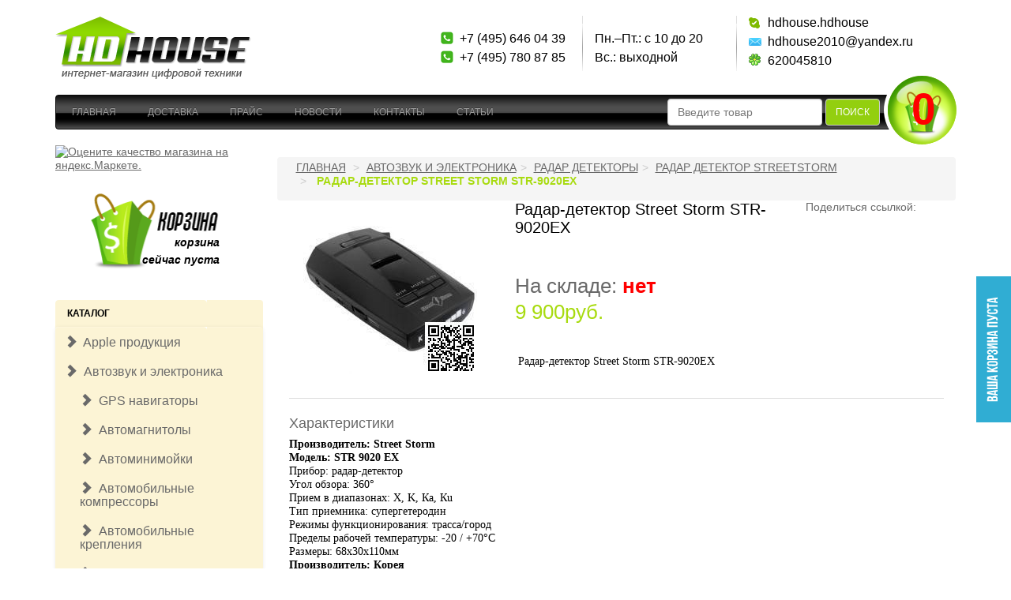

--- FILE ---
content_type: text/html; charset=DEFAULT_CHARSET
request_url: https://hdhouse.ru/avtomobilnye-prinadlezhnosti/radar-detektory/radar-detektor-streetstorm/radar-detektor-street-storm-str-9020ex.html
body_size: 17055
content:
<!DOCTYPE html>
<html lang="ru">
<head>
<meta charset="utf-8">
<!--[if IE]>
<meta http-equiv="X-UA-Compatible" content="IE=edge,chrome=1">
<![endif]-->
<meta name="viewport" content="width=device-width, initial-scale=1.0">
<meta name="Description" content="Ð Ð°Ð´Ð°Ñ€-Ð´ÐµÑ‚ÐµÐºÑ‚Ð¾Ñ€ Street Storm STR-9020EX, Ð°Ð½Ñ‚Ð¸ÑÑ‚Ñ€ÐµÐ»ÐºÐ° Street Storm, Ð°Ñ‚Ð¸Ñ€Ð°Ð´Ð°Ñ€ Street Storm, Street Storm STR-9020EX, ÐºÑƒÐ¿Ð¸Ñ‚ÑŒ Ñ€Ð°Ð´Ð°Ñ€-Ð´ÐµÑ‚ÐµÐºÑ‚Ð¾Ñ€ Street Storm STR-9020EX, Ð¿Ñ€Ð¾Ð´Ð°Ð¶Ð° Ñ€Ð°Ð´Ð°Ñ€-Ð´ÐµÑ‚ÐµÐºÑ‚Ð¾Ñ€ Street Storm STR-9020EX, Ñ†ÐµÐ½Ð° Ñ€Ð°Ð´Ð°Ñ€-Ð´ÐµÑ‚ÐµÐºÑ‚Ð¾Ñ€ Street Storm STR-9020EX, Ð² Ð½Ð°Ð»Ð¸Ñ‡Ð¸Ð¸ Ñ€Ð°Ð´Ð°Ñ€-Ð´ÐµÑ‚ÐµÐºÑ‚Ð¾Ñ€ Street Storm STR-9020EX, Ð¾Ð¿Ð¸ÑÐ°Ð½Ð¸Ðµ Ñ€Ð°Ð´Ð°Ñ€-Ð´ÐµÑ‚ÐµÐºÑ‚Ð¾Ñ€ Street Storm STR-9020EX, Ñ…Ð°Ñ€Ð°ÐºÑ‚ÐµÑ€Ð¸ÑÑ‚Ð¸ÐºÐ¸ Ñ€Ð°Ð´Ð°Ñ€-Ð´ÐµÑ‚ÐµÐºÑ‚Ð¾Ñ€ Street Storm STR-9020EX, Ð·Ð°ÐºÐ°Ð·Ð°Ñ‚ÑŒ Ñ€Ð°Ð´Ð°Ñ€-Ð´ÐµÑ‚ÐµÐºÑ‚Ð¾Ñ€ Street Storm STR-9020EX, Ð´Ð¾ÑÑ‚Ð°Ð²ÐºÐ° Ñ€Ð°Ð´Ð°Ñ€-Ð´ÐµÑ‚ÐµÐºÑ‚Ð¾Ñ€ Street Storm STR-9020EX, Ñ‚ÐµÑÑ‚ Ñ€Ð°Ð´Ð°Ñ€-Ð´ÐµÑ‚ÐµÐºÑ‚Ð¾Ñ€ Street Storm STR-9020EX, Ð¾Ð±Ð·Ð¾Ñ€ Ñ€Ð°Ð´Ð°Ñ€-Ð´ÐµÑ‚ÐµÐºÑ‚Ð¾Ñ€ Street Storm STR-9020EX, Ð¾Ð¿Ð¸ÑÐ°Ð½Ð¸Ðµ Ñ€Ð°Ð´Ð°Ñ€-Ð´ÐµÑ‚ÐµÐºÑ‚Ð¾Ñ€ Street Storm STR-9020EX, ÑÑ€Ð°Ð²Ð½ÐµÐ½Ð¸Ðµ Ñ€Ð°Ð´Ð°Ñ€-Ð´ÐµÑ‚ÐµÐºÑ‚Ð¾Ñ€ Street Storm STR-9020EX, Ð¸Ð½ÑÑ‚Ñ€ÑƒÐºÑ†Ð¸Ñ Ñ€Ð°Ð´Ð°Ñ€-Ð´ÐµÑ‚ÐµÐºÑ‚Ð¾Ñ€ Street Storm STR-9020EX">
<meta name="KeyWords" content="Ð Ð°Ð´Ð°Ñ€-Ð´ÐµÑ‚ÐµÐºÑ‚Ð¾Ñ€ Street Storm STR-9020EX, Ð°Ð½Ñ‚Ð¸ÑÑ‚Ñ€ÐµÐ»ÐºÐ° Street Storm, Ð°Ñ‚Ð¸Ñ€Ð°Ð´Ð°Ñ€ Street Storm, Street Storm STR-9020EX, ÐºÑƒÐ¿Ð¸Ñ‚ÑŒ Ñ€Ð°Ð´Ð°Ñ€-Ð´ÐµÑ‚ÐµÐºÑ‚Ð¾Ñ€ Street Storm STR-9020EX, Ð¿Ñ€Ð¾Ð´Ð°Ð¶Ð° Ñ€Ð°Ð´Ð°Ñ€-Ð´ÐµÑ‚ÐµÐºÑ‚Ð¾Ñ€ Street Storm STR-9020EX, Ñ†ÐµÐ½Ð° Ñ€Ð°Ð´Ð°Ñ€-Ð´ÐµÑ‚ÐµÐºÑ‚Ð¾Ñ€ Street Storm STR-9020EX, Ð² Ð½Ð°Ð»Ð¸Ñ‡Ð¸Ð¸ Ñ€Ð°Ð´Ð°Ñ€-Ð´ÐµÑ‚ÐµÐºÑ‚Ð¾Ñ€ Street Storm STR-9020EX, Ð¾Ð¿Ð¸ÑÐ°Ð½Ð¸Ðµ Ñ€Ð°Ð´Ð°Ñ€-Ð´ÐµÑ‚ÐµÐºÑ‚Ð¾Ñ€ Street Storm STR-9020EX, Ñ…Ð°Ñ€Ð°ÐºÑ‚ÐµÑ€Ð¸ÑÑ‚Ð¸ÐºÐ¸ Ñ€Ð°Ð´Ð°Ñ€-Ð´ÐµÑ‚ÐµÐºÑ‚Ð¾Ñ€ Street Storm STR-9020EX, Ð·Ð°ÐºÐ°Ð·Ð°Ñ‚ÑŒ Ñ€Ð°Ð´Ð°Ñ€-Ð´ÐµÑ‚ÐµÐºÑ‚Ð¾Ñ€ Street Storm STR-9020EX, Ð´Ð¾ÑÑ‚Ð°Ð²ÐºÐ° Ñ€Ð°Ð´Ð°Ñ€-Ð´ÐµÑ‚ÐµÐºÑ‚Ð¾Ñ€ Street Storm STR-9020EX, Ñ‚ÐµÑÑ‚ Ñ€Ð°Ð´Ð°Ñ€-Ð´ÐµÑ‚ÐµÐºÑ‚Ð¾Ñ€ Street Storm STR-9020EX, Ð¾Ð±Ð·Ð¾Ñ€ Ñ€Ð°Ð´Ð°Ñ€-Ð´ÐµÑ‚ÐµÐºÑ‚Ð¾Ñ€ Street Storm STR-9020EX, Ð¾Ð¿Ð¸ÑÐ°Ð½Ð¸Ðµ Ñ€Ð°Ð´Ð°Ñ€-Ð´ÐµÑ‚ÐµÐºÑ‚Ð¾Ñ€ Street Storm STR-9020EX, ÑÑ€Ð°Ð²Ð½ÐµÐ½Ð¸Ðµ Ñ€Ð°Ð´Ð°Ñ€-Ð´ÐµÑ‚ÐµÐºÑ‚Ð¾Ñ€ Street Storm STR-9020EX, Ð¸Ð½ÑÑ‚Ñ€ÑƒÐºÑ†Ð¸Ñ Ñ€Ð°Ð´Ð°Ñ€-Ð´ÐµÑ‚ÐµÐºÑ‚Ð¾Ñ€ Street Storm STR-9020EX" >
<link rel="icon" href="favicon.ico" type="image/x-icon">
<link rel="shortcut icon" href="favicon.ico" type="image/x-icon">
<!--[if lt IE 7]>
<script >
//<![CDATA[
    var BLANK_URL = '/data/magento/blank.html';
    var BLANK_IMG = '/data/magento/spacer.gif';
//]]>
</script>
<![endif]-->
<title>Ð Ð°Ð´Ð°Ñ€-Ð´ÐµÑ‚ÐµÐºÑ‚Ð¾Ñ€ Street Storm STR-9020EX, Ð¿Ñ€Ð¾Ð´Ð°Ð¶Ð° Street Storm STR-9020EX, Ð»ÑƒÑ‡ÑˆÐ°Ñ Ñ†ÐµÐ½Ð° Street Storm STR-9020EX, Ð´Ð¾ÑÑ‚Ð°Ð²ÐºÐ° Street Storm STR-9020EX</title>
<link href="/data/magento/css/bootstrap.css" rel="stylesheet">
<link href="/data/magento/css/font-awesome.min.css" rel="stylesheet">
<link href="/data/magento/ptsans/ptsans.css" rel="stylesheet">
<link href="/data/magento/roboto/roboto.css" rel="stylesheet">

<!-- Global site tag (gtag.js) - Google Analytics -->
<script async src="https://www.googletagmanager.com/gtag/js?id=UA-117324934-1"></script>
<script>
  window.dataLayer = window.dataLayer || [];
  function gtag(){dataLayer.push(arguments);}
  gtag('js', new Date());
 
  gtag('config', 'UA-117324934-1');
</script>

<script src="/data/magento/js/ie10-bug.js"></script>
<!--[if lt IE 9]><script src="/data/magento/js/jshelper.js"></script><![endif]-->
<link rel="alternate" type="application/atom+xml" title="RSS" href="/index.php?do=rss">

<link rel="stylesheet" type="text/css" href="/data/magento/css/styles.css?2" media="all"  />
<script src="/data/magento/js/flashobject.js"></script>

<link rel="stylesheet" type="text/css" href="/data/magento/css/widgets.css" media="all" />
<link rel="stylesheet" type="text/css" href="/data/magento/css/print.css" media="print" />
<link rel="stylesheet" type="text/css" href="/data/magento/css/lightbox.css" media="screen" />
<script  src="/data/magento/js/jquery-1.7.2.js"></script>
<link rel="stylesheet" type="text/css" href="//ajax.googleapis.com/ajax/libs/jqueryui/1.8/themes/base/jquery-ui.css">
<script type="text/javascript" src="//ajax.googleapis.com/ajax/libs/jqueryui/1.8/jquery-ui.min.js"></script>
<script src="/data/admin/jquery.maskedinput.min.js" type="text/javascript"></script>
<script  src="/data/magento/js/prototype/prototype.js"></script>
<script  src="/data/magento/js/lib/ccard.js"></script>
<script  src="/data/magento/js/prototype/validation.js"></script>
<script  src="/data/magento/js/scriptaculous/builder.js"></script>
<script  src="/data/magento/js/scriptaculous/effects.js"></script>
<script  src="/data/magento/js/scriptaculous/dragdrop.js"></script>
<script  src="/data/magento/js/scriptaculous/controls.js"></script>
<script  src="/data/magento/js/scriptaculous/slider.js"></script>
<script  src="/data/magento/js/varien/js.js"></script>
<script  src="/data/magento/js/varien/form.js"></script>
<script  src="/data/magento/js/varien/menu.js"></script>
<script  src="/data/magento/js/mage/translate.js"></script>
<script  src="/data/magento/js/mage/cookies.js"></script>
<script>
// Give $ back to prototype.js; create new alias to jQuery.
var $jq = jQuery.noConflict();

// BEGIN http://qaru.site/questions/136745/twitter-bootstrap-3-dropdown-menu-disappears-when-used-with-prototypejs

if (Prototype.BrowserFeatures.ElementExtensions) {
  var pluginsToDisable = ['collapse', 'dropdown', 'modal', 'tooltip', 'popover'];
  var disablePrototypeJS = function (method, pluginsToDisable) {
    var handler = function (event) {
      event.target[method] = undefined;
      setTimeout(function () {
        delete event.target[method];
      }, 0);
    };
    pluginsToDisable.each(function (plugin) {
      jQuery(window).on(method + '.bs.' + plugin, handler);
    });
  };
  disablePrototypeJS('show', pluginsToDisable);
  disablePrototypeJS('hide', pluginsToDisable);
}

// END http://qaru.site/questions/136745/twitter-bootstrap-3-dropdown-menu-disappears-when-used-with-prototypejs

</script>



<style>
.ui-autocomplete-loading {background: white url('/data/admin/loader.white.gif') right center no-repeat;}
ul.ui-autocomplete {z-index:9999!important;} // Ð·Ð°Ð¼ÐµÐ½Ð¸Ñ‚ÑŒ 3 Ð½Ð° 1030 ÐµÑÐ»Ð¸ Ð¿ÐµÑ€ÐµÐ½Ð¾ÑÐ¸Ð¼ Ð¿Ð¾Ð¸ÑÐº Ð² "Ñ‡ÐµÑ€Ð½Ð¾Ðµ" Ð¼ÐµÐ½ÑŽ 3.1.3 Ð¸ Ð½Ð°Ð´Ð¾ "Ð¿Ð¾Ð²ÐµÑ€Ñ… Ñ‡ÐµÑ€Ð½Ð¾Ð³Ð¾"
.my_odd {background: #eee;margin-top:1px!important;}
</style>

<script type="text/javascript">
$jq().ready(function() {

$jq( "#search" ).autocomplete({
source: "/ui-autocomplete.php?limit=11&cID=3",
minLength: 3,
position: {my: "right top",at: "right bottom",collision: "none"},
focus: function( event, ui ) {$jq("#search").val( ui.item.value );return false;},
select: function( event, ui ) {
//  window.location = ui.item.url;   // ÐµÑÐ»Ð¸ Ð½ÑƒÐ¶Ð½Ð¾ Ð´ÐµÐ»Ð°Ñ‚ÑŒ Ð²Ð¾Ð·Ð²Ñ€Ð°Ñ‚ Ð½Ð° Ð¿Ñ€ÐµÐ´Ñ‹Ð´ÑƒÑ‰ÑƒÑŽ ÑÑ‚Ñ€Ð°Ð½Ð¸Ñ†Ñƒ (Ð¿Ð¾ÐºÐ°Ð·Ð°Ñ‚ÑŒ Ð²ÑÐµ -> Ð¿ÐµÑ€ÐµÑ…Ð¾Ð´ Ðº Ñ‚Ð¾Ð²Ð°Ñ€Ñƒ -> Ð²Ð¾Ð·Ð²Ñ€Ð°Ñ‚ Ð½Ð° Ð¿Ñ€ÐµÐ´Ñ‹Ð´ÑƒÑ‰ÑƒÑŽ ÑÑ‚Ñ€Ð°Ð½Ð¸Ñ†Ñƒ)
  $jq('#search').val(ui.item.search); // ÐµÑÐ»Ð¸ Ð½Ðµ Ð½ÑƒÐ¶Ð½Ð¾ Ð´ÐµÐ»Ð°Ñ‚ÑŒ Ð²Ð¾Ð·Ð²Ñ€Ð°Ñ‚ (Ð¿ÐµÑ€ÐµÑ…Ð¾Ð´ Ð¿Ñ€Ð¾Ð¸ÑÑ…Ð¾Ð´Ð¸Ñ‚ Ñ‡ÐµÑ€ÐµÐ· submit Ñ„Ð¾Ñ€Ð¼Ñ‹, Ñ‚.Ðµ. Ð¿Ñ€Ð¸ Ð²Ð¾Ð·Ð²Ñ€Ð°Ñ‚Ðµ Ð½Ð°Ð·Ð°Ð´ Ð±Ñ€Ð°ÑƒÐ·ÐµÑ€ Ð·Ð°Ñ…Ð¾Ñ‡ÐµÑ‚ Ð·Ð°Ð½Ð¾Ð²Ð¾ Ð²Ð²ÐµÑÑ‚Ð¸ Ð´Ð°Ð½Ð½Ñ‹Ðµ Ð² Ñ„Ð¾Ñ€Ð¼Ñƒ)
  $jq('#search_form').attr('action',ui.item.url);
  $jq('#search_form').attr('method','post');
  $jq('#search_form').submit();
  }
});

$jq("#search").data("autocomplete")._renderMenu = function( ul, items ) {
  var that = this;
  $jq.each( items, function( index, item ) {that._renderItem( ul, item );});
  $jq(ul).find("li:odd").addClass("my_odd");
};

$jq("#search").data("autocomplete")._renderItem = function(ul, item) {
     return $jq("<li></li>").data("item.autocomplete", item)
  .append(liFormat (item,$jq("#search").val()))
  .appendTo(ul);
};

$jq( "#search_smart" ).autocomplete({
source: "/ui-autocomplete.php?limit=11&cID=3",
minLength: 3,
//position: {my: "right top",at: "right bottom",collision: "none"},
focus: function( event, ui ) {$jq("#search_smart").val( ui.item.value );return false;},
select: function( event, ui ) {
//  window.location = ui.item.url;   // ÐµÑÐ»Ð¸ Ð½ÑƒÐ¶Ð½Ð¾ Ð´ÐµÐ»Ð°Ñ‚ÑŒ Ð²Ð¾Ð·Ð²Ñ€Ð°Ñ‚ Ð½Ð° Ð¿Ñ€ÐµÐ´Ñ‹Ð´ÑƒÑ‰ÑƒÑŽ ÑÑ‚Ñ€Ð°Ð½Ð¸Ñ†Ñƒ (Ð¿Ð¾ÐºÐ°Ð·Ð°Ñ‚ÑŒ Ð²ÑÐµ -> Ð¿ÐµÑ€ÐµÑ…Ð¾Ð´ Ðº Ñ‚Ð¾Ð²Ð°Ñ€Ñƒ -> Ð²Ð¾Ð·Ð²Ñ€Ð°Ñ‚ Ð½Ð° Ð¿Ñ€ÐµÐ´Ñ‹Ð´ÑƒÑ‰ÑƒÑŽ ÑÑ‚Ñ€Ð°Ð½Ð¸Ñ†Ñƒ)
  $jq('#search').val(ui.item.search); // ÐµÑÐ»Ð¸ Ð½Ðµ Ð½ÑƒÐ¶Ð½Ð¾ Ð´ÐµÐ»Ð°Ñ‚ÑŒ Ð²Ð¾Ð·Ð²Ñ€Ð°Ñ‚ (Ð¿ÐµÑ€ÐµÑ…Ð¾Ð´ Ð¿Ñ€Ð¾Ð¸ÑÑ…Ð¾Ð´Ð¸Ñ‚ Ñ‡ÐµÑ€ÐµÐ· submit Ñ„Ð¾Ñ€Ð¼Ñ‹, Ñ‚.Ðµ. Ð¿Ñ€Ð¸ Ð²Ð¾Ð·Ð²Ñ€Ð°Ñ‚Ðµ Ð½Ð°Ð·Ð°Ð´ Ð±Ñ€Ð°ÑƒÐ·ÐµÑ€ Ð·Ð°Ñ…Ð¾Ñ‡ÐµÑ‚ Ð·Ð°Ð½Ð¾Ð²Ð¾ Ð²Ð²ÐµÑÑ‚Ð¸ Ð´Ð°Ð½Ð½Ñ‹Ðµ Ð² Ñ„Ð¾Ñ€Ð¼Ñƒ)
  $jq('#search_mini_form').attr('action',ui.item.url);
  $jq('#search_mini_form').attr('method','post');
  $jq('#search_mini_form').submit();
  }
});

$jq("#search_smart").data("autocomplete")._renderMenu = function( ul, items ) {
  var that = this;
  $jq.each( items, function( index, item ) {that._renderItem( ul, item );});
  $jq(ul).find("li:odd").addClass("my_odd");
};

$jq("#search_smart").data("autocomplete")._renderItem = function(ul, item) {
     return $jq("<li></li>").data("item.autocomplete", item)
  .append(liFormat (item,$jq("#search_smart").val()))
  .appendTo(ul);
};

});

function liFormat (item,term) {
 if (item.type == '0')             return "<a><table cellpadding='0' cellspacing='5' style='font-size:13px;'><tr><td width='70px' rowspan='2' style='text-align:center;vertical-align:middle;' class='hidden-xs'><img height= '40px' vspace='2' hspace='2' title='"+item.name+"' src='"+item.filename+"'></td><td>"+item.name+"</td></tr><tr><td>"+item.price+"</td></tr></table></a>";
 else if (item.count-item.limit>0) return "<a><table cellpadding='0' style='width:100%;'><tr><td style='text-align:center;'>"+item.limit+" Ð¸Ð· "+item.count+"</td></tr><tr><td style='text-align:center;'><span class='btn btn-info'>ÐŸÐ¾ÐºÐ°Ð·Ð°Ñ‚ÑŒ Ð²ÑÐµ</span></td></tr></table></a>";
 else if (item.count > 1)          return "<a><table cellpadding='0' style='width:100%;'><tr><td style='text-align:center;'>Ð­Ñ‚Ð¾ Ð²ÑÐµ Ð½Ð°Ð¹Ð´ÐµÐ½Ð½Ñ‹Ðµ</td></tr><tr><td style='text-align:center;'><span class='btn btn-info'>ÐŸÐ¾ÐºÐ°Ð·Ð°Ñ‚ÑŒ</span></td></tr></table></a>";
 else  return "";
}
</script>



<!--[if lt IE 8]>
<link rel="stylesheet" type="text/css" href="/data/magento/css/styles-ie.css" media="all" />
<![endif]-->
<!--[if lt IE 7]>
<script  src="/data/magento/js/lib/ds-sleight.js"></script>
<script  src="/data/magento/js/ie6.js"></script>
<![endif]-->

<script >
//<![CDATA[
optionalZipCountries = [];
//]]>
</script>
<script >var Translator = new Translate();</script>


<script>
  <!--
  var confirmUnsubscribe_act1 =  'Ð’Ñ‹ ÑƒÐ²ÐµÑ€ÐµÐ½Ñ‹, Ñ‡Ñ‚Ð¾ Ñ…Ð¾Ñ‚Ð¸Ñ‚Ðµ Ð¾Ñ‚Ð¼ÐµÐ½Ð¸Ñ‚ÑŒ Ñ€ÐµÐ³Ð¸ÑÑ‚Ñ€Ð°Ñ†Ð¸ÑŽ Ð² Ð¼Ð°Ð³Ð°Ð·Ð¸Ð½Ðµ?';
  var validate_act1 =  'ÐŸÐ¾Ð¶Ð°Ð»ÑƒÐ¹ÑÑ‚Ð°, Ð²Ð²Ð¾Ð´Ð¸Ñ‚Ðµ email Ð¿Ñ€Ð°Ð²Ð¸Ð»ÑŒÐ½Ð¾';
  var validate_disc_act1 =  'ÐŸÐ¾Ð¶Ð°Ð»ÑƒÐ¹ÑÑ‚Ð°, Ð²Ð²ÐµÐ´Ð¸Ñ‚Ðµ Ð’Ð°Ñˆ Ð¿ÑÐµÐ²Ð´Ð¾Ð½Ð¸Ð¼';
  var validate_disc_act2 =  'ÐŸÐ¾Ð¶Ð°Ð»ÑƒÐ¹ÑÑ‚Ð°, Ð²Ð²ÐµÐ´Ð¸Ñ‚Ðµ Ñ‚ÐµÐ¼Ñƒ ÑÐ¾Ð¾Ð±Ñ‰ÐµÐ½Ð¸Ñ';
  var validate_search_act1 =  'Ð¦ÐµÐ½Ð° Ð´Ð¾Ð»Ð¶Ð½Ð° Ð±Ñ‹Ñ‚ÑŒ Ð¿Ð¾Ð»Ð¾Ð¶Ð¸Ñ‚ÐµÐ»ÑŒÐ½Ñ‹Ð¼ Ñ‡Ð¸ÑÐ»Ð¾Ð¼';
  var doCL_act1 =  'Ð’ Ð¿Ð°Ð¿ÐºÐµ';
  var doCL_act2 =  'Ð½ÐµÑ‚ Ñ‚Ð¾Ð²Ð°Ñ€Ð¾Ð²';
  var doCL_act3 =  'ÐŸÐ°Ð¿ÐºÐ° ÑÑ€Ð°Ð²Ð½ÐµÐ½Ð¸Ñ ÑƒÑÐ¿ÐµÑˆÐ½Ð¾ Ð¾Ñ‡Ð¸Ñ‰ÐµÐ½Ð°!';
  var renbox_act1 =  'Ð”Ð¾Ð±Ð°Ð²Ð»ÐµÐ½Ð¸Ðµ Ð² Ð¿Ð°Ð¿ÐºÑƒ ÑÑ€Ð°Ð²Ð½ÐµÐ½Ð¸Ñ...';
  var renboxCL_act1 =  'Ð˜Ð´Ñ‘Ñ‚ Ð¾Ñ‡Ð¸ÑÑ‚ÐºÐ° ÑÑ€Ð°Ð²Ð½ÐµÐ½Ð¸Ñ...';
  var doreset_act1 =  'Ð˜Ð´ÐµÑ‚ Ð´Ð¾Ð±Ð°Ð²Ð»ÐµÐ½Ð¸Ðµ Ñ‚Ð¾Ð²Ð°Ñ€Ð° Ð² ÐºÐ¾Ñ€Ð·Ð¸Ð½Ñƒ...';
  var printcart_act1 =  'Ð˜Ð´ÐµÑ‚ Ð´Ð¾Ð±Ð°Ð²Ð»ÐµÐ½Ð¸Ðµ Ñ‚Ð¾Ð²Ð°Ñ€Ð° Ð² ÐºÐ¾Ñ€Ð·Ð¸Ð½Ñƒ...';
  var doCart_act1 =  'Ð’ ÐºÐ¾Ñ€Ð·Ð¸Ð½Ðµ'; //Ð² ÐºÐ¾Ñ€Ð·Ð¸Ð½Ðµ
  var doCart_act2 =  'Ñ‚Ð¾Ð²Ð°Ñ€(Ð¾Ð²)';
  var doCart_act3 =  'ÐÐ° ÑÑƒÐ¼Ð¼Ñƒ';
  var doCart_act4 =  'ÐžÑ„Ð¾Ñ€Ð¼Ð¸Ñ‚ÑŒ Ð·Ð°ÐºÐ°Ð·';
  var doCart_act5 =  'Ð¢Ð¾Ð²Ð°Ñ€ ÑƒÑÐ¿ÐµÑˆÐ½Ð¾ Ð´Ð¾Ð±Ð°Ð²Ð»ÐµÐ½!<br><br><a href="#" onclick="doHide();return false;" class="btn btn-info" style="text-decoration:none;" title="Ð’ÐµÑ€Ð½ÑƒÑ‚ÑŒÑÑ Ð² ÐºÐ°Ñ‚Ð°Ð»Ð¾Ð³">ÐŸÑ€Ð¾Ð´Ð¾Ð»Ð¶Ð¸Ñ‚ÑŒ<br>Ð¿Ð¾ÐºÑƒÐ¿ÐºÐ¸</a>&nbsp;&nbsp;<a href="/cart.html" onclick="doHide();" class="btn btn-success" style="text-decoration:none;" title="ÐžÑ„Ð¾Ñ€Ð¼Ð¸Ñ‚ÑŒ Ð·Ð°ÐºÐ°Ð·">ÐžÑ„Ð¾Ñ€Ð¼Ð¸Ñ‚ÑŒ<br>Ð·Ð°ÐºÐ°Ð·</a>';
  var doCpr_act1 =  'Ð’ Ð¿Ð°Ð¿ÐºÐµ';
  var doCpr_act2 =  'Ñ‚Ð¾Ð²Ð°Ñ€(Ð¾Ð²)';
  var doCpr_act3 =  'Ð¡Ñ€Ð°Ð²Ð½Ð¸Ñ‚ÑŒ';
  var doCpr_act4 =  'ÐžÑ‡Ð¸ÑÑ‚Ð¸Ñ‚ÑŒ';
  var doCpr_act5 =  'Ð¢Ð¾Ð²Ð°Ñ€ ÑƒÑÐ¿ÐµÑˆÐ½Ð¾ Ð´Ð¾Ð±Ð°Ð²Ð»ÐµÐ½!<br><br><a href="#" onclick="doHide();return false;" class="btn btn-info" style="text-decoration:none;" title="Ð’ÐµÑ€Ð½ÑƒÑ‚ÑŒÑÑ Ð² ÐºÐ°Ñ‚Ð°Ð»Ð¾Ð³">ÐŸÑ€Ð¾Ð´Ð¾Ð»Ð¶Ð¸Ñ‚ÑŒ<br>Ð¿Ð¾ÐºÑƒÐ¿ÐºÐ¸</a>&nbsp;&nbsp;<a href="/cart.html" onclick="doHide();" class="btn btn-success" style="text-decoration:none;" title="ÐžÑ„Ð¾Ñ€Ð¼Ð¸Ñ‚ÑŒ Ð·Ð°ÐºÐ°Ð·">ÐžÑ„Ð¾Ñ€Ð¼Ð¸Ñ‚ÑŒ<br>Ð·Ð°ÐºÐ°Ð·</a>';
  
  function doCart(req) {
    if(req["shopping_cart_value"] > 0){
        $jq("span.pr_qty").html(req["shopping_cart_items"]);
        //$jq("span.price").html(req["shopping_cart_value_shown"]);
		/*
					<button type="button" title="Checkout" class="button" 
										onclick="location.href='cart.html';return false;"
					>
					ÐžÑ„Ð¾Ñ€Ð¼Ð¸Ñ‚ÑŒ Ð·Ð°ÐºÐ°Ð·
				</button>
				*/
        $jq("div.button-green").text(req["shopping_cart_items"]);
        $jq("div.summary")
			.html( '<p class="amount">' + doCart_act1 + ':<br><a href="./cart.html"><span class="pr_qty">' + req["shopping_cart_items"] +
        '</span> ' + doCart_act2 + '</a></p><p class="subtotal"><span class="label">' + doCart_act3 + ':</span> <span class="price">' + req["shopping_cart_value_shown"] +
        '</span></p>' );
		$jq("div.actions")
			.html('<button type="button" title="Checkout" class="button"  onclick="location.href=\'cart.html\';return false;">' + doCart_act4 + '</button>');
        document.getElementById('axcrt').innerHTML = doCart_act5;
// BEGIN Ð¿Ð»Ð°Ð²Ð°ÑŽÑ‰Ð°Ñ ÐºÐ¾Ñ€Ð·Ð¸Ð½Ð°
document.getElementById('cart_tocart').style.backgroundPosition = "-" + 45*Math.min(req["shopping_cart_items"],10) + "px 0";
// END Ð¿Ð»Ð°Ð²Ð°ÑŽÑ‰Ð°Ñ ÐºÐ¾Ñ€Ð·Ð¸Ð½Ð°
  }}
  
  function doCpr(req) {
    if(document.getElementById('cprbox') && req["cpr_value"] > 0){
        document.getElementById('cprbox').innerHTML = doCpr_act1 + ' ' + req["cpr_value"] +
        ' ' + doCpr_act2 + '<div class="nline"><a href="/index.php?comparison_products=yes" class="btn btn-info">' + doCpr_act3 + '<\/a>&nbsp;&nbsp;<a href="#" onclick="doLoadcprCL(\'do=compare&amp;clear=yes\'); return false" class="btn btn-danger"><span class="glyphicon glyphicon-trash"></span><\/a><\/div>';
        document.getElementById('axcrt').innerHTML = doCpr_act5;
  }}
  function doStat(req) {
    if(req){
        document.getElementById('tgenexe').innerHTML     = req['tgenexe'];
        document.getElementById('tgencompile').innerHTML = req['tgencompile'];
        document.getElementById('tgendb').innerHTML      = req['tgendb'];
        document.getElementById('tgenall').innerHTML     = req['tgenall'];
        document.getElementById('tgensql').innerHTML     = req['tgensql'];
  }}
  //-->
</script>

<script src="/data/magento/js/user.js"></script>

<script src="/data/magento/highslide/highslide-full.packed.js"></script>
<script>
<!--
    hs.graphicsDir = '/data/magento/highslide/graphics/';
    hs.outlineType = 'rounded-white';
    hs.showCredits = false;
    hs.loadingOpacity = 1;
    hs.lang.restoreTitle = 'ÐÐ°Ð¶Ð¼Ð¸Ñ‚Ðµ Ð½Ð° ÐºÐ°Ñ€Ñ‚Ð¸Ð½ÐºÑƒ Ñ‡Ñ‚Ð¾Ð±Ñ‹ Ð·Ð°ÐºÑ€Ñ‹Ñ‚ÑŒ Ð¾ÐºÐ½Ð¾';
    hs.lang.loadingText = 'Ð—Ð°Ð³Ñ€ÑƒÐ·ÐºÐ°...';
    hs.lang.loadingTitle = 'ÐžÑ‚Ð¼ÐµÐ½Ð¸Ñ‚ÑŒ Ð·Ð°Ð³Ñ€ÑƒÐ·ÐºÑƒ';
    hs.lang.focusTitle = 'ÐÐ°Ð¶Ð¼Ð¸Ñ‚Ðµ Ð´Ð»Ñ Ð²Ð¾Ð·Ð²Ñ€Ð°Ñ‚Ð° Ðº ÐºÐ°Ñ€Ñ‚Ð¸Ð½ÐºÐµ';
    hs.lang.fullExpandTitle = 'Ð Ð°Ð·Ð²ÐµÑ€Ð½ÑƒÑ‚ÑŒ Ð²Ð¾ Ð²ÑÑŽ Ð²ÐµÐ»Ð¸Ñ‡Ð¸Ð½Ñƒ';
	hs.dimmingOpacity = 0.75;
//-->
</script>
<link href="/data/magento/highslide/highslide.css" rel="stylesheet">

<link rel="stylesheet" type="text/css" href="/data/scrollup/scrollup.css" media="all"  />
<script src="/data/scrollup/scrollup.js"></script>


  <script>

  var _gaq = _gaq || [];
  _gaq.push(['_setAccount', 'UA-19373646-1']);
  _gaq.push(['_setDomainName', '.hdhouse.ru']);
  _gaq.push(['_trackPageview']);

  (function() {
    var ga = document.createElement('script'); ga.type = 'text/javascript'; ga.async = true;
    ga.src = ('https:' == document.location.protocol ? 'https://ssl' : 'http://www') + '.google-analytics.com/ga.js';
    var s = document.getElementsByTagName('script')[0]; s.parentNode.insertBefore(ga, s);
  })();

  </script>

<link rel="stylesheet" href="/data/nivo-slider/nivo-slider.css" type="text/css" />
<script  src="/data/nivo-slider/jquery.nivo.slider.js"></script>
<link rel="stylesheet" href="/data/nivo-slider/themes/default/default.css" type="text/css" media="screen" />
</head>
		    <body>
    			<div class="modal fade" id="myModal" tabindex="-1" role="dialog" aria-hidden="true">
			<div class="modal-dialog modal-sm center-block">
			  <div class="modal-content">
				 <div class="modal-body text-center" id="axcrt">
				  Ð˜Ð´ÐµÑ‚ Ð´Ð¾Ð±Ð°Ð²Ð»ÐµÐ½Ð¸Ðµ Ñ‚Ð¾Ð²Ð°Ñ€Ð° Ð² ÐºÐ¾Ñ€Ð·Ð¸Ð½Ñƒ...
				</div>
			  </div>
			</div>
		</div>

						
		<div class="modal fade quick_new" id="qoModal" tabindex="-1">
		  <div class="modal-dialog center-block modal-dialog-centered">
		    <div class="modal-content quick_order_modal">
		      <div class="modal-header">
		        <button type="button" class="close" data-dismiss="modal"><span>X</span></button>
		        <h4 class="modal-title">Ð¤Ð¾Ñ€Ð¼Ð° Ð±Ñ‹ÑÑ‚Ñ€Ð¾Ð³Ð¾ Ð·Ð°ÐºÐ°Ð·Ð°</h4>
		      </div>
		      <div class="modal-body"></div>
		    </div>
		  </div>
		</div>

		<!-- Modal Please Wait-->
		<div class="modal fade bs-example-modal-sm" id="myPleaseWait" tabindex="-1"
		    role="dialog" aria-hidden="true" data-backdrop="static">
		    <div class="modal-dialog modal-sm">
		        <div class="modal-content">
		            <div class="modal-header">
		                <h4 class="modal-title">
		                    <span class="glyphicon glyphicon-time">
		                    </span>&nbsp;&nbsp;Ð—Ð°ÐºÐ°Ð· Ð¾Ñ„Ð¾Ñ€Ð¼Ð»ÑÐµÑ‚ÑÑ, Ð¾Ð¶Ð¸Ð´Ð°Ð¹Ñ‚Ðµ.
		                 </h4>
		            </div>
		            <div class="modal-body">
		                <div class="progress">
		                    <div class="progress-bar progress-bar-info progress-bar-striped active" style="width: 100%"></div>
		                </div>
		            </div>
		        </div>
		    </div>
		</div>
		<!-- Modal ends Here -->

		<div id="wrap">

			<div class="container">
				<div class="row header vdivide">
					<div class="col-lg-5 col-md-3 col-sm-5 col-xs-12 text-left">
						<h1 class="logo"><strong>HDHouse</strong><a href="/" title="HDHouse" class="logo"><img src="/data/magento/img/logo.png" alt="HDHouse"></a></h1>
					</div>
					<div class="col-lg-2 col-md-3 col-sm-3 col-xs-12 telephone">
						<div class="row">
							<div class="col-md-12">
								<span>+7 (495) 646 04 39</span>
								<span>+7 (495) 780 87 85</span> 
							</div>
						</div>
					</div>
					<div class="col-lg-2 col-md-3 hidden-sm hidden-xs work_plan text-center">
						<span>ÐŸÐ½.&ndash;ÐŸÑ‚.: Ñ 10 Ð´Ð¾ 20</span>
						<span>Ð’Ñ.: Ð²Ñ‹Ñ…Ð¾Ð´Ð½Ð¾Ð¹</span>					
					</div>
					<div class="col-lg-2 col-md-3 col-sm-4 col-xs-12 contacts">
						<span class="skype">hdhouse.hdhouse</span>
						<span class="email">hdhouse2010@yandex.ru</span> 
						<span class="icq">620045810</span>					
					</div>
				</div>

				
								
<nav class="navbar navbar-inverse" role="navigation">
  <div class="container-fluid">
    <!-- Brand and toggle get grouped for better mobile display -->
    <div class="navbar-header">
	  <form class="navbar-form form-inline hidden-md hidden-lg" id="search_mini_form"  action="/index.php" method="get" role="search" style="border: medium none;  float: left;  margin-top: 3px;  padding-bottom: 0;  padding-left: 35px;  padding-top: 0;">
		<div class="form-group" style="margin-bottom: -1px;">
        		  <input type="text" class="form-control" id="search_smart" name="searchstring" value="" placeholder="Ð’Ð²ÐµÐ´Ð¸Ñ‚Ðµ Ñ‚Ð¾Ð²Ð°Ñ€" style="display: inline;width: 60%;">
			<button type="submit" class="btn btn-default">ÐŸÐ¾Ð¸ÑÐº</button>						  
		</div>
	  </form>

      <button type="button" class="navbar-toggle" data-toggle="collapse" data-target="#bs-example-navbar-collapse-1">
            <span class="sr-only">Toggle navigation</span>
            <span class="icon-bar"></span>
            <span class="icon-bar"></span>
            <span class="icon-bar"></span>
          </button>
    </div>

    <!-- Collect the nav links, forms, and other content for toggling -->
    <div class="collapse navbar-collapse" id="bs-example-navbar-collapse-1">
      <ul class="nav navbar-nav nav-sm">
        <li><a href="/">Ð“Ð»Ð°Ð²Ð½Ð°Ñ</a></li>
        <li><a href="/dostavka-i-oplata.html">Ð”Ð¾ÑÑ‚Ð°Ð²ÐºÐ°</a></li>
        <li class="hidden-xs hidden-sm"><a href="/price.html">ÐŸÑ€Ð°Ð¹Ñ</a></li>
        <li><a href="/news.html">ÐÐ¾Ð²Ð¾ÑÑ‚Ð¸</a></li>
        <li><a href="/kontakty.html">ÐšÐ¾Ð½Ñ‚Ð°ÐºÑ‚Ñ‹</a></li>
        <li><a href="/article.html">Ð¡Ñ‚Ð°Ñ‚ÑŒÐ¸</a></li>
      </ul>
	  
      <form class="navbar-form navbar-right  hidden-xs hidden-sm search-form" id="search_form" action="/index.php" method="get" role="search">
        <div class="form-group">
          <input type="text" class="form-control"  id="search" name="searchstring" value="" placeholder="Ð’Ð²ÐµÐ´Ð¸Ñ‚Ðµ Ñ‚Ð¾Ð²Ð°Ñ€">
        </div>
                <button type="submit" class="btn btn-default">ÐŸÐ¾Ð¸ÑÐº</button>
      </form>
	  
		<a href="/cart.html" class="green-button-a navbar-right hidden-xs hidden-sm">
				<div class="button-green">0</div>
		</a>	  
    </div><!-- /.navbar-collapse -->
  </div><!-- /.container-fluid -->
</nav>
				
					
																				
																									
															<div class="row">
																		<div class="col-md-3 col-lg-3">
							<div class="">
								<div class="panel panel-default border_none hidden-xs">
									<div class="">
										<a href="http://clck.yandex.ru/redir/dtype=stred/pid=47/cid=1248/*http://market.yandex.ru/shop/53944/reviews/add">
											<img  src="https://clck.yandex.ru/redir/dtype=stred/pid=47/cid=1248/*https://img.yandex.ru/market/informer2.png" border="0" alt="ÐžÑ†ÐµÐ½Ð¸Ñ‚Ðµ ÐºÐ°Ñ‡ÐµÑÑ‚Ð²Ð¾ Ð¼Ð°Ð³Ð°Ð·Ð¸Ð½Ð° Ð½Ð° ÑÐ½Ð´ÐµÐºÑ.ÐœÐ°Ñ€ÐºÐµÑ‚Ðµ." style="width:100%" />
										</a>
									</div>
								</div>							
								
								




			<div class="panel panel-default border_none">
						<div class="cart_info_block">
									
	<div class="block-title"></div>
    <div class="block-content" id="cart">
									<div class="summary text-right">
					ÐºÐ¾Ñ€Ð·Ð¸Ð½Ð°<br>ÑÐµÐ¹Ñ‡Ð°Ñ Ð¿ÑƒÑÑ‚Ð°
				</div>
				<div class="actions text-center"></div>
					    </div>							</div>
		</div>
	




<div class="panel panel-default block-poll hidden-xs">
  <div class="panel-heading hidden-xs hidden-sm">ÐšÐ°Ñ‚Ð°Ð»Ð¾Ð³</div>  <div style="margin-bottom:0;border:0;border-bottom:1px solid transparent;" class="navbar navbar-default block-poll">
    <div class="navbar-header visible-xs visible-sm" style="background-image: linear-gradient(to bottom,#FEFEFE 0px,#E7E7E7 100%);background-repeat:repeat-x;color:#333;background-color:#F5F5F5;border-color:#DDD;">
      <button type="button" class="navbar-toggle collapsed" data-toggle="collapse" data-target="#toggle_5">
        <span class="icon-bar"></span>
        <span class="icon-bar"></span>
        <span class="icon-bar"></span>
      </button>
      <div class="navbar-brand" data-toggle="collapse" data-target="#toggle_5" style="cursor: pointer">ÐšÐ°Ñ‚Ð°Ð»Ð¾Ð³</div>    </div>
    <div class="collapse in navbar-collapse panel-body" id="toggle_5" style="padding-bottom:20px;">
<div class="list-group catalog">
                <a href="/apple-produktsiya/" class="list-group-item l-cat level1" style="padding-left: 12px">
    <span class="glyphicon glyphicon-chevron-right"></span>&nbsp;&nbsp;Apple Ð¿Ñ€Ð¾Ð´ÑƒÐºÑ†Ð¸Ñ
  </a>
              <a onclick="return catalog_toggle(1,false);" href="/avtozvuk-i-elektronika/" class="list-group-item l-cat level1" style="padding-left: 12px">
    <span class="glyphicon glyphicon-chevron-right"></span>&nbsp;&nbsp;ÐÐ²Ñ‚Ð¾Ð·Ð²ÑƒÐº Ð¸ ÑÐ»ÐµÐºÑ‚Ñ€Ð¾Ð½Ð¸ÐºÐ°
  </a>
              <a href="/avtomobilnye-prinadlezhnosti/gps-navigatory/" class="list-group-item l-cat level2" style="padding-left: 31px">
    <span class="glyphicon glyphicon-chevron-right"></span>&nbsp;&nbsp;GPS Ð½Ð°Ð²Ð¸Ð³Ð°Ñ‚Ð¾Ñ€Ñ‹
  </a>
              <a href="/avtomobilnye-prinadlezhnosti/avtomagnitoly/" class="list-group-item l-cat level2" style="padding-left: 31px">
    <span class="glyphicon glyphicon-chevron-right"></span>&nbsp;&nbsp;ÐÐ²Ñ‚Ð¾Ð¼Ð°Ð³Ð½Ð¸Ñ‚Ð¾Ð»Ñ‹
  </a>
              <a href="/avtomobilnye-prinadlezhnosti/avtominimoyki/" class="list-group-item l-cat level2" style="padding-left: 31px">
    <span class="glyphicon glyphicon-chevron-right"></span>&nbsp;&nbsp;ÐÐ²Ñ‚Ð¾Ð¼Ð¸Ð½Ð¸Ð¼Ð¾Ð¹ÐºÐ¸
  </a>
              <a href="/avtomobilnye-prinadlezhnosti/avtomobilnye-kompressory/" class="list-group-item l-cat level2" style="padding-left: 31px">
    <span class="glyphicon glyphicon-chevron-right"></span>&nbsp;&nbsp;ÐÐ²Ñ‚Ð¾Ð¼Ð¾Ð±Ð¸Ð»ÑŒÐ½Ñ‹Ðµ ÐºÐ¾Ð¼Ð¿Ñ€ÐµÑÑÐ¾Ñ€Ñ‹
  </a>
              <a href="/avtomobilnye-prinadlezhnosti/avtomobilnye-krepleniya/" class="list-group-item l-cat level2" style="padding-left: 31px">
    <span class="glyphicon glyphicon-chevron-right"></span>&nbsp;&nbsp;ÐÐ²Ñ‚Ð¾Ð¼Ð¾Ð±Ð¸Ð»ÑŒÐ½Ñ‹Ðµ ÐºÑ€ÐµÐ¿Ð»ÐµÐ½Ð¸Ñ
  </a>
              <a href="/avtomobilnye-prinadlezhnosti/avtopylesosy/" class="list-group-item l-cat level2" style="padding-left: 31px">
    <span class="glyphicon glyphicon-chevron-right"></span>&nbsp;&nbsp;ÐÐ²Ñ‚Ð¾Ð¿Ñ‹Ð»ÐµÑÐ¾ÑÑ‹
  </a>
              <a href="/avtomobilnye-prinadlezhnosti/videoregistratory/" class="list-group-item l-cat level2" style="padding-left: 31px">
    <span class="glyphicon glyphicon-chevron-right"></span>&nbsp;&nbsp;Ð’Ð¸Ð´ÐµÐ¾Ñ€ÐµÐ³Ð¸ÑÑ‚Ñ€Ð°Ñ‚Ð¾Ñ€Ñ‹
  </a>
              <a href="/avtomobilnye-prinadlezhnosti/detskie-avtokresla/" class="list-group-item l-cat level2" style="padding-left: 31px">
    <span class="glyphicon glyphicon-chevron-right"></span>&nbsp;&nbsp;Ð”ÐµÑ‚ÑÐºÐ¸Ðµ Ð°Ð²Ñ‚Ð¾ÐºÑ€ÐµÑÐ»Ð°
  </a>
              <a href="/avtozvuk-i-elektronika/domkraty/" class="list-group-item l-cat level2" style="padding-left: 31px">
    <span class="glyphicon glyphicon-chevron-right"></span>&nbsp;&nbsp;Ð”Ð¾Ð¼ÐºÑ€Ð°Ñ‚Ñ‹
  </a>
              <a href="/avtomobilnye-prinadlezhnosti/pusko-zaryadnye-ustroystva/" class="list-group-item l-cat level2" style="padding-left: 31px">
    <span class="glyphicon glyphicon-chevron-right"></span>&nbsp;&nbsp;ÐŸÑƒÑÐºÐ¾-Ð·Ð°Ñ€ÑÐ´Ð½Ñ‹Ðµ ÑƒÑÑ‚Ñ€Ð¾Ð¹ÑÑ‚Ð²Ð°
  </a>
              <a onclick="return catalog_toggle(2,false);" href="/avtomobilnye-prinadlezhnosti/radar-detektory/" class="list-group-item l-cat level2" style="padding-left: 31px">
    <span class="glyphicon glyphicon-chevron-right"></span>&nbsp;&nbsp;Ð Ð°Ð´Ð°Ñ€ Ð´ÐµÑ‚ÐµÐºÑ‚Ð¾Ñ€Ñ‹
  </a>
              <a href="/avtomobilnye-prinadlezhnosti/radar-detektory/radar-detektor-inspector/" class="list-group-item l-cat level3" style="padding-left: 50px">
    <span class="glyphicon glyphicon-chevron-right"></span>&nbsp;&nbsp;Ð Ð°Ð´Ð°Ñ€ Ð´ÐµÑ‚ÐµÐºÑ‚Ð¾Ñ€ Inspector
  </a>
              <a href="/avtomobilnye-prinadlezhnosti/radar-detektory/radar-detektor-streetstorm/" class="list-group-item l-cat level3 active" style="padding-left: 50px">
    <span class="glyphicon glyphicon-chevron-right"></span>&nbsp;&nbsp;Ð Ð°Ð´Ð°Ñ€ Ð´ÐµÑ‚ÐµÐºÑ‚Ð¾Ñ€ StreetStorm
  </a>
              <a href="/avtomobilnye-prinadlezhnosti/radar-detektory/radar-detektory-neoline/" class="list-group-item l-cat level3" style="padding-left: 50px">
    <span class="glyphicon glyphicon-chevron-right"></span>&nbsp;&nbsp;Ð Ð°Ð´Ð°Ñ€ Ð´ÐµÑ‚ÐµÐºÑ‚Ð¾Ñ€Ñ‹ Neoline
  </a>
              <a href="/avtomobilnye-prinadlezhnosti/radar-detektory/radar-detektor-radartech/" class="list-group-item l-cat level3" style="padding-left: 50px">
    <span class="glyphicon glyphicon-chevron-right"></span>&nbsp;&nbsp;Ð Ð°Ð´Ð°Ñ€-Ð´ÐµÑ‚ÐµÐºÑ‚Ð¾Ñ€  Radartech
  </a>
              <a href="/avtomobilnye-prinadlezhnosti/radar-detektory/radar-detektor-supra/" class="list-group-item l-cat level3" style="padding-left: 50px">
    <span class="glyphicon glyphicon-chevron-right"></span>&nbsp;&nbsp;Ð Ð°Ð´Ð°Ñ€-Ð´ÐµÑ‚ÐµÐºÑ‚Ð¾Ñ€ Supra
  </a>
              <a href="/avtomobilnye-prinadlezhnosti/radar-detektory/radar-detektory-beltronics/" class="list-group-item l-cat level3" style="padding-left: 50px">
    <span class="glyphicon glyphicon-chevron-right"></span>&nbsp;&nbsp;Ð Ð°Ð´Ð°Ñ€-Ð´ÐµÑ‚ÐµÐºÑ‚Ð¾Ñ€Ñ‹ Beltronics
  </a>
              <a href="/avtomobilnye-prinadlezhnosti/radar-detektory/radar-detektory-cobra/" class="list-group-item l-cat level3" style="padding-left: 50px">
    <span class="glyphicon glyphicon-chevron-right"></span>&nbsp;&nbsp;Ð Ð°Ð´Ð°Ñ€-Ð´ÐµÑ‚ÐµÐºÑ‚Ð¾Ñ€Ñ‹ Cobra
  </a>
              <a href="/avtomobilnye-prinadlezhnosti/radar-detektory/radar-detektory-escort/" class="list-group-item l-cat level3" style="padding-left: 50px">
    <span class="glyphicon glyphicon-chevron-right"></span>&nbsp;&nbsp;Ð Ð°Ð´Ð°Ñ€-Ð´ÐµÑ‚ÐµÐºÑ‚Ð¾Ñ€Ñ‹ Escort
  </a>
              <a href="/avtomobilnye-prinadlezhnosti/radar-detektory/radar-detektory-whistler/" class="list-group-item l-cat level3" style="padding-left: 50px">
    <span class="glyphicon glyphicon-chevron-right"></span>&nbsp;&nbsp;Ð Ð°Ð´Ð°Ñ€-Ð´ÐµÑ‚ÐµÐºÑ‚Ð¾Ñ€Ñ‹ Whistler
  </a>
              <a href="/avtozvuk-i-elektronika/fary/" class="list-group-item l-cat level2" style="padding-left: 31px">
    <span class="glyphicon glyphicon-chevron-right"></span>&nbsp;&nbsp;Ð¤Ð°Ñ€Ñ‹
  </a>
              <a href="/avtomobilnye-prinadlezhnosti/fonari-i-svetilniki/" class="list-group-item l-cat level2" style="padding-left: 31px">
    <span class="glyphicon glyphicon-chevron-right"></span>&nbsp;&nbsp;Ð¤Ð¾Ð½Ð°Ñ€Ð¸ Ð¸ ÑÐ²ÐµÑ‚Ð¸Ð»ÑŒÐ½Ð¸ÐºÐ¸
  </a>
              <a href="/aksessuary-dlya-sporta/" class="list-group-item l-cat level1" style="padding-left: 12px">
    <span class="glyphicon glyphicon-chevron-right"></span>&nbsp;&nbsp;ÐÐºÑÐµÑÑÑƒÐ°Ñ€Ñ‹ Ð´Ð»Ñ ÑÐ¿Ð¾Ñ€Ñ‚Ð°
  </a>
              <a href="/aksessuary-dlya-telefonov/" class="list-group-item l-cat level1" style="padding-left: 12px">
    <span class="glyphicon glyphicon-chevron-right"></span>&nbsp;&nbsp;ÐÐºÑÐµÑÑÑƒÐ°Ñ€Ñ‹ Ð´Ð»Ñ Ñ‚ÐµÐ»ÐµÑ„Ð¾Ð½Ð¾Ð²
  </a>
              <a href="/bytovaya-tehnika/" class="list-group-item l-cat level1" style="padding-left: 12px">
    <span class="glyphicon glyphicon-chevron-right"></span>&nbsp;&nbsp;Ð‘Ñ‹Ñ‚Ð¾Ð²Ð°Ñ Ñ‚ÐµÑ…Ð½Ð¸ÐºÐ°
  </a>
              <a href="/vse-dlya-doma/" class="list-group-item l-cat level1" style="padding-left: 12px">
    <span class="glyphicon glyphicon-chevron-right"></span>&nbsp;&nbsp;Ð’ÑÐµ Ð´Ð»Ñ Ð´Ð¾Ð¼Ð°
  </a>
              <a href="/igrushki/" class="list-group-item l-cat level1" style="padding-left: 12px">
    <span class="glyphicon glyphicon-chevron-right"></span>&nbsp;&nbsp;Ð˜Ð³Ñ€ÑƒÑˆÐºÐ¸
  </a>
              <a href="/karty-pamyati/" class="list-group-item l-cat level1" style="padding-left: 12px">
    <span class="glyphicon glyphicon-chevron-right"></span>&nbsp;&nbsp;ÐšÐ°Ñ€Ñ‚Ñ‹ Ð¿Ð°Ð¼ÑÑ‚Ð¸
  </a>
              <a href="/komplektuyuschie/" class="list-group-item l-cat level1" style="padding-left: 12px">
    <span class="glyphicon glyphicon-chevron-right"></span>&nbsp;&nbsp;ÐšÐ¾Ð¼Ð¿Ð»ÐµÐºÑ‚ÑƒÑŽÑ‰Ð¸Ðµ
  </a>
              <a href="/multimedia-hdd-pleery/" class="list-group-item l-cat level1" style="padding-left: 12px">
    <span class="glyphicon glyphicon-chevron-right"></span>&nbsp;&nbsp;ÐœÑƒÐ»ÑŒÑ‚Ð¸Ð¼ÐµÐ´Ð¸Ð° HDD Ð¿Ð»ÐµÐµÑ€Ñ‹
  </a>
              <a href="/noutbuki-planshety/" class="list-group-item l-cat level1" style="padding-left: 12px">
    <span class="glyphicon glyphicon-chevron-right"></span>&nbsp;&nbsp;ÐÐ¾ÑƒÑ‚Ð±ÑƒÐºÐ¸\ÐŸÐ»Ð°Ð½ÑˆÐµÑ‚Ñ‹
  </a>
              <a href="/periferiya/" class="list-group-item l-cat level1" style="padding-left: 12px">
    <span class="glyphicon glyphicon-chevron-right"></span>&nbsp;&nbsp;ÐŸÐµÑ€Ð¸Ñ„ÐµÑ€Ð¸Ñ
  </a>
              <a href="/programmnoe-obespechenie/" class="list-group-item l-cat level1" style="padding-left: 12px">
    <span class="glyphicon glyphicon-chevron-right"></span>&nbsp;&nbsp;ÐŸÑ€Ð¾Ð³Ñ€Ð°Ð¼Ð¼Ð½Ð¾Ðµ Ð¾Ð±ÐµÑÐ¿ÐµÑ‡ÐµÐ½Ð¸Ðµ
  </a>
              <a href="/setevoe-oborudovanie/" class="list-group-item l-cat level1" style="padding-left: 12px">
    <span class="glyphicon glyphicon-chevron-right"></span>&nbsp;&nbsp;Ð¡ÐµÑ‚ÐµÐ²Ð¾Ðµ Ð¾Ð±Ð¾Ñ€ÑƒÐ´Ð¾Ð²Ð°Ð½Ð¸Ðµ
  </a>
              <a href="/tovary-dlya-zdorovya/" class="list-group-item l-cat level1" style="padding-left: 12px">
    <span class="glyphicon glyphicon-chevron-right"></span>&nbsp;&nbsp;Ð¢Ð¾Ð²Ð°Ñ€Ñ‹ Ð´Ð»Ñ Ð·Ð´Ð¾Ñ€Ð¾Ð²ÑŒÑ
  </a>
              <a href="/foto-tovary/" class="list-group-item l-cat level1" style="padding-left: 12px">
    <span class="glyphicon glyphicon-chevron-right"></span>&nbsp;&nbsp;Ð¤Ð¾Ñ‚Ð¾ Ñ‚Ð¾Ð²Ð°Ñ€Ñ‹
  </a>
              <a href="/utsenennyetovary/" class="list-group-item l-cat level1" style="padding-left: 12px">
    <span class="glyphicon glyphicon-chevron-right"></span>&nbsp;&nbsp;Ð£Ñ†ÐµÐ½ÐµÐ½Ð½Ñ‹Ðµ Ñ‚Ð¾Ð²Ð°Ñ€Ñ‹
  </a>
    </div>

<script>
var show = [0,0,true,true,true]; // 2,3,4-level.
function catalog_toggle(level,is_current)
  {
  level++;
  if (show[level])
    {
    for (var count = level; count <= 4; count++)
      {
      $jq('.level'+count).hide();
      show[count] = false;
      }
    return false;
    }
  else if(is_current)
    {
    $jq('.level'+level).show();
    show[level] = true;
    return false;
    }
  else return true;
  }
</script>

</div>
  </div>
</div>





			<div class="panel panel-default block-poll background-grey  hidden-xs">
		<div class="panel-heading">ÐÐ¾Ð²Ð¸Ð½ÐºÐ¸</div>		<div class="panel-body">

	<div class="carousel slide vertical scrollblock" data-interval="3000">
		<div class="carousel-inner">
							<div style="width:100% !important" class="item text-center">
					<div>
					<a href="/bytovaya-tehnika/pribory-dlya-ukladki-volos/Dyson-Supersonic-HD-17-R-Pro-Ceramic-Pink-Rose-Gold.html"><img src="/data/small/113325-01.jpg" alt="" class="thumbnail"></a>
					<div class="price">43 000Ñ€ÑƒÐ±.</div>
					<a href="/bytovaya-tehnika/pribory-dlya-ukladki-volos/Dyson-Supersonic-HD-17-R-Pro-Ceramic-Pink-Rose-Gold.html" class="pname">Ð¤ÐµÐ½ Dyson Supersonic HD17 R Pro Ceramic Pink/Rose Gold</a>
					</div>
				</div>
							<div style="width:100% !important" class="item text-center active">
					<div>
					<a href="/igrushki/igrovye-pristavki-i-aksessuary/igrovye-pristavki-sony/Sony-PlayStation-5-Slim-1tb-Digital-Edition.html"><img src="/data/small/02154233.jpeg" alt="" class="thumbnail"></a>
					<div class="price">53 000Ñ€ÑƒÐ±.</div>
					<a href="/igrushki/igrovye-pristavki-i-aksessuary/igrovye-pristavki-sony/Sony-PlayStation-5-Slim-1tb-Digital-Edition.html" class="pname">Ð˜Ð³Ñ€Ð¾Ð²Ð°Ñ Ð¿Ñ€Ð¸ÑÑ‚Ð°Ð²ÐºÐ° Sony PlayStation 5 Slim 1Ð¢Ð’ Digital Edition</a>
					</div>
				</div>
							<div style="width:100% !important" class="item text-center">
					<div>
					<a href="/bytovaya-tehnika/pylesosy/Dyson-Cinetic-Big-Ball-Absolute-2.html"><img src="/data/small/cy-26.jpg" alt="" class="thumbnail"></a>
					<div class="price">53 000Ñ€ÑƒÐ±.</div>
					<a href="/bytovaya-tehnika/pylesosy/Dyson-Cinetic-Big-Ball-Absolute-2.html" class="pname">ÐŸÑ‹Ð»ÐµÑÐ¾Ñ Dyson Cinetic Big Ball Absolute 2 (CY26), Ð½Ð¸ÐºÐµÐ»ÑŒ/ÑÐµÑ€ÐµÐ±Ñ€ÑÐ½Ñ‹Ð¹</a>
					</div>
				</div>
							<div style="width:100% !important" class="item text-center">
					<div>
					<a href="/noutbuki-planshety/Beelink/Beelink-EX-Pro.html"><img src="/data/small/ex-pro.jpg" alt="" class="thumbnail"></a>
					<div class="price">24 500Ñ€ÑƒÐ±.</div>
					<a href="/noutbuki-planshety/Beelink/Beelink-EX-Pro.html" class="pname">Ð”Ð¾Ðº-ÑÑ‚Ð°Ð½Ñ†Ð¸Ñ Beelink EX Pro Ð´Ð»Ñ Ð´Ð¸ÑÐºÑ€ÐµÑ‚Ð½Ñ‹Ñ… Ð²Ð¸Ð´ÐµÐ¾ÐºÐ°Ñ€Ñ‚</a>
					</div>
				</div>
							<div style="width:100% !important" class="item text-center">
					<div>
					<a href="/komplektuyuschie/videokarty/graficheskie-adaptery/GIGABYTE-GeForce-RTX-5060-Ti-Eagle-Max-GV-N506TEAGLEMAX-OC-16GD.html"><img src="/data/small/gv-n506teaglemax.jpg" alt="" class="thumbnail"></a>
					<div class="price">56 000Ñ€ÑƒÐ±.</div>
					<a href="/komplektuyuschie/videokarty/graficheskie-adaptery/GIGABYTE-GeForce-RTX-5060-Ti-Eagle-Max-GV-N506TEAGLEMAX-OC-16GD.html" class="pname">Ð’Ð¸Ð´ÐµÐ¾ÐºÐ°Ñ€Ñ‚Ð° GIGABYTE GeForce RTX 5060 Ti Eagle Max OC 16GB (GV-N506TEAGLEMAX OC-16GD)</a>
					</div>
				</div>
							<div style="width:100% !important" class="item text-center">
					<div>
					<a href="/periferiya/naushniki-garnitury-mikrofony/naushniki-samsung/SamsungGalaxyBuds3ProsaktivnymshumopodavleniemANCSilverCerebristyy.html"><img src="/data/small/sm-r630bk.jpg" alt="" class="thumbnail"></a>
					<div class="price">14 500Ñ€ÑƒÐ±.</div>
					<a href="/periferiya/naushniki-garnitury-mikrofony/naushniki-samsung/SamsungGalaxyBuds3ProsaktivnymshumopodavleniemANCSilverCerebristyy.html" class="pname">ÐÐ°ÑƒÑˆÐ½Ð¸ÐºÐ¸ Samsung Galaxy Buds3 Pro Ñ Ð°ÐºÑ‚Ð¸Ð²Ð½Ñ‹Ð¼ ÑˆÑƒÐ¼Ð¾Ð¿Ð¾Ð´Ð°Ð²Ð»ÐµÐ½Ð¸ÐµÐ¼ (ANC), Silver/CÐµÑ€ÐµÐ±Ñ€Ð¸ÑÑ‚Ñ‹Ð¹</a>
					</div>
				</div>
							<div style="width:100% !important" class="item text-center">
					<div>
					<a href="/periferiya/naushniki-garnitury-mikrofony/naushniki-samsung/Samsung-Galaxy-Buds3-Pro-White.html"><img src="/data/small/sm-r630wh.jpg" alt="" class="thumbnail"></a>
					<div class="price">14 500Ñ€ÑƒÐ±.</div>
					<a href="/periferiya/naushniki-garnitury-mikrofony/naushniki-samsung/Samsung-Galaxy-Buds3-Pro-White.html" class="pname">ÐÐ°ÑƒÑˆÐ½Ð¸ÐºÐ¸ Samsung Galaxy Buds3 Pro Ñ Ð°ÐºÑ‚Ð¸Ð²Ð½Ñ‹Ð¼ ÑˆÑƒÐ¼Ð¾Ð¿Ð¾Ð´Ð°Ð²Ð»ÐµÐ½Ð¸ÐµÐ¼ (ANC), White/Ð‘ÐµÐ»Ñ‹Ð¹</a>
					</div>
				</div>
							<div style="width:100% !important" class="item text-center">
					<div>
					<a href="/aksessuary-dlya-sporta/snaryazhenie-dlya-dayvinga/maski/BlackBird-Mission-One-belaya.html"><img src="/data/small/bmo-wh.jpg" alt="" class="thumbnail"></a>
					<div class="price">4 900Ñ€ÑƒÐ±.</div>
					<a href="/aksessuary-dlya-sporta/snaryazhenie-dlya-dayvinga/maski/BlackBird-Mission-One-belaya.html" class="pname">ÐœÐ°ÑÐºÐ° Ð´Ð»Ñ Ð´Ð°Ð¹Ð²Ð¸Ð½Ð³Ð° BlackBird Mission One Ð¼ÑÐ³ÐºÐ°Ñ Ð¾Ð±Ñ‚ÑŽÑ€Ð°Ñ†Ð¸Ñ, Ð±ÐµÐ»Ð°Ñ</a>
					</div>
				</div>
							<div style="width:100% !important" class="item text-center">
					<div>
					<a href="/aksessuary-dlya-sporta/snaryazhenie-dlya-dayvinga/maski/Blackbird-Mission-One-chernaya.html"><img src="/data/small/bmo-bk.jpg" alt="" class="thumbnail"></a>
					<div class="price">4 900Ñ€ÑƒÐ±.</div>
					<a href="/aksessuary-dlya-sporta/snaryazhenie-dlya-dayvinga/maski/Blackbird-Mission-One-chernaya.html" class="pname">ÐœÐ°ÑÐºÐ° Ð´Ð»Ñ Ð´Ð°Ð¹Ð²Ð¸Ð½Ð³Ð° Blackbird Mission One Ð¼ÑÐ³ÐºÐ°Ñ Ð¾Ð±Ñ‚ÑŽÑ€Ð°Ñ†Ð¸Ñ, Ñ‡ÐµÑ€Ð½Ð°Ñ</a>
					</div>
				</div>
					</div>
	</div>
</div>
		</div>
	





			<div class="panel panel-default block-banner  hidden-xs">
		<div class="panel-heading">ÐÐ¾Ð²Ð¾ÑÑ‚Ð¸ Ð¼Ð°Ð³Ð°Ð·Ð¸Ð½Ð°</div>		<div class="panel-body">
		<ul>
					<li>
				<b>26.11.2021</b><br>
				<a href="/video-kak-uvelichit-moschnost-MacBook-Air-M1-do-urovnya-Pro-13.html" class="cl12">Ð’Ð¸Ð´ÐµÐ¾: ÐºÐ°Ðº ÑƒÐ²ÐµÐ»Ð¸Ñ‡Ð¸Ñ‚ÑŒ Ð¼Ð¾Ñ‰Ð½Ð¾ÑÑ‚ÑŒ MacBook Air (M1) Ð´Ð¾ ÑƒÑ€Ð¾Ð²Ð½Ñ Pro 13.</a>
			  <p>Ð’ MacBook Air Ð½Ð° M1 ÑƒÑÑ‚Ð°Ð½Ð¾Ð²Ð»ÐµÐ½ Ñ‚Ð°ÐºÐ¾Ð¹ Ð¶Ðµ Ð½Ð°Ð±Ð¾Ñ€ Ð¼Ð¸ÐºÑ€Ð¾ÑÑ…ÐµÐ¼, Ñ‡Ñ‚Ð¾ Ð¸ Ð² 13-Ð´ÑŽÐ¹Ð¼Ð¾Ð²Ð¾Ð¼ MacBook Pro M1, Ð½Ð¾ Ð¾Ð½Ð¸ Ð½Ðµ Ð¾Ð±ÐµÑÐ¿ÐµÑ‡Ð¸Ð²Ð°ÑŽÑ‚ Ñ‚Ð°ÐºÐ¾Ð¹ Ð¶Ðµ ÑƒÑ€Ð¾Ð²ÐµÐ½ÑŒ Ð¿Ñ€Ð¾Ð¸Ð·Ð²Ð¾Ð´Ð¸Ñ‚ÐµÐ»ÑŒÐ½Ð¾ÑÑ‚Ð¸.</p>
<br>
			</li>
					<li>
				<b>10.10.2021</b><br>
				<a href="/takim-budet-iPhone-14-Pro-render-ot-dostovernogo-istochnika.html" class="cl12">Ð¢Ð°ÐºÐ¸Ð¼ Ð±ÑƒÐ´ÐµÑ‚ iPhone 14 Pro â€” Ñ€ÐµÐ½Ð´ÐµÑ€ Ð¾Ñ‚ Ð´Ð¾ÑÑ‚Ð¾Ð²ÐµÑ€Ð½Ð¾Ð³Ð¾ Ð¸ÑÑ‚Ð¾Ñ‡Ð½Ð¸ÐºÐ°</a>
			  <p>Ð”Ð¸Ð·Ð°Ð¹Ð½ÐµÑ€ Ð‘ÐµÐ½ Ð“ÐµÑÐºÐ¸Ð½ ÑÐ¾Ð·Ð´Ð°Ð» Ñ€ÐµÐ½Ð´ÐµÑ€ Ð¼Ð¾Ð´ÐµÐ»Ð¸ iPhone 14 Pro, ÐºÐ¾Ñ‚Ð¾Ñ€Ð°Ñ Ð´Ð¾Ð»Ð¶Ð½Ð° ÑƒÐ²Ð¸Ð´ÐµÑ‚ÑŒ ÑÐ²ÐµÑ‚ Ð² ÑÐ»ÐµÐ´ÑƒÑŽÑ‰ÐµÐ¼ Ð³Ð¾Ð´Ñƒ.</p>
<br>
			</li>
					<li>
				<b>17.08.2021</b><br>
				<a href="/predstavlen-byudzhetnyy-Google-Pixel-5a.html" class="cl12">ÐŸÑ€ÐµÐ´ÑÑ‚Ð°Ð²Ð»ÐµÐ½ Ð±ÑŽÐ´Ð¶ÐµÑ‚Ð½Ñ‹Ð¹ Google Pixel 5a.</a>
			  <p>Google Ð°Ð½Ð¾Ð½ÑÐ¸Ñ€Ð¾Ð²Ð°Ð»Ð° Ð½Ð¾Ð²Ñ‹Ð¹ Ð±ÑŽÐ´Ð¶ÐµÑ‚Ð½Ñ‹Ð¹ ÑÐ¼Ð°Ñ€Ñ‚Ñ„Ð¾Ð½ Pixel 5a. ÐžÐ½ Ð¿Ð¾Ð»ÑƒÑ‡Ð¸Ð» Ñ€ÑÐ´ ÑÑƒÑ‰ÐµÑÑ‚Ð²ÐµÐ½Ð½Ñ‹Ñ… Ð¸Ð·Ð¼ÐµÐ½ÐµÐ½Ð¸Ð¹.</p>
<br>
			</li>
				</ul>
</div>
		</div>
	




<div class="panel panel-default block-poll hidden-xs">
  <div class="panel-heading hidden-xs hidden-sm">Ð¡Ñ‚Ð°Ñ‚ÑŒÐ¸</div>  <div style="margin-bottom:0;border:0;border-bottom:1px solid transparent;" class="navbar navbar-default block-poll">
    <div class="navbar-header visible-xs visible-sm" style="background-image: linear-gradient(to bottom,#FEFEFE 0px,#E7E7E7 100%);background-repeat:repeat-x;color:#333;background-color:#F5F5F5;border-color:#DDD;">
      <button type="button" class="navbar-toggle collapsed" data-toggle="collapse" data-target="#toggle_24">
        <span class="icon-bar"></span>
        <span class="icon-bar"></span>
        <span class="icon-bar"></span>
      </button>
      <div class="navbar-brand" data-toggle="collapse" data-target="#toggle_24" style="cursor: pointer">Ð¡Ñ‚Ð°Ñ‚ÑŒÐ¸</div>    </div>
    <div class="collapse in navbar-collapse panel-body" id="toggle_24" style="padding-bottom:20px;">
		<ul>
					<li>
				<a href="/show_article_66.html" class="cl12">ÐžÐ±Ð·Ð¾Ñ€ Ð±ÐµÑÐ¿Ñ€Ð¾Ð²Ð¾Ð´Ð½Ñ‹Ñ… Ð½Ð°ÑƒÑˆÐ½Ð¸ÐºÐ¾Ð² Philips TAPH805BK</a>
			  <br /><p>ÐÐ¾Ð²Ð°Ñ Ð¼Ð¾Ð´ÐµÐ»ÑŒ Philips TAPH805BK Ð¿Ð¾Ð¿Ð¾Ð»Ð½Ð¸Ð»Ð° Ð»Ð¸Ð½ÐµÐ¹ÐºÑƒ Ð½Ð°ÑƒÑˆÐ½Ð¸ÐºÐ¾Ð² Series 8000 &mdash; ÑÑ‚Ð¾ Ð¿Ð¾Ð»Ð½Ð¾Ñ€Ð°Ð·Ð¼ÐµÑ€Ð½Ð°Ñ Ð±ÐµÑÐ¿Ñ€Ð¾Ð²Ð¾Ð´Ð½Ð°Ñ Ð³Ð°Ñ€Ð½Ð¸Ñ‚ÑƒÑ€Ð° Ñ Ð¿Ð¾Ð´Ð´ÐµÑ€Ð¶ÐºÐ¾Ð¹ ANC (Ð°ÐºÑ‚Ð¸Ð²Ð½Ð¾Ðµ ÑˆÑƒÐ¼Ð¾Ð¿Ð¾Ð´Ð°Ð²Ð»ÐµÐ½Ð¸Ðµ), Ð²Ñ‹ÑÐ¾ÐºÐ¸Ð¼ ÐºÐ°Ñ‡ÐµÑÑ‚Ð²Ð¾Ð¼ Ð·Ð²ÑƒÐºÐ° Ð¸ Ð±Ñ‹ÑÑ‚Ñ€Ð¾Ð¹ Ð·Ð°Ñ€ÑÐ´ÐºÐ¾Ð¹.</p>

			</li>
					<li>
				<a href="/show_article_64.html" class="cl12">ÐŸÑ€ÐµÐ¸Ð¼ÑƒÑ‰ÐµÑÑ‚Ð²Ð° ÐºÐ¾Ñ‚Ð¾Ñ€Ñ‹Ðµ Ð´ÐµÐ»Ð°ÑŽÑ‚ Rombica NEO Voyager Ð¾Ð´Ð½Ð¸Ð¼ Ð¸Ð· Ð»ÑƒÑ‡ÑˆÐ¸Ñ… Ð°ÐºÐºÑƒÐ¼ÑƒÐ»ÑÑ‚Ð¾Ñ€Ð¾Ð² 2020 Ð³Ð¾Ð´Ð°</a>
			  <br />&nbsp;ÐŸÐ¾Ñ€Ñ‚Ð°Ñ‚Ð¸Ð²Ð½Ñ‹Ð¹ Ð°ÐºÐºÑƒÐ¼ÑƒÐ»ÑÑ‚Ð¾Ñ€ Rombica NEO Voyager, Ñ‚Ð¸Ð¿ Powerbank Ð½Ð° ÐºÐ¾Ñ‚Ð¾Ñ€Ñ‹Ð¹ Ð´ÐµÐ¹ÑÑ‚Ð²Ð¸Ñ‚ÐµÐ»ÑŒÐ½Ð¾ ÑÑ‚Ð¾Ð¸Ñ‚ Ð¾Ð±Ñ€Ð°Ñ‚Ð¸Ñ‚ÑŒ Ð²Ð½Ð¸Ð¼Ð°Ð½Ð¸Ðµ ÐºÐ°Ð¶Ð´Ð¾Ð¼Ñƒ.
			</li>
					<li>
				<a href="/show_article_63.html" class="cl12">OnePlus Bullets Wireless 2: Ð¾Ð±Ð·Ð¾Ñ€ Ð±ÐµÑÐ¿Ñ€Ð¾Ð²Ð¾Ð´Ð½Ð¾Ð¹ Ð³Ð°Ñ€Ð½Ð¸Ñ‚ÑƒÑ€Ñ‹</a>
			  <br />Ð‘ÐµÑÐ¿Ñ€Ð¾Ð²Ð¾Ð´Ð½Ñ‹Ðµ Ð³Ð°Ñ€Ð½Ð¸Ñ‚ÑƒÑ€Ñ‹ Ð¸ Ð½Ð°ÑƒÑˆÐ½Ð¸ÐºÐ¸ Ð¿Ð¾Ð»ÑƒÑ‡Ð°ÑŽÑ‚ Ð²ÑÐµ Ð±Ð¾Ð»ÑŒÑˆÐµ Ð¿Ð¾Ð¿ÑƒÐ»ÑÑ€Ð½Ð¾ÑÑ‚Ð¸. Ð¡ Ð¾Ð´Ð½Ð¾Ð¹ ÑÑ‚Ð¾Ñ€Ð¾Ð½Ñ‹ ÑÑ‚Ð¾ Ð¾Ð±ÑƒÑÐ»Ð¾Ð²Ð»ÐµÐ½Ð¾ ÑƒÐ´Ð¾Ð±ÑÑ‚Ð²Ð¾Ð¼ Ð¿Ñ€Ð¾ÑÐ»ÑƒÑˆÐ¸Ð²Ð°Ð½Ð¸Ñ Ð¼ÑƒÐ·Ñ‹ÐºÐ¸ Ð±ÐµÐ· ÐºÐ°Ð±ÐµÐ»ÐµÐ¹, Ñ Ð´Ñ€ÑƒÐ³Ð¾Ð¹ - Ð²ÑÐµ Ð±Ð¾Ð»ÑŒÑˆÐµ Ð¿Ñ€Ð¾Ð¸Ð·Ð²Ð¾Ð´Ð¸Ñ‚ÐµÐ»ÐµÐ¹ ÑÐ¼Ð°Ñ€Ñ‚Ñ„Ð¾Ð½Ð¾Ð² Ð¾Ñ‚ÐºÐ°Ð·Ñ‹Ð²Ð°ÑŽÑ‚ÑÑ Ð¾Ñ‚ Ð°ÑƒÐ´Ð¸Ð¾-Ð¿Ð¾Ñ€Ñ‚Ð° 3.5 Ð¼Ð¼.&nbsp;
			</li>
				</ul>
</div>
  </div>
</div>

							</div>
						</div>
												<div class="col-md-9 col-lg-9 bleft">
							 							 
							 							 

	
					
	<div class="panel panel-default product_detail_page">
	
				
		<div class="panel-body border-none">
		
						<div class="row">			
				<div class=" text-left">			
					<ol class="breadcrumb">
						<li><a href="https://hdhouse.ru/">Ð“Ð»Ð°Ð²Ð½Ð°Ñ</a></li>
						<li><a href="/avtozvuk-i-elektronika/">ÐÐ²Ñ‚Ð¾Ð·Ð²ÑƒÐº Ð¸ ÑÐ»ÐµÐºÑ‚Ñ€Ð¾Ð½Ð¸ÐºÐ°</a></li><li><a href="/avtomobilnye-prinadlezhnosti/radar-detektory/">Ð Ð°Ð´Ð°Ñ€ Ð´ÐµÑ‚ÐµÐºÑ‚Ð¾Ñ€Ñ‹</a></li><li><a href="/avtomobilnye-prinadlezhnosti/radar-detektory/radar-detektor-streetstorm/">Ð Ð°Ð´Ð°Ñ€ Ð´ÐµÑ‚ÐµÐºÑ‚Ð¾Ñ€ StreetStorm</a></li>						<li class="product">
							<strong>Ð Ð°Ð´Ð°Ñ€-Ð´ÐµÑ‚ÐµÐºÑ‚Ð¾Ñ€ Street Storm STR-9020EX</strong>
						</li>						
					</ol>
				</div>
			</div>
			
			<div class="row">
			
				<div class="col-xs-12 col-sm-4 text-center" style="vertical-align: top;">
										
						<ul class="/product_thumbnail">
																								<li><a href="/data/big/street_storm_str_9020.jpg" class="highslide" onclick="return hs.expand(this)"><img src="/data/medium/street_storm_str_9020.jpg" alt="Ð Ð°Ð´Ð°Ñ€-Ð´ÐµÑ‚ÐµÐºÑ‚Ð¾Ñ€ Street Storm STR-9020EX" id="street_storm_str_9020.jpg" class="" style="margin: 0"></a></li>
																					
													</ul>					
				</div>
				<div class="col-xs-12 col-sm-8 col-md-5 text-left">
					<div class="product-name">
						<h1>Ð Ð°Ð´Ð°Ñ€-Ð´ÐµÑ‚ÐµÐºÑ‚Ð¾Ñ€ Street Storm STR-9020EX

						</h1>
					</div>
					<div class="store_1">
						ÐÐ° ÑÐºÐ»Ð°Ð´Ðµ:
												<span class="error">Ð½ÐµÑ‚</span>
											</div>
					<div class="price-box">
						<span class="regular-price" id="product-price-38">
							<span class="price" id="optionPrice">9 900Ñ€ÑƒÐ±.</span>
						</span>
						
					</div>		

					<form action="/index.php?productID=2316" method=post name="HiddenFieldsForm" id="DetailCartForm">
						<input type="hidden" value="1" name="multyaddcount">
						
											</form>		

					<div class="add-to-box" style="margin: 20px 0; clear: both;">
						
																										</div>		
					
					 <div class="short-description">
												<div class="std"><span style="color: rgb(0, 0, 0); "><span style="font-family: Verdana; ">&nbsp;Ð Ð°Ð´Ð°Ñ€-Ð´ÐµÑ‚ÐµÐºÑ‚Ð¾Ñ€ Street Storm STR-9020EX</span></span></div>
					</div>					
				</div>
				
				<div class="col-xs-12 col-sm-12 col-md-3 text-center" style="vertical-align: top;">
					<div>
											</div>
					<div>
						<!-- AddThis Button BEGIN -->
						<div style="text-align:left;margin-left:10px;">ÐŸÐ¾Ð´ÐµÐ»Ð¸Ñ‚ÑŒÑÑ ÑÑÑ‹Ð»ÐºÐ¾Ð¹: </div>
						<div class="addthis_toolbox addthis_default_style " style="margin-left:10px">
						
						
						<a class="addthis_button_preferred_1"></a>
						<a class="addthis_button_preferred_2"></a>
						<a class="addthis_button_preferred_3"></a>
						<a class="addthis_button_preferred_4"></a>
						<a class="addthis_button_compact"></a>
						</div>
						<script type="text/javascript">
							
							var addthis_config = {"data_track_clickback":true};
							
						</script>
						<script type="text/javascript" src="//s7.addthis.com/js/250/addthis_widget.js#pubid=ra-4d9731d27d781b1c"></script>
						<!-- AddThis Button END -->
					</div>
					
					
				</div>
				
			
			</div> <!--div class="row table-row"-->
			
			<script type="text/javascript">
			
			//<![CDATA[
			var productAddToCartForm = new VarienForm('/product_addtocart_form');
			productAddToCartForm.submit = function(){
					if (this.validator.validate()) {
							this.form.submit();
					}
			}.bind(productAddToCartForm);
			//document.body.onload = function(){initLightbox()};
			//]]>
			
			</script>
			
			<div class="row">			
				<div class="col-xs-12 text-left">		
					<hr>
					<div class="box-collateral box-description">
						<h2>Ð¥Ð°Ñ€Ð°ÐºÑ‚ÐµÑ€Ð¸ÑÑ‚Ð¸ÐºÐ¸</h2>
						<div class="std data-table">								
							<div>
								<span style="color: rgb(0, 0, 0); "><span style="font-family: Verdana; "><strong>ÐŸÑ€Ð¾Ð¸Ð·Ð²Ð¾Ð´Ð¸Ñ‚ÐµÐ»ÑŒ:	Street Storm</strong><br>
<strong>ÐœÐ¾Ð´ÐµÐ»ÑŒ:	STR 9020 EX</strong><br>
ÐŸÑ€Ð¸Ð±Ð¾Ñ€: Ñ€Ð°Ð´Ð°Ñ€-Ð´ÐµÑ‚ÐµÐºÑ‚Ð¾Ñ€<br>
Ð£Ð³Ð¾Ð» Ð¾Ð±Ð·Ð¾Ñ€Ð°: 360&deg;<br>
ÐŸÑ€Ð¸ÐµÐ¼ Ð² Ð´Ð¸Ð°Ð¿Ð°Ð·Ð¾Ð½Ð°Ñ…: Ð¥, K, Ðša, Ðšu<br>
Ð¢Ð¸Ð¿ Ð¿Ñ€Ð¸ÐµÐ¼Ð½Ð¸ÐºÐ°: ÑÑƒÐ¿ÐµÑ€Ð³ÐµÑ‚ÐµÑ€Ð¾Ð´Ð¸Ð½<br>
Ð ÐµÐ¶Ð¸Ð¼Ñ‹ Ñ„ÑƒÐ½ÐºÑ†Ð¸Ð¾Ð½Ð¸Ñ€Ð¾Ð²Ð°Ð½Ð¸Ñ: Ñ‚Ñ€Ð°ÑÑÐ°/Ð³Ð¾Ñ€Ð¾Ð´<br>
ÐŸÑ€ÐµÐ´ÐµÐ»Ñ‹ Ñ€Ð°Ð±Ð¾Ñ‡ÐµÐ¹ Ñ‚ÐµÐ¼Ð¿ÐµÑ€Ð°Ñ‚ÑƒÑ€Ñ‹: -20 / +70&deg;C<br>
Ð Ð°Ð·Ð¼ÐµÑ€Ñ‹: 68x30Ñ…110Ð¼Ð¼<br>
<strong>ÐŸÑ€Ð¾Ð¸Ð·Ð²Ð¾Ð´Ð¸Ñ‚ÐµÐ»ÑŒ: ÐšoÑ€ÐµÑ</strong><br>
<br>
ÐÐ½Ñ‚Ð¸Ñ€Ð°Ð´Ð°Ñ€ Street Storm STR 9020 EX &ndash; ÑÐ¾Ð²Ñ€ÐµÐ¼ÐµÐ½Ð½Ð¾Ðµ ÑƒÑÑ‚Ñ€Ð¾Ð¹ÑÑ‚Ð²Ð¾ Ð¾Ð±Ð½Ð°Ñ€ÑƒÐ¶ÐµÐ½Ð¸Ñ Ð¿Ð¾Ð»Ð¸Ñ†ÐµÐ¹ÑÐºÐ¸Ñ… Ñ€Ð°Ð´Ð°Ñ€Ð¾Ð². Ð’ ÐºÐ¾Ð½ÑÑ‚Ñ€ÑƒÐºÑ†Ð¸Ð¸ Ð¿Ñ€Ð¸Ð±Ð¾Ñ€Ð° Ð¸ÑÐ¿Ð¾Ð»ÑŒÐ·Ð¾Ð²Ð°Ð½Ñ‹ Ð²Ñ‹ÑÐ¾ÐºÐ¾Ñ‚ÐµÑ…Ð½Ð¾Ð»Ð¾Ð³Ð¸Ñ‡Ð½Ñ‹Ð¹ Ð¼Ð¸ÐºÑ€Ð¾Ð¿Ñ€Ð¾Ñ†ÐµÑÑÐ¾Ñ€ <strong>ST MicroElectronics</strong> Ñ Ð´Ð¾Ð¿Ð¾Ð»Ð½Ð¸Ñ‚ÐµÐ»ÑŒÐ½Ð¾Ð¹ Ñ‚ÐµÑ…Ð½Ð¾Ð»Ð¾Ð³Ð¸ÐµÐ¹ ESP Ð¸ Ð¼Ð¾Ñ‰Ð½Ð°Ñ Ñ€ÑƒÐ¿Ð¾Ñ€Ð½Ð°Ñ Ð°Ð½Ñ‚ÐµÐ½Ð½Ð°, ÑƒÐ²ÐµÐ»Ð¸Ñ‡Ð¸Ð²Ð°ÑŽÑ‰Ð°Ñ Ð´Ð°Ð»ÑŒÐ½Ð¾ÑÑ‚ÑŒ Ð¿Ñ€Ð¸ÐµÐ¼Ð°. Ð Ð°Ð´Ð°Ñ€-Ð´ÐµÑ‚ÐµÐºÑ‚Ð¾Ñ€ Ð½Ð°Ð´ÐµÐ¶Ð½Ð¾ Ð´ÐµÑ‚ÐµÐºÑ‚Ð¸Ñ€ÑƒÐµÑ‚ Ð²ÑÐµ Ñ€Ð°Ð´Ð°Ñ€Ñ‹, Ð¸ÑÐ¿Ð¾Ð»ÑŒÐ·ÑƒÐµÐ¼Ñ‹Ðµ Ð Ð¾ÑÑÐ¸Ð¸, Ð² Ñ‚Ð¾Ð¼ Ñ‡Ð¸ÑÐ»Ðµ Ñ‚Ð°ÐºÐ¸Ðµ Ñ‚Ñ€ÑƒÐ´Ð½Ð¾ Ð¾Ð±Ð½Ð°Ñ€ÑƒÐ¶Ð¸Ð¼Ñ‹Ðµ, ÐºÐ°Ðº, <strong>Ð¡Ñ‚Ñ€ÐµÐ»ÐºÐ°, ÐÐ¼Ð°Ñ‚Ð° Ð¸ Ð›Ð˜Ð¡Ð”</strong>.<br>
<br>
<strong>Ð£ÑÑ‚Ð°Ð½Ð¾Ð²ÐºÐ°</strong><br>
<br>
ÐÐ½Ñ‚Ð¸Ñ€Ð°Ð´Ð°Ñ€Ñ‹ Stree tStorm STR 9020 EX Ñ Ð¿Ð¾Ð¼Ð¾Ñ‰ÑŒÑŽ ÑÐ¿ÐµÑ†Ð¸Ð°Ð»ÑŒÐ½Ð¾Ð³Ð¾ Ð¿Ñ€Ð¸ÑÐ¿Ð¾ÑÐ¾Ð±Ð»ÐµÐ½Ð¸Ñ ÑƒÑÑ‚Ð°Ð½Ð°Ð²Ð»Ð¸Ð²Ð°ÑŽÑ‚ÑÑ Ð½Ð° Ð»Ð¾Ð±Ð¾Ð²Ð¾Ðµ ÑÑ‚ÐµÐºÐ»Ð¾ Ð°Ð²Ñ‚Ð¾Ð¼Ð°ÑˆÐ¸Ð½Ñ‹.<br>
<br>
<strong>ÐžÑ‚Ð»Ð¸Ñ‡Ð¸Ñ‚ÐµÐ»ÑŒÐ½Ñ‹Ðµ Ð¾ÑÐ¾Ð±ÐµÐ½Ð½Ð¾ÑÑ‚Ð¸:<br>
</strong><br>
-&nbsp;Ð Ð°Ð´Ð°Ñ€-Ð´ÐµÑ‚ÐµÐºÑ‚Ð¾Ñ€ Ð½Ð¾Ð²Ð¾Ð³Ð¾ Ð¿Ð¾ÐºÐ¾Ð»ÐµÐ½Ð¸Ñ Ð½Ð° Ð±Ð°Ð·Ðµ Ð²Ñ‹ÑÐ¾ÐºÐ¾Ð¿Ñ€Ð¾Ð¸Ð·Ð²Ð¾Ð´Ð¸Ñ‚ÐµÐ»ÑŒÐ½Ð¾Ð³Ð¾ Ð¿Ñ€Ð¾Ñ†ÐµÑÑÐ¾Ñ€Ð° ST MicroElectronics Ñ Ñ‚ÐµÑ…Ð½Ð¾Ð»Ð¾Ð³Ð¸ÐµÐ¹ Extreme Sensitivity Platform Plus (ESP+)<br>
-&nbsp;Ð£Ð²ÐµÐ»Ð¸Ñ‡ÐµÐ½Ð½Ð°Ñ Ñ€ÑƒÐ¿Ð¾Ñ€Ð½Ð°Ñ Ð°Ð½Ñ‚ÐµÐ½Ð½Ð° Ð´Ð»Ñ Ð¿Ð¾Ð²Ñ‹ÑˆÐµÐ½Ð¸Ñ Ñ‡ÑƒÐ²ÑÑ‚Ð²Ð¸Ñ‚ÐµÐ»ÑŒÐ½Ð¾ÑÑ‚Ð¸ Ð¸ Ð´Ð°Ð»ÑŒÐ½Ð¾ÑÑ‚Ð¸ Ð¾Ð±Ð½Ð°Ñ€ÑƒÐ¶ÐµÐ½Ð¸Ñ<br>
-&nbsp;Ð£Ð³Ð¾Ð» Ð¾Ð±Ð·Ð¾Ñ€Ð° Ð»Ð°Ð·ÐµÑ€Ð½Ð¾Ð³Ð¾ ÑÐµÐ½ÑÐ¾Ñ€Ð° 360 Ð³Ñ€Ð°Ð´ÑƒÑÐ¾Ð²<br>
-&nbsp;Ð£Ð»ÑƒÑ‡ÑˆÐµÐ½Ð½Ñ‹Ð¹ ÑÐ¾Ð²Ñ€ÐµÐ¼ÐµÐ½Ð½Ñ‹Ð¹ Ñ„Ð¸Ð»ÑŒÑ‚Ñ€ Ð¸Ð¼Ð¿ÑƒÐ»ÑŒÑÐ½Ñ‹Ñ… Ð¿Ð¾Ð¼ÐµÑ…<br>
-&nbsp;Ð’Ð¾Ð·Ð¼Ð¾Ð¶Ð½Ð¾ÑÑ‚ÑŒ Ð²Ñ‹Ð±Ð¾Ñ€Ð¾Ñ‡Ð½Ð¾Ð³Ð¾ Ð¾Ñ‚ÐºÐ»ÑŽÑ‡ÐµÐ½Ð¸Ñ Ð´Ð¸Ð°Ð¿Ð°Ð·Ð¾Ð½Ð¾Ð² Ð´Ð»Ñ Ð¾Ð¿Ñ‚Ð¸Ð¼Ð¸Ð·Ð°Ñ†Ð¸Ð¸ Ð±Ñ‹ÑÑ‚Ñ€Ð¾Ð´ÐµÐ¹ÑÑ‚Ð²Ð¸Ñ Ð¿Ñ€Ð¾Ñ†ÐµÑÑÐ¾Ñ€Ð° Ð¸ ÑÐ½Ð¸Ð¶ÐµÐ½Ð¸Ñ Ð»Ð¾Ð¶Ð½Ñ‹Ñ… ÑÑ€Ð°Ð±Ð°Ñ‚Ñ‹Ð²Ð°Ð½Ð¸Ð¹ Ð´ÐµÑ‚ÐµÐºÑ‚Ð¾Ñ€Ð°<br>
-&nbsp;Ð¡Ð¿ÐµÑ†Ð¸Ð°Ð»ÑŒÐ½Ñ‹Ð¹ ÑÐ¸Ð³Ð½Ð°Ð» Ð¾Ð¿Ð¾Ð²ÐµÑ‰ÐµÐ½Ð¸Ñ Ð¾ Ñ€Ð°Ð´Ð°Ñ€Ðµ &laquo;Ð¡Ñ‚Ñ€ÐµÐ»ÐºÐ°&raquo;<br>
-&nbsp;Ð¡ÐµÑ€Ð²Ð¸ÑÐ½Ñ‹Ð¹ USB-Ð¿Ð¾Ñ€Ñ‚ Ð´Ð»Ñ Ð¾Ð±Ð½Ð¾Ð²Ð»ÐµÐ½Ð¸Ñ Ð¿Ñ€Ð¾Ð³Ñ€Ð°Ð¼Ð¼Ð½Ð¾Ð³Ð¾ Ð¾Ð±ÐµÑÐ¿ÐµÑ‡ÐµÐ½Ð¸Ñ Ð¿Ñ€Ð¸ Ð¿Ð¾ÑÐ²Ð»ÐµÐ½Ð¸Ð¸ Ð½Ð¾Ð²Ñ‹Ñ… Ð¼Ð¾Ð´ÐµÐ»ÐµÐ¹ Ð¿Ð¾Ð»Ð¸Ñ†ÐµÐ¹ÑÐºÐ¸Ñ… Ñ€Ð°Ð´Ð°Ñ€Ð¾Ð² (Ð·Ð°Ð¼ÐµÐ½Ð° Ð²ÐµÑ€ÑÐ¸Ð¸ ÐŸÐž)<br>
-&nbsp;Ð ÑƒÑ‡Ð½Ð°Ñ Ñ€ÐµÐ³ÑƒÐ»Ð¸Ñ€Ð¾Ð²ÐºÐ° Ð³Ñ€Ð¾Ð¼ÐºÐ¾ÑÑ‚Ð¸ ÑÐ¸Ð³Ð½Ð°Ð»Ð¾Ð² Ð¿Ñ€ÐµÐ´ÑƒÐ¿Ñ€ÐµÐ¶Ð´ÐµÐ½Ð¸Ñ<br>
-&nbsp;Ð ÐµÐ¶Ð¸Ð¼ Ð°Ð²Ñ‚Ð¾Ð¼Ð°Ñ‚Ð¸Ñ‡ÐµÑÐºÐ¾Ð³Ð¾ Ð¿Ð¾Ð½Ð¸Ð¶ÐµÐ½Ð¸Ñ Ð³Ñ€Ð¾Ð¼ÐºÐ¾ÑÑ‚Ð¸<br>
-&nbsp;Ð¡Ð¾Ñ…Ñ€Ð°Ð½ÐµÐ½Ð¸Ðµ Ð¿Ð¾Ð»ÑŒÐ·Ð¾Ð²Ð°Ñ‚ÐµÐ»ÑŒÑÐºÐ¸Ñ… Ð½Ð°ÑÑ‚Ñ€Ð¾ÐµÐº Ð¿Ñ€Ð¸ Ð²Ñ‹ÐºÐ»ÑŽÑ‡ÐµÐ½Ð¸Ð¸ Ð´ÐµÑ‚ÐµÐºÑ‚Ð¾Ñ€Ð°<br>
-&nbsp;Ð¤ÑƒÐ½ÐºÑ†Ð¸Ð¾Ð½Ð°Ð»ÑŒÐ½Ñ‹Ð¹ OLED-Ð´Ð¸ÑÐ¿Ð»ÐµÐ¹ Ñ Ñ€ÐµÐ³ÑƒÐ»Ð¸Ñ€Ð¾Ð²ÐºÐ¾Ð¹ ÑÑ€ÐºÐ¾ÑÑ‚Ð¸ Ð¸ Ñ€ÐµÐ¶Ð¸Ð¼Ð¾Ð¼ Ð¸Ð½Ð´Ð¸ÐºÐ°Ñ†Ð¸Ð¸ Ñ‡Ð°ÑÑ‚Ð¾Ñ‚Ñ‹ (ÑÐ½Ñ‚Ð°Ñ€Ð½Ñ‹Ð¹)<br>
-&nbsp;Ð“Ð¾Ð»Ð¾ÑÐ¾Ð²Ð¾Ðµ Ð¾Ð¿Ð¾Ð²ÐµÑ‰ÐµÐ½Ð¸Ðµ Ð½Ð° Ñ€ÑƒÑÑÐºÐ¾Ð¼ ÑÐ·Ñ‹ÐºÐµ</span></span>
							</div>								
						</div>
							<hr>

											</div>					
				</div>				
			</div> <!--div class="row"-->
			<div class="row">			
				<div class="col-xs-12 text-left">
					<a href="http://clck.yandex.ru/redir/dtype=stred/pid=47/cid=1248/*http://market.yandex.ru/shop/53944/reviews/add">
						<img  src="//clck.yandex.ru/redir/dtype=stred/pid=47/cid=1248/*https://img.yandex.ru/market/informer2.png" border="0" alt="ÑœÑ†ÐµÐ½Ð¸Ñ‚Ðµ ÐºÐ°Ñ‡ÐµÑÑ‚Ð²Ð¾ Ð¼Ð°Ð³Ð°Ð·Ð¸Ð½Ð° Ð½Ð° ÑÐ½Ð´ÐµÐºÑ.Ñ›Ð°Ñ€ÐºÐµÑ‚Ðµ." style="width: 195px;" />
					</a>
				</div>					
			</div>			
		</div>
	</div>
		
							 							 
							 

						</div>
																	</div>
														</div>
		</div>
		<div id="footer">
				<div class="container">
					<hr class="hr-bottom">
						<div class="row">
							<div class="col-xs-12 col-md-6 text-center">
																								
								<ul class="links nav navbar-nav bottom_menu">
									<li class="first">
										<a href="/">
											<span>Ð“Ð»Ð°Ð²Ð½Ð°Ñ</span>
										</a>
									</li>
									<li>
										<a href="/dostavka-i-oplata.html">
											<span>Ð”Ð¾ÑÑ‚Ð°Ð²ÐºÐ°</span>
										</a>
									</li>
									<li class="hidden-xs hidden-sm">
										<a href="/price.html">
											<span>ÐŸÑ€Ð°Ð¹Ñ</span>
										</a>
									</li>
									<li>
										<a href="/news.html">
											<span>ÐÐ¾Ð²Ð¾ÑÑ‚Ð¸</span>
										</a>
									</li>
									<li>
										<a href="/kontakty.html">
											<span>ÐšÐ¾Ð½Ñ‚Ð°ÐºÑ‚Ñ‹</span>
										</a>
									</li>
									<li>
										<a href="/article.html">
											<span>Ð¡Ñ‚Ð°Ñ‚ÑŒÐ¸</span>
										</a>
									</li>
									<li>
										<a href="/cart.html">
											<span>ÐšÐ¾Ñ€Ð·Ð¸Ð½Ð°</span>
										</a>
									</li>
								</ul>	<br><br>
								
							</div>
							<div class="hidden-xs hidden-sm col-md-6 text-left">
								<A href="http://www.alexa.com/siteinfo/hdhouse.ru"><SCRIPT type='text/javascript' language='JavaScript' src='https://xslt.alexa.com/site_stats/js/t/a?url=hdhouse.ru'></SCRIPT></A>
								
								<!--LiveInternet counter--><script type="text/javascript"><!--
								document.write("<a href='http://www.liveinternet.ru/click' "+
								"target=_blank><img src='//counter.yadro.ru/hit?t44.6;r"+
								escape(document.referrer)+((typeof(screen)=="undefined")?"":
								";s"+screen.width+"*"+screen.height+"*"+(screen.colorDepth?
								screen.colorDepth:screen.pixelDepth))+";u"+escape(document.URL)+
								";"+Math.random()+
								"' alt='' title='LiveInternet' "+
								"border='0' width='31' height='31'><\/a>")
								//--></script><!--/LiveInternet-->


								
								<!-- Yandex.Metrika informer -->
								<a href="https://metrika.yandex.ru/stat/?id=14262808&amp;from=informer"
								target="_blank" rel="nofollow"><img src="https://informer.yandex.ru/informer/14262808/3_1_FFFFFFFF_EFEFEFFF_0_pageviews"
								style="width:88px; height:31px; border:0;" alt="Ð¯Ð½Ð´ÐµÐºÑ.ÐœÐµÑ‚Ñ€Ð¸ÐºÐ°" title="Ð¯Ð½Ð´ÐµÐºÑ.ÐœÐµÑ‚Ñ€Ð¸ÐºÐ°: Ð´Ð°Ð½Ð½Ñ‹Ðµ Ð·Ð° ÑÐµÐ³Ð¾Ð´Ð½Ñ (Ð¿Ñ€Ð¾ÑÐ¼Ð¾Ñ‚Ñ€Ñ‹, Ð²Ð¸Ð·Ð¸Ñ‚Ñ‹ Ð¸ ÑƒÐ½Ð¸ÐºÐ°Ð»ÑŒÐ½Ñ‹Ðµ Ð¿Ð¾ÑÐµÑ‚Ð¸Ñ‚ÐµÐ»Ð¸)" class="ym-advanced-informer" data-cid="14262808" data-lang="ru" /></a>
								<!-- /Yandex.Metrika informer -->

								<!-- Yandex.Metrika counter -->
								<script type="text/javascript" >
									(function(m,e,t,r,i,k,a){m[i]=m[i]||function(){(m[i].a=m[i].a||[]).push(arguments)};
										m[i].l=1*new Date();k=e.createElement(t),a=e.getElementsByTagName(t)[0],k.async=1,k.src=r,a.parentNode.insertBefore(k,a)})
									(window, document, "script", "https://mc.yandex.ru/metrika/tag.js", "ym");

									ym(14262808, "init", {
										clickmap:true,
										trackLinks:true,
										accurateTrackBounce:true,
										webvisor:true
									});
								</script>
								<noscript><div><img src="https://mc.yandex.ru/watch/14262808" style="position:absolute; left:-9999px;" alt="" /></div></noscript>
								<!-- /Yandex.Metrika counter -->
								<!-- Google Tag Manager -->
								<script>(function(w,d,s,l,i){w[l]=w[l]||[];w[l].push({'gtm.start':
									new Date().getTime(),event:'gtm.js'});var f=d.getElementsByTagName(s)[0],
								j=d.createElement(s),dl=l!='dataLayer'?'&l='+l:'';j.async=true;j.src=
								'https://www.googletagmanager.com/gtm.js?id='+i+dl;f.parentNode.insertBefore(j,f);
							})(window,document,'script','dataLayer','GTM-TNCQXR8');</script>
							<!-- End Google Tag Manager -->
							<!-- Google Tag Manager (noscript) -->
							<noscript><iframe src="https://www.googletagmanager.com/ns.html?id=GTM-TNCQXR8"
								height="0" width="0" style="display:none;visibility:hidden"></iframe></noscript>
								<!-- End Google Tag Manager (noscript) -->

								
<!--
								<a href='http://torg.mail.ru/?prtnr=1&pid=9551&click=1'><img height='31'
								border='0' width='88' alt='Ð¢Ð¾Ð²Ð°Ñ€Ñ‹@Mail.ru'
								src='//torg.mail.ru/prtnr/?pid=9551'/></a>
-->

<!--Openstat-->
<span id="openstat1"></span>
<script type="text/javascript">
var openstat = { counter: 1, image: 87, color: "00d43c", next: openstat };
(function(d, t, p) {
var j = d.createElement(t); j.async = true; j.type = "text/javascript";
j.src = ("https:" == p ? "https:" : "http:") + "//openstat.net/cnt.js";
var s = d.getElementsByTagName(t)[0]; s.parentNode.insertBefore(j, s);
})(document, "script", document.location.protocol);
</script>
<!--/Openstat-->
													<!-- begin of Top100 code -->

													<script id="top100Counter" type="text/javascript" src="https://counter.rambler.ru/top100.jcn?2725075"></script>
													<noscript>
														<a href="http://top100.rambler.ru/navi/2725075/">
															<img src="https://counter.rambler.ru/top100.cnt?2725075" alt="Rambler's Top100" border="0" />
														</a>

													</noscript>
													<!-- end of Top100 code -->
								
								<!-- Rating@Mail.ru counter -->
								<script type="text/javascript">//<![CDATA[
								var a='',js=10;try{a+=';r='+escape(document.referrer);}catch(e){}try{a+=';j='+navigator.javaEnabled();js=11;}catch(e){}
								try{s=screen;a+=';s='+s.width+'*'+s.height;a+=';d='+(s.colorDepth?s.colorDepth:s.pixelDepth);js=12;}catch(e){}
								try{if(typeof((new Array).push('t'))==="number")js=13;}catch(e){}
								try{document.write('<a href="http://top.mail.ru/jump?from=2221608">'+
//								'<img src="http://d6.ce.b1.a2.top.mail.ru/counter?id=2221608;t=56;js='+js+a+';rand='+Math.random()+
								'<img src="https://top-fwz1.mail.ru/counter?id=2221608;t=56;js='+js+a+';rand='+Math.random()+
								'" alt="Ð ÐµÐ¹Ñ‚Ð¸Ð½Ð³@Mail.ru" style="border:0;" height="31" width="88" \/><\/a>');}catch(e){}//]]></script>
								<noscript><p><a href="http://top.mail.ru/jump?from=2221608">
{*								<img src="http://d6.ce.b1.a2.top.mail.ru/counter?js=na;id=2221608;t=56" *}
								<img src="//top-fwz1.mail.ru/counter?js=na;id=2221608;t=56"
								style="border:0;" height="31" width="88" alt="Ð ÐµÐ¹Ñ‚Ð¸Ð½Ð³@Mail.ru" /></a></p></noscript>
								<!-- //Rating@Mail.ru counter -->
																
							</div>	
						</div>								
						<div class="row">	
							<div class="hidden-xs hidden-sm col-md-12 text-left">
								<p class="copyright ">&copy; 2013-2021 Hdhouse.ru. All Rights Reserved</p>
							</div>		
							<div class="col-xs-12 hidden-md hidden-lg text-center">
								<p class="copyright ">&copy; 2013-2021 Hdhouse.ru. All Rights Reserved</p>
							</div>								
						</div>	
						<div class="row">	
<div style="padding:13px;">
<p class="copyright ">
ÐžÐ±Ñ€Ð°Ñ‰Ð°ÐµÐ¼ Ð²Ð°ÑˆÐµ Ð²Ð½Ð¸Ð¼Ð°Ð½Ð¸Ðµ, Ñ‡Ñ‚Ð¾ Ð´Ð°Ð½Ð½Ñ‹Ð¹ Ð¸Ð½Ñ‚ÐµÑ€Ð½ÐµÑ‚-ÑÐ°Ð¹Ñ‚ Ð½Ð¾ÑÐ¸Ñ‚ Ð¸ÑÐºÐ»ÑŽÑ‡Ð¸Ñ‚ÐµÐ»ÑŒÐ½Ð¾ Ð¸Ð½Ñ„Ð¾Ñ€Ð¼Ð°Ñ†Ð¸Ð¾Ð½Ð½Ñ‹Ð¹ Ñ…Ð°Ñ€Ð°ÐºÑ‚ÐµÑ€ Ð¸ Ð½Ð¸ Ð¿Ñ€Ð¸ ÐºÐ°ÐºÐ¸Ñ… ÑƒÑÐ»Ð¾Ð²Ð¸ÑÑ… Ð½Ðµ ÑÐ²Ð»ÑÐµÑ‚ÑÑ Ð¿ÑƒÐ±Ð»Ð¸Ñ‡Ð½Ð¾Ð¹ Ð¾Ñ„ÐµÑ€Ñ‚Ð¾Ð¹, Ð¾Ð¿Ñ€ÐµÐ´ÐµÐ»ÑÐµÐ¼Ð¾Ð¹ Ð¿Ð¾Ð»Ð¾Ð¶ÐµÐ½Ð¸ÑÐ¼Ð¸ Ð¡Ñ‚Ð°Ñ‚ÑŒÐ¸ 435, 437 (2) Ð“Ñ€Ð°Ð¶Ð´Ð°Ð½ÑÐºÐ¾Ð³Ð¾ ÐšÐ¾Ð´ÐµÐºÑÐ° Ð Ð¤; Ð½Ðµ ÑÐ²Ð»ÑÐµÑ‚ÑÑ Ð°Ñ„Ñ„Ð¸Ð»Ð¸Ñ€Ð¾Ð²Ð°Ð½Ð½Ñ‹Ð¼ Ð¿Ð¾Ð´Ñ€Ð°Ð·Ð´ÐµÐ»ÐµÐ½Ð¸ÐµÐ¼ Ð¿Ñ€Ð¾Ð¸Ð·Ð²Ð¾Ð´Ð¸Ñ‚ÐµÐ»ÐµÐ¹ Ð¿Ñ€ÐµÐ´ÑÑ‚Ð°Ð²Ð»ÐµÐ½Ð½Ñ‹Ñ… Ñ‚Ð¾Ð²Ð°Ñ€Ð¾Ð², Ð° Ñ‚Ð°ÐºÐ¶Ðµ Ð½Ðµ ÑÐ²Ð»ÑÐµÑ‚ÑÑ Ð°Ð²Ñ‚Ð¾Ñ€Ð¸Ð·Ð¾Ð²Ð°Ð½Ð½Ñ‹Ð¼ Ð¿Ð°Ñ€Ñ‚Ð½ÐµÑ€Ð¾Ð¼ Ð¸Ð»Ð¸ Ð¿Ñ€Ð¾Ð´Ð°Ð²Ñ†Ð¾Ð¼ ÑƒÐºÐ°Ð·Ð°Ð½Ð½Ñ‹Ñ… ÐºÐ¾Ð¼Ð¿Ð°Ð½Ð¸Ð¹. Ð¡Ð°Ð¹Ñ‚ Ð¸ Ð°Ð´Ð¼Ð¸Ð½Ð¸ÑÑ‚Ñ€Ð°Ñ‚Ð¾Ñ€ ÑÐ°Ð¹Ñ‚Ð° Ð½Ðµ Ð¸ÑÐ¿Ð¾Ð»ÑŒÐ·ÑƒÑŽÑ‚ Ð¾Ñ‚Ð¾Ð±Ñ€Ð°Ð¶Ð°ÐµÐ¼Ñ‹Ðµ Ð½Ð° Ð´Ð°Ð½Ð½Ð¾Ð¼ Ð¸Ð½Ñ‚ÐµÑ€Ð½ÐµÑ‚-Ñ€ÐµÑÑƒÑ€ÑÐµ Ñ‚Ð¾Ð²Ð°Ñ€Ð½Ñ‹Ðµ Ð·Ð½Ð°ÐºÐ¸ Ð² Ñ€ÐµÐºÐ»Ð°Ð¼Ð½Ñ‹Ñ… Ñ†ÐµÐ»ÑÑ…, Ð½Ðµ Ð·Ð°ÑÐ²Ð»ÑÑŽÑ‚ Ð¾ ÑÐ²Ð¾Ð¸Ñ… Ð¸ÑÐºÐ»ÑŽÑ‡Ð¸Ñ‚ÐµÐ»ÑŒÐ½Ñ‹Ñ… Ð¿Ñ€Ð°Ð²Ð°Ñ… Ð½Ð° Ñ‚Ð¾Ð²Ð°Ñ€Ð½Ñ‹Ðµ Ð·Ð½Ð°ÐºÐ¸. Ð—Ð°Ñ€ÐµÐ³Ð¸ÑÑ‚Ñ€Ð¸Ñ€Ð¾Ð²Ð°Ð½Ð½Ñ‹Ðµ Ñ‚Ð¾Ð²Ð°Ñ€Ð½Ñ‹Ðµ Ð·Ð½Ð°ÐºÐ¸ Ð¸ Ð·Ð½Ð°ÐºÐ¸ Ð¾Ð±ÑÐ»ÑƒÐ¶Ð¸Ð²Ð°Ð½Ð¸Ñ ÑÐ²Ð»ÑÑŽÑ‚ÑÑ ÑÐ¾Ð±ÑÑ‚Ð²ÐµÐ½Ð½Ð¾ÑÑ‚ÑŒÑŽ Ð¸Ñ… Ð¿Ñ€Ð°Ð²Ð¾Ð¾Ð±Ð»Ð°Ð´Ð°Ñ‚ÐµÐ»ÐµÐ¹ Ð¸ Ð¸ÑÐ¿Ð¾Ð»ÑŒÐ·ÑƒÑŽÑ‚ÑÑ Ð¸ÑÐºÐ»ÑŽÑ‡Ð¸Ñ‚ÐµÐ»ÑŒÐ½Ð¾ Ñ Ñ†ÐµÐ»ÑŒÑŽ Ð¸Ð´ÐµÐ½Ñ‚Ð¸Ñ„Ð¸ÐºÐ°Ñ†Ð¸Ð¸ Ð¿Ñ€ÐµÐ´Ð»Ð°Ð³Ð°ÐµÐ¼Ð¾Ð³Ð¾ Ñ‚Ð¾Ð²Ð°Ñ€Ð°, Ð¸Ð½Ñ„Ð¾Ñ€Ð¼Ð¸Ñ€Ð¾Ð²Ð°Ð½Ð¸Ñ Ð¿Ð¾Ñ‚Ñ€ÐµÐ±Ð¸Ñ‚ÐµÐ»ÐµÐ¹ Ð¾ Ñ€ÐµÐ°Ð»Ð¸Ð·ÑƒÐµÐ¼Ð¾Ð¼ Ñ‚Ð¾Ð²Ð°Ñ€Ðµ, Ð¿Ð¾Ñ‚Ñ€ÐµÐ±Ð¸Ñ‚ÐµÐ»ÑŒÑÐºÐ¸Ñ… ÑÐ²Ð¾Ð¹ÑÑ‚Ð²Ð°Ñ… Ð¿Ñ€ÐµÐ´ÑÑ‚Ð°Ð²Ð»ÐµÐ½Ð½Ñ‹Ñ… Ñ‚Ð¾Ð²Ð°Ñ€Ð¾Ð² Ð¸ ÑƒÑÐ»ÑƒÐ³.</p>
</div>		

							</div>								
						</div>											
				</div>
			</div>
					<script src="/data/magento/js/bootstrap.js"></script>
		<script>

( function($) {
    // we can now rely on $ within the safety of our "bodyguard" function
	$(document).ready(function() {
		$('.carousel').carousel({
			interval: 3000,
		});

		$('[data-toggle=tooltip]').tooltip();
		$('.scroll-top').on('click', function(event) {
				event.preventDefault();
				$('html, body').animate({scrollTop:0}, '600');
		});

		// Ð²ÐµÑ€Ñ‚Ð¸ÐºÐ°Ð»ÑŒÐ½Ð¾Ðµ Ð²Ñ‹Ñ€Ð°Ð²Ð½Ð¸Ð²Ð°Ð½Ð¸Ðµ Ð¼Ð¾Ð´Ð°Ð»ÑŒÐ½Ð¾Ð³Ð¾ Ð¾ÐºÐ½Ð° Ð¿Ð¾ Ñ†ÐµÐ½Ñ‚Ñ€Ñƒ
	    function reposition() {
	        var modal = $(this),
	            dialog = modal.find('.modal-dialog');
	        modal.css('display', 'block');
	        
	        // Dividing by two centers the modal exactly, but dividing by three 
	        // or four works better for larger screens.
	        dialog.css("margin-top", Math.max(0, ($(window).height() - dialog.height()) / 2));
	        // dialog.addClass("center-block");
	    }

	    // Reposition when a modal is shown
	    $('#myModal').on('show.bs.modal', reposition);
	    // Reposition when the window is resized
	    $(window).on('resize', function() {
	        $('#myModal:visible').each(reposition);
	    });		
	});	
} ) ( jQuery );



// Ð¿Ñ€Ð¸ Ð¾Ñ‚ÐºÑ€Ñ‹Ñ‚Ð¸Ð¸ Ð¼Ð¾Ð´Ð°Ð»ÑŒÐ½Ð¾Ð³Ð¾ Ð¾ÐºÐ½Ð°
jQuery('#qoModal').on('show.bs.modal', function (event) {
 	var product_id = jQuery(event.relatedTarget).data('productid');
	jQuery("#qoModal .modal-body").load(
		"/index.php?quick_order",
		{
			product_id: product_id
		}
  	);
});


// Ð¿Ñ€Ð¸ Ð½Ð°Ð¶Ð°Ñ‚Ð¸Ð¸ ÐºÐ½Ð¾Ð¿ÐºÐ¸ Ð¾Ñ‚Ð¿Ñ€Ð°Ð²Ð¸Ñ‚ÑŒ
jQuery(document).on('click', '#submit_quick_order', function(){
	var product_id = jQuery("input[name=quick_id]").val();
	var fio = jQuery.trim(jQuery("input[name=quick_fio]").val());
	var email = jQuery("input[name=quick_Email]").val();
	var address = jQuery("textarea[name=addressStr]").val();
	var discount = jQuery("input[name=discount]").val();
	var fields = jQuery("input[name^='additional_field_']").serializeArray();
	var phone = jQuery.trim(jQuery("input[name=additional_field_1]").val());

	if(fio.length < 3)
	{
		alert('ÐÐµ Ð·Ð°Ð¿Ð¾Ð»Ð½ÐµÐ½Ð¾ Ð¿Ð¾Ð»Ðµ "Ð¤Ð˜Ðž"');
		return false;
	}

  if (email.length < 4) {alert('ÐÐµ Ð·Ð°Ð¿Ð¾Ð»Ð½ÐµÐ½Ð¾ Ð¿Ð¾Ð»Ðµ "Ð’Ð°Ñˆ Email"');return 0;};
  if (!/.+@.+\..{2,}/.test(email)) {alert('ÐÐµÐºÐ¾Ñ€Ñ€ÐµÐºÑ‚Ð½Ñ‹Ð¹ email');return 0;};

	if(phone.length < 7)
	{
		alert('ÐÐµ Ð·Ð°Ð¿Ð¾Ð»Ð½ÐµÐ½Ð¾ Ð¿Ð¾Ð»Ðµ "ÐšÐ¾Ð½Ñ‚Ð°ÐºÑ‚Ð½Ñ‹Ð¹ Ñ‚ÐµÐ»ÐµÑ„Ð¾Ð½"');
		return false;
	}		
	if(address.length < 3)
	{
		alert('ÐÐµ Ð·Ð°Ð¿Ð¾Ð»Ð½ÐµÐ½Ð¾ Ð¿Ð¾Ð»Ðµ "ÐÐ´Ñ€ÐµÑ"');
		return false;
	}	

  jQuery("#submit_quick_order").hide();
  jQuery(".modal-footer").hide();
  jQuery(".modal-body").html(jQuery("#send_quick").html());

	jQuery.ajax({
		type: "POST",
		url: "/index.php?send_quick_order",
		data: {product_id:product_id, fio:fio, email:email, address:address, discount:discount, fields:fields },
		error: function(req, text, error) {
			alert('ÐžÑˆÐ¸Ð±ÐºÐ° AJAX: ' + text + ' | ' + error);
		},			
		success: function(data){ 
//			jQuery("#submit_quick_order").hide();
//			jQuery(".modal-body").html(jQuery("#send_quick").html());
      jQuery.ajax({url:'/index.php?do=sendsms'+data});  
      jQuery(".modal-footer").show();
		}			
	})
	
});


</script>

<div id="scrollup">
	<img src="/data/scrollup/up.png" class="up" alt="Ðš Ð½Ð°Ñ‡Ð°Ð»Ñƒ ÑÑ‚Ñ€Ð°Ð½Ð¸Ñ†Ñ‹" />
</div>


<div class="hidden-xs hidden-sm" id="cart_tocart" style="background:url('/data/magento/cart_tocart.png') -0px 0"><a href="/cart.html"><img src="/data/magento/img/pixel.gif"  width="44px" height="185px"></a></div>
<script type="text/javascript">

$jq(document).ready(function(){
  
$jq(function() {
  var offset = $jq("#cart_tocart").offset();
  var topPadding = 350;
  $jq(window).scroll(function() {
    if ($jq(window).scrollTop() > offset.top) {
      $jq("#cart_tocart").stop().animate({marginTop: $jq(window).scrollTop() - offset.top + topPadding});}
    else {
      $jq("#cart_tocart").stop().animate({marginTop: 0});}
  ;});
});
                                              
});

</script>

	</body>
</html>

--- FILE ---
content_type: text/css
request_url: https://hdhouse.ru/data/magento/css/styles.css?2
body_size: 71066
content:
*{margin:0;padding:0;}
body{background:#fff;font:14px/17px Arial, Helvetica, sans-serif;color:#696969;}
img{border:0;vertical-align:top;}
a{color:#696969;text-decoration:underline;}
a:hover{text-decoration:none;}
:focus{outline:0;}
h1{font-size:20px;font-weight:normal;line-height:1.15;margin:0 0 7px 0;}
h2{font-size:18px;font-weight:normal;line-height:1.25;margin:0 0 7px 0;}
h3{font-size:16px;font-weight:bold;line-height:1.25;margin:0 0 7px 0;}
h4{font-size:14px;font-weight:bold;margin:0 0 7px 0;}
h5{font-size:12px;font-weight:bold;margin:0 0 7px 0;}
h6{font-size:11px;font-weight:bold;margin:0 0 7px 0;}
form{display:inline;}
fieldset{border:0;}
legend{display:none;}
table{border:0;border-collapse:collapse;border-spacing:0;empty-cells:show;font-size:100%;}
caption,th,td{vertical-align:top;text-align:left;font-weight:normal;}
strong{font-weight:bold;}
address{font-style:normal;}
cite{font-style:normal;}
q,
blockquote{quotes:none;}
q:before,
q:after{content:'';}
small,big{font-size:1em;}
sup{font-size:1em;vertical-align:top;}
ul,ol{list-style:none;}
.hidden{display:block !important;border:0 !important;margin:0 !important;padding:0 !important;font-size:0 !important;line-height:0 !important;width:0 !important;height:0 !important;overflow:hidden !important;}
.nobr{white-space:nowrap !important;}
.wrap{white-space:normal !important;}
.a-left{text-align:left !important;}
.a-center{text-align:center !important;}
.a-right{text-align:right !important;}
.v-top{vertical-align:top;}
.v-middle{vertical-align:middle;}
.f-left,
.left{float:left !important;}
.f-right,
.right{float:right !important;}
.f-none{float:none !important;}
.f-fix{float:left;width:100%;}
.no-display{display:none;}
.no-margin{margin:0 !important;}
.no-padding{padding:0 !important;}
.no-bg{background:none !important;}
#axcrt{border:1px solid black;color:white;z-index:100;width:300px;height:130px;font-size:15px;padding-top:42px;background:#9dd510;border-radius:5px;}
.wrapper{}
.page{width:949px;margin:0 auto;padding:0 0;text-align:left;position:relative;}
.page-print{background:#fff;padding:20px;text-align:left;}
.page-empty{background:#fff;padding:20px;text-align:left;}
.page-popup{background:#fff;padding:20px;text-align:left;}
.main-container{z-index:-1;}
.main{padding:10px 0 10px 9px;margin:0 0;}
.col-left{float:left;width:213px;padding:0 0 0 0;}
.col-main{float:left;width:704px;padding:0;}
.col-right{float:right;width:213px;padding:0 0 0 0;}
.col1-layout .col-main{float:none;width:auto;}
.col2-left-layout .col-main{float:right;}
.col2-right-layout .col-main{width:100%;}
.col3-layout .col-main{width:484px;margin-left:10px;}
.col3-layout .col-wrapper{float:left;width:700px;}
.col3-layout .col-wrapper .col-main{float:right;}
.col2-set .col-1{float:left;width:49%;}
.col2-set .col-2{float:right;width:49%;}
.col2-set .col-narrow{width:33%;}
.col2-set .col-wide{width:65%;}
.col3-set .col-1{float:left;width:32%;}
.col3-set .col-2{float:left;width:32%;margin-left:2%;}
.col3-set .col-3{float:right;width:32%;}
.col4-set .col-1{float:left;width:23.5%;}
.col4-set .col-2{float:left;width:23.5%;margin:0 2%;}
.col4-set .col-3{float:left;width:23.5%;}
.col4-set .col-4{float:right;width:23.5%;}
input,select,textarea,button{font:12px Arial, Helvetica, sans-serif;vertical-align:middle;color:#000;}
input.input-text,select,textarea{background:#fff;border:1px solid #ddd;}
input.input-text,textarea{padding:2px;}
select{padding:1px;}
select option{padding-right:10px;}
select.multiselect option{border-bottom:1px solid #ddd;padding:2px 5px;}
select.multiselect option:last-child{border-bottom:0;}
textarea{overflow:auto;}
#wishlist-table textarea{width:95%;}
input.radio{margin-right:3px;}
input.checkbox{margin-right:3px;}
input.qty{width:2.5em !important;}
button.button::-moz-focus-inner{padding:0;border:0;}
/**/button.button{-webkit-border-fit:lines;}
button.button{overflow:visible;width:auto;border:0;padding:0;margin:0;background:transparent;cursor:pointer;}
button.button span{float:left;height:21px;background:transparent url(../img/bkg_butt.gif) 0 0 no-repeat;padding:0 0 0 19px;font:bold 12px/21px Arial, Helvetica, sans-serif;text-align:center;white-space:nowrap;color:#fff;}
button.button span span{background:transparent url(../img/bkg_butu.gif) right 0 no-repeat;padding:0 19px 0 0;}
/**//**/.cms-home button.button{-webkit-border-fit:lines;}
.cms-home button.button{overflow:visible;width:auto;border:0;padding:0;margin:0;background:transparent;cursor:pointer;}
.cms-home button.button span{float:left;height:21px;background:transparent url(../img/bkg_butv.gif) 0 0 no-repeat;border-radius:8px;width:143px;padding:0 0 0 0px;font:bold 12px/21px Arial, Helvetica, sans-serif;text-align:center;white-space:nowrap;color:#fff;}
.cms-home button.button span span{background:transparent url(../img/bkg_butw.gif) right 0 no-repeat;padding:0 0px 0 0;font-size:15px !important;}
.actions button.button span span{background:transparent url(../img/bkg_butw.gif) right 0 no-repeat;padding:0 0px 0 0;font-size:12px !important;}
.cms-home button.btn-details{-webkit-border-fit:lines;}
.cms-home button.btn-details{overflow:visible;width:auto;border:0;padding:0;margin:0;background:transparent;cursor:pointer;margin:0 0 0 -1px;}
.cms-home button.btn-details span{float:left;height:21px;background:transparent url(../img/bkg_butx.gif) 0 0 no-repeat;padding:0 0 0 15px;font:bold 12px/21px Arial, Helvetica, sans-serif;text-align:center;white-space:nowrap;color:#fff;}
.cms-home button.btn-details span span{background:transparent url(../img/bkg_buty.gif) right 0 no-repeat;padding:0 16px 0 0;}
.cms-home span.btn-details{-webkit-border-fit:lines;}
.cms-home span.btn-details{height:22px;background:transparent url(../img/bkg_buty.gif) right 0 no-repeat;display:block;overflow:visible;border:0;padding:0 10px;cursor:pointer;margin:0 auto 0 auto;width:100px;font:bold 12px/21px Arial, Helvetica, sans-serif;text-align:center;white-space:nowrap;color:#fff;}
.cms-home span.btn-details a{text-decoration:none;}
/**//**/.form-search button.button{-webkit-border-fit:lines;}
.form-search button.button{overflow:visible;width:auto;border:0;padding:0;margin:0;background:transparent;cursor:pointer;}
.form-search button.button span{float:left;height:19px;background:transparent url(../img/bkg_butz.gif) 0 0 no-repeat;width:50px;background-color:#93CF0F;padding:0 0 0 0px;border-radius:0 !important;font:bold 11px/18px Arial, Helvetica, sans-serif;text-align:center;white-space:nowrap;color:#FDFDFD;}
.form-search button.button span span{background:transparent url(../img/bkg_buu0.gif) right 0 no-repeat;padding:0 6px 0 0;}
/**//**/.checkout-types button.button{-webkit-border-fit:lines;}
.checkout-types button.button{overflow:visible;width:auto;border:0;padding:0;margin:0;background:transparent;cursor:pointer;}
.checkout-types button.button span{float:left;height:28px;background:transparent url(../img/bkg_buu1.gif) 0 0 no-repeat;padding:0 0 0 14px;font:bold 14px/28px Arial, Helvetica, sans-serif;text-align:center;white-space:nowrap;color:#FFFFFF;text-transform:uppercase;}
.checkout-types button.button span span{background:transparent url(../img/bkg_buu2.gif) right 0 no-repeat;padding:0 9px 0 0;}
/**//**/.block-cart button.button{-webkit-border-fit:lines;}
.block-cart button.button{overflow:visible;width:auto;border:0;padding:0;margin:0;background:transparent;cursor:pointer;}
.block-cart button.button span{float:left;height:21px;background:transparent url(../img/bkg_buu3.gif) 0 0 no-repeat;font:bold 12px/21px Arial, Helvetica, sans-serif;text-align:center;white-space:nowrap;color:#000000;}
.block-cart button.button span span{background:transparent url(../img/bkg_buu4.gif) right 0 no-repeat;padding:0 0px 0 0;}
@media all and (-webkit-min-device-pixel-ratio:0){.block-cart button.button span span{background:transparent url(../img/bkg_buu4.gif) right 0 no-repeat;padding:0 19px 0 0;}
}
/**//**/.block-subscribe button.button{-webkit-border-fit:lines;}
.block-subscribe button.button{overflow:visible;width:auto;border:0;padding:0;margin:0;background:transparent;cursor:pointer;}
.block-subscribe button.button span{float:left;height:21px;background:transparent url(../img/bkg_buu5.gif) 0 0 no-repeat;padding:0 0 0 5px;font:bold 12px/21px Arial, Helvetica, sans-serif;text-align:center;white-space:nowrap;color:#FFFFFF;}
.block-subscribe button.button span span{background:transparent url(../img/bkg_buu6.gif) right 0 no-repeat;padding:0 4px 0 0;}
/**/button.disabled{}
button.disabled span{}
button.btn-checkout span{}
button.btn-checkout.no-checkout{}
p.control input.checkbox,
p.control input.radio{margin-right:6px;}
.form-list li{margin:0 0 8px;}
.form-list label{float:left;color:#111;font-weight:bold;position:relative;z-index:0;}
.form-list label.required{}
.form-list label.required em{float:right;font-style:normal;color:#eb340a;position:absolute;top:0;right:-8px;}
.form-list li.control label{float:none;}
.form-list li.control input.radio,
.form-list li.control input.checkbox{margin-right:6px;}
.form-list li.control .input-box{clear:none;display:inline;width:auto;}
.form-list .input-box{display:block;clear:both;width:260px;}
.form-list .field{float:left;width:275px;}
.form-list input.input-text{width:254px;}
.form-list textarea{width:254px;height:10em;}
.form-list select{width:260px;}
.form-list li.wide .input-box{width:535px;}
.form-list li.wide input.input-text{width:529px;}
.form-list li.wide textarea{width:529px;}
.form-list li.wide select{width:535px;}
.form-list li.additional-row{border-top:1px solid #ccc;margin-top:10px;padding-top:7px;}
.form-list li.additional-row .btn-remove{float:right;margin:5px 0 0;}
.form-list .input-range input.input-text{width:74px;}
.form-list .customer-name-prefix .input-box,
.form-list .customer-name-suffix .input-box,
.form-list .customer-name-prefix-suffix .input-box,
.form-list .customer-name-prefix-middlename .input-box,
.form-list .customer-name-middlename-suffix .input-box,
.form-list .customer-name-prefix-middlename-suffix .input-box{width:auto;}
.form-list .name-prefix{width:65px;}
.form-list .name-prefix select{width:55px;}
.form-list .name-prefix input.input-text{width:49px;}
.form-list .name-suffix{width:65px;}
.form-list .name-suffix select{width:55px;}
.form-list .name-suffix input.input-text{width:49px;}
.form-list .name-middlename{width:70px;}
.form-list .name-middlename input.input-text{width:49px;}
.form-list .customer-name-prefix-middlename-suffix .name-firstname,
.form-list .customer-name-prefix-middlename .name-firstname{width:140px;}
.form-list .customer-name-prefix-middlename-suffix .name-firstname input.input-text,
.form-list .customer-name-prefix-middlename .name-firstname input.input-text{width:124px;}
.form-list .customer-name-prefix-middlename-suffix .name-lastname{width:205px;}
.form-list .customer-name-prefix-middlename-suffix .name-lastname input.input-text{width:189px;}
.form-list .customer-name-prefix-suffix .name-firstname{width:210px;}
.form-list .customer-name-prefix-suffix .name-lastname{width:205px;}
.form-list .customer-name-prefix-suffix .name-firstname input.input-text,
.form-list .customer-name-prefix-suffix .name-lastname input.input-text{width:189px;}
.form-list .customer-name-prefix-suffix .name-firstname{width:210px;}
.form-list .customer-name-prefix-suffix .name-lastname{width:205px;}
.form-list .customer-name-prefix-suffix .name-firstname input.input-text,
.form-list .customer-name-prefix-suffix .name-lastname input.input-text{width:189px;}
.form-list .customer-name-prefix .name-firstname,
.form-list .customer-name-middlename .name-firstname{width:210px;}
.form-list .customer-name-suffix .name-lastname,
.form-list .customer-name-middlename .name-firstname,
.form-list .customer-name-middlename-suffix .name-firstname,
.form-list .customer-name-middlename-suffix .name-lastname{width:205px;}
.form-list .customer-name-prefix .name-firstname input.input-text,
.form-list .customer-name-suffix .name-lastname input.input-text,
.form-list .customer-name-middlename .name-firstname input.input-text,
.form-list .customer-name-middlename-suffix .name-firstname input.input-text,
.form-list .customer-name-middlename-suffix .name-lastname input.input-text{width:189px;}
.form-list .customer-dob .dob-month,
.form-list .customer-dob .dob-day,
.form-list .customer-dob .dob-year{float:left;width:85px;}
.form-list .customer-dob input.input-text{display:block;width:74px;}
.form-list .customer-dob label{font-size:10px;font-weight:normal;color:#888;}
.form-list .customer-dob .dob-day,
.form-list .customer-dob .dob-month{width:60px;}
.form-list .customer-dob .dob-day input.input-text,
.form-list .customer-dob .dob-month input.input-text{width:46px;}
.form-list .customer-dob .dob-year{width:140px;}
.form-list .customer-dob .dob-year input.input-text{width:134px;}
.buttons-set{clear:both;margin:5px 0 0;padding:5px;border:1px solid #ddd;}
.buttons-set .back-link{float:left;}
.buttons-set button.button{float:right;margin:0 0 0 5px;}
.buttons-set p.required{margin:0 0 5px;}
.buttons-set-order{}
.fieldset{border:1px solid #ddd;background:#fefefe;padding:22px 25px 12px 33px;margin:28px 0;}
.fieldset .legend{float:left;font-weight:bold;font-size:13px;border:1px solid #fefefe;background:#dedede;color:#333;margin:-33px 0 0 -10px;padding:0 8px;position:relative;}
.validation-advice{clear:both;min-height:13px;margin:3px 0 0;padding-left:17px;font-size:10px;line-height:13px;background:url(../img/validati.gif) 2px 1px no-repeat;color:#f00;}
.validation-failed{}
.validation-passed{}
p.required{font-size:12px;text-align:right;color:#A7D928;}
.v-fix{float:left;}
.v-fix .validation-advice{display:block;width:12em;margin-right:-12em;position:relative;}
.success{color:#9dd510;font-weight:bold;}
.error{color:#f00;font-weight:bold;}
.notice{color:#ccc;}
.messages,
.messages ul{list-style:none !important;margin:0 !important;padding:0 !important;}
.messages{width:100%;overflow:hidden;}
.messages li{margin:0 0 10px;}
.messages li li{margin:0 0 3px;}
.error-msg,
.success-msg,
.note-msg,
.notice-msg{border-style:solid !important;border-width:1px !important;background-position:10px 9px !important;background-repeat:no-repeat !important;min-height:24px !important;padding:8px 8px 8px 32px !important;font-size:11px !important;font-weight:bold !important;}
.error-msg{border-color:#f16048;background-color:#faebe7;background-image:url(../img/i_msg-er.gif);color:#df280a;}
.success-msg{border-color:#446423;background-color:#eff5ea;background-image:url(../img/i_msg-su.gif);color:#3d6611;}
.note-msg,
.notice-msg{border-color:#fcd344;background-color:#fafaec;background-image:url(../img/i_msg-no.gif);color:#3d6611;}
.breadcrumbs{padding:5px 0 16px 24px;margin:0 0 0;color:#000000;text-transform:uppercase;font-weight:normal;}
.breadcrumbs li{display:inline;}
.breadcrumbs li a{color:#000000;text-transform:uppercase;font-weight:bold;}
.breadcrumbs li strong{color:#A8DB10;}
.page-title{padding:0 0 0 20px;margin:0 0 9px 0;}
.page-title h1,
.page-title h2{font-size:12px;line-height:14px;font-weight:bold;text-transform:uppercase;color:#000000;padding:0;margin:0;}
.page-title .separator{margin:0 3px;}
.page-title .link-rss{float:right;}
.title-buttons{text-align:right;}
.title-buttons h1,
.title-buttons h2,
.title-buttons h3,
.title-buttons h4,
.title-buttons h5,
.title-buttons h6{float:left;}
.subtitle{clear:both;}
.pager{border-bottom:1px solid #E0E0E0;padding:0 3px 4px 7px;margin:0 0 0 0;text-align:center;font-size:11px;line-height:12px;color:#868686;}
.pager select{width:47px;}
.pager strong{font-size:11px;line-height:12px;color:#868686;font-weight:normal;}
.pager a{font-size:11px;line-height:12px;color:#868686;}
.pager .amount{float:left;}
.pager .limiter{float:right;}
.pager .pages{margin:0 135px;}
.pager .pages ol{display:inline;}
.pager .pages li{display:inline;}
.pager .pages .current{}
.sorter{padding:9px 3px 4px 7px;margin:0 0 0 0;}
.sorter select{width:94px;}
.sorter .view-mode{float:left;}
.sorter .sort-by{float:right;padding:0 35px 0 0;}
.sorter .link-feed{}
.toolbar{background:#F5F5F5;padding:5px 24px 6px 18px;margin:0 0 15px 0;}
.toolbar select{border:1px solid #FFFFFF;background:#FFFFFF;font-size:11px;line-height:14px;color:#868686;}
.toolbar .pager{}
.toolbar .sorter{}
.toolbar-bottom{}
.data-table{width:100%;margin-bottom:10px;}
.data-table th{padding:5px;border:1px solid #ddd;font-weight:bold;white-space:nowrap;}
.data-table td{padding:5px;border:1px solid #ddd;}
.data-table td.title-buttons{padding:10px 9px 9px 11px;border:1px solid #ddd;}
.data-table td.title-buttons button.btn-continue{float:left;}
.data-table thead{background-color:#f2f2f2;}
.data-table tbody{}
.data-table tfoot{}
.data-table tr.first{}
.data-table tr.last{}
.data-table tr.odd{}
.data-table tr.even{background-color:#f6f6f6;}
.data-table tbody.odd{}
.data-table tbody.odd td{border-width:0 1px;}
.data-table tbody.even{background-color:#f6f6f6;}
.data-table tbody.even td{border-width:0 1px;}
.data-table tbody.odd tr.border td,
.data-table tbody.even tr.border td{border-bottom-width:1px;}
.data-table th .tax-flag{white-space:nowrap;font-weight:normal;}
.data-table td.label,
.data-table th.label{font-weight:bold;background-color:#f6f6f6;}
.data-table td.value{}
tr.summary-total{cursor:pointer;}
tr.summary-total td{}
tr.summary-total .summary-collapse{float:right;text-align:right;padding-left:20px;background:url(../img/bkg_coll.gif) 0 4px no-repeat;cursor:pointer;}
tr.show-details .summary-collapse{background-position:0 -53px;}
tr.show-details td{}
tr.summary-details td{font-size:11px;background-color:#dae1e4;color:#626465;}
tr.summary-details-first td{border-top:1px solid #d2d8db;}
tr.summary-details-excluded{font-style:italic;}
.cart-tax-info{display:block;}
.cart-tax-info,
.cart-tax-info .cart-price{padding-right:20px;}
.cart-tax-total{display:block;padding-right:20px;background:url(../img/bkg_coll.gif) 100% 4px no-repeat;cursor:pointer;}
.cart-tax-info .price,
.cart-tax-total .price{display:inline !important;font-weight:normal !important;}
.cart-tax-total-expanded{background-position:100% -53px;}
.std .subtitle{padding:0;}
.std ol.ol{list-style:decimal outside;padding-left:1.5em;}
.std ul.disc{list-style:disc outside;padding-left:18px;margin:0 0 10px;}
.std dl dt{font-weight:bold;}
.std dl dd{margin:0 0 10px;}
.std ul{list-style:disc;margin-left:30px;}
.links li{display:inline;}
.links li.first{padding-left:0 !important;}
.links li.last{background:none !important;padding-right:0 !important;}
.link-cart{font-weight:bold;color:#f00;}
.link-wishlist{font-size:11px;line-height:14px;font-weight:normal;color:#A8DB10;}
.link-reorder{font-weight:bold;}
.link-compare{font-size:11px;line-height:14px;font-weight:normal;color:#000000;}
.link-print{background:url(../img/i_print0.gif) 0 2px no-repeat;padding:2px 0 2px 25px;}
.link-rss{background:url(../img/i_rss000.gif) 0 1px no-repeat;padding-left:18px;white-space:nowrap;}
.btn-remove{display:block;width:15px;height:15px;font-size:0;line-height:0;background:url(../img/btn_remo.gif) 0 0 no-repeat;text-indent:-999em;overflow:hidden;}
.block-cart .btn-remove{display:block;width:15px;height:15px;font-size:0;line-height:0;background:url(../img/btn_remo.gif) 0 0 no-repeat;text-indent:-999em;overflow:hidden;}
.btn-remove2{display:block;width:16px;height:16px;font-size:0;line-height:0;background:url(../img/btn_tras.gif) 0 0 no-repeat;text-indent:-999em;overflow:hidden;}
.separator{margin:0 3px;font-size:11px;line-height:14px;font-weight:normal;color:#000000;}
.divider{clear:both;display:block;font-size:0;line-height:0;height:1px;margin:10px 0;background:#ddd;text-indent:-999em;overflow:hidden;}
.noscript{border:1px solid #ddd;border-width:0 0 1px;background:#ffff90;font-size:12px;line-height:1.25;text-align:center;color:#2f2f2f;}
.noscript .noscript-inner{width:1000px;margin:0 auto;padding:12px 0 12px;background:url(../img/i_notice.gif) 20px 50% no-repeat;}
.noscript p{margin:0;}
.demo-notice{margin:0;padding:6px 10px;background:#d75f07;font-size:12px;line-height:1.15;text-align:center;color:#fff;}
.logo-block{float:left;padding:0;}
.logo{}
.header-container{height:111px;}
.header{padding:20px 0;}
.header .logo{text-decoration:none !important;}
.header .logo strong{position:absolute;top:-999em;left:-999em;width:0;height:0;font-size:0;line-height:0;text-indent:-999em;overflow:hidden;}
.header h1.logo{margin:0 0 0 0;padding:0;}
.header .welcome-msg{color:#A8DB10;font-weight:bold;text-align:right;}
.telephone, .work_plan{padding-top:20px !important;}
.header span{display:block;margin-bottom:7px;color:black;font-family:Arial;font-size:16px;text-align:left;}
.row.vdivide [class*='col-']:not(:last-child):not(:first-child):after{background:#e0e0e0 url(../img/delimetr.png) no-repeat 0 10px;width:1px;content:"";display:block;position:absolute;top:0;bottom:0;right:0;min-height:70px;}
.header .telephone span, .header .contacts span, .header .work_plan span{white-space:nowrap;}
.header .telephone span, .header .contacts span{padding-left:24px;}
.header .telephone span{background:url(../img/tel_icon.png) no-repeat 0 0;}
.header .contacts span.skype{background:url(../img/skype_icon.png) no-repeat 0 2px;}
.header .contacts span.email{background:url(../img/letter_icon.png) no-repeat 0 4px;}
.header .contacts span.icq{background:url(../img/icq_icon.png) no-repeat 0 0;}
#adsens{position:absolute;top:0px;left:220px;}
.header .links{padding:6px 0 0 0;margin:0 0 14px 0;}
.header .links li{padding:0 0 0 12px;}
.header .links li a{color:#919191;text-decoration:none;}
.header .links li a:hover{text-decoration:underline;}
.container #nav .form-search{text-align:right;width:241px;float:right;position:relative;top:11px;left:23px;border:0;background:none;}
.container #nav .form-search label{display:none;}
.container #nav .form-search .block-search-input{float:left;width:185px;margin-right:6px;border:0;background:none;position:static;}
.container #nav .form-search input.input-text{background:#fff;border:none;width:180px;padding:2px 0 2px 5px;margin:0 1px 0 0;}
.container #nav .form-search .search-autocomplete{z-index:999;}
.container #nav .form-search .search-autocomplete ul{border:1px solid #ddd;background-color:#fff;}
.container #nav .form-search .search-autocomplete li{text-align:left;padding:3px;border-bottom:1px solid #ddd;cursor:pointer;}
.container #nav .form-search .search-autocomplete li .amount{float:right;font-weight:bold;}
.container #nav .form-search .search-autocomplete li.selected{text-align:left;}
.header .form-language{clear:both;text-align:right;}
.header-container .top-container{clear:both;text-align:right;}
.left-top-menu{background:#262626 url("../img/menu_fon.png") repeat-x scroll left 0;border-radius:5px;position:relative;margin-bottom:25px;}
.right-top-menu{position:relative;}
.left-bot-menu{}
.right-bot-menu{position:relative;width:100%;}
.nav-container{}
#nav{padding:0 0 0 0;margin:0 0;font-size:12px;color:#929292;z-index:999;}
#nav li{text-align:left;position:relative;border-right:1px solid #5A5A5A;}
#nav li:last-child{border:0;}
#nav li.last{}
#nav li.over{z-index:998;}
#nav li.parent{}
#nav li a{display:block;text-decoration:none;}
#nav li a:hover{text-decoration:none;}
#nav li a span{display:block;white-space:nowrap;cursor:pointer;}
#nav li ul a span{white-space:normal;}
#nav li{float:left;}
#nav li a{float:left;padding:12px 19px 13px 19px;font-weight:normal;text-transform:uppercase;color:#929292;}
#nav li a:hover{color:#FDFDFD;}
#nav li.over a,
#nav li.active a{color:#FDFDFD;}
#nav ul,
#nav div{position:absolute;width:120px;top:42px;left:-10000px;background:#fafafa;border-top:1px solid #FFFFFF;z-index:999;}
#nav div ul{position:static;width:auto;border:none;}
#nav ul ul,
#nav ul div{top:7px;}
#nav ul li{float:none;background:#7E7E7E;}
#nav ul li.last{border-bottom:0;}
#nav ul li a{float:none;padding:3px 9px;font-weight:normal;text-transform:none;color:#FDFDFD !important;padding:9px 0 9px 11px;}
#nav ul li a:hover{color:#FDFDFD !important;background:#9ED428;display:block;}
#nav ul li.active > a,
#nav ul li.over > a{color:#FDFDFD !important;background:#9ED428;display:block;}
#nav li ul.shown-sub,
#nav li div.shown-sub{left:0;z-index:999;}
#nav li .shown-sub ul.shown-sub,
#nav li .shown-sub li div.shown-sub{left:100px;}
.block{background:url(../img/bg_top_b.gif) 0 0 no-repeat #E7E7E7;margin:10px 0 10px;width:193px;}
.block .block-title{display:block;padding:24px 5px 3px 78px;}
.block .block-title strong{font-size:12px;line-height:14px;color:#000000;text-transform:uppercase;font-weight:bold;}
.block .block-title strong span{}
.block .block-title a{text-decoration:none !important;}
.block .block-subtitle{padding:2px 0 0 0;font-size:12px;line-height:12px;font-weight:bold;color:#868686;}
.block .block-content{background:url(../img/bg_box_b.gif) left bottom no-repeat;padding:0 24px 25px 25px;}
.block .block-content li.item{padding:5px 0;}
.block .btn-remove{float:right;}
.block .actions{text-align:right;}
.block .actions a{float:left;}
.block .empty{font-weight:bold;font-size:12px;line-height:15px;}
.block li.odd{}
.block li.even{}
.mini-products-list li{padding:5px 0;}
.mini-products-list .product-image{float:left;width:69px;}
.mini-products-list .product-details{margin-left:75px;}
.mini-products-list .product-details h4{font-size:1em;font-weight:bold;margin:0;}
.block-account{}
.block-currency{}
.block-currency select{width:100%;border:1px solid #888;}
.block-layered-nav{}
.block-layered-nav dt{font-weight:normal;font-size:12px;line-height:15px;color:#868686;padding:0 0 0 21px;}
.block-layered-nav dd{font-weight:normal;font-size:12px;line-height:15px;color:#868686;padding:0 0 17px 21px;}
.block-layered-nav dd li a{font-weight:normal;font-size:12px;color:#868686;}
.block-layered-nav dd li a .price{font-weight:normal;font-size:12px;line-height:15px;color:#868686;}
.block-layered-nav .currently{}
.block-layered-nav .btn-remove{float:left;margin:2px 3px 0 0;}
.block-cart{color:#5A5A5A;}
.block-cart{background:url(../img/basket_top.png) 0 0 no-repeat, url(../img/basket_1px.png) 0 0 repeat-y;}
.block-cart .block-content{background:url(../img/bg_box_c.gif) left bottom no-repeat;}
.block-cart .summary{padding-left:40px;}
.block-cart .amount{font-size:12px;line-height:14px;color:#5A5A5A;padding:0 0 5px 12px;}
.block-cart .amount a{color:#000000;}
.block-cart .subtotal{background:#FFFFFF;padding:3px 0 4px 0;text-align:center;font-size:11px;color:#000000;margin:0 0 5px 0;}
.block-cart .subtotal .price{font-size:11px;line-height:14px;color:#96C602;}
.block-cart .block-subtitle{font-size:12px;line-height:14px;color:#FFFFFF;font-weight:normal;padding:12px 0 12px 0;}
.block-cart .product-name{font-size:12px;line-height:15px;color:#FFFFFF;font-weight:normal;margin:0 0 10px 0;text-align:left;}
.block-cart .product-name a{font-size:12px;line-height:15px;color:#FFFFFF;font-weight:normal;}
.block-cart .price{font-size:15px;line-height:18px;color:#FFFFFF;}
.block-wishlist{}
.block-wishlist .block-content .price{font-size:12px;line-height:14px;font-weight:bold;}
.block-related{}
.block-related .block-content{padding-right:5px;}
.block-related .block-subtitle{padding:2px 0 12px 0;font-size:12px;line-height:15px;font-weight:normal;color:#868686;}
.block-related .block-subtitle a{color:#A8DB10;}
.block-related li{padding:5px 0;}
.block-related input.checkbox{float:left;margin-right:-20px;}
.block-related .product{margin-left:20px;}
.block-related .product .product-image{float:left;margin-right:-64px;}
.block-related .product .product-details{margin-left:70px;}
.block-related .product .product-details .product-name{font-weight:normal;padding-bottom:12px;}
.block-related .product .product-details .product-name a{font-weight:normal;}
.block-related .product .product-details .price{font-weight:normal;font-size:12px;line-height:14px;color:#A8DB10;}
.block-related .product .actions{padding:5px 0 12px 0;}
.block-related .product .actions a{float:none;}
.block-compare{margin-bottom:8px;}
.block-compare .block-title{display:block;padding:22px 5px 7px 24px;}
.block-compare .block-content{background:url(../img/bg_box_b.gif) left bottom no-repeat;padding:0 24px 28px 25px;}
.block-compare .block-content .empty{font-weight:normal;}
.block-compare .actions{padding:5px 0 0 0;}
.block-compare .actions-2{padding:10px 0 0 0;color:#000000;}
.block-compare .actions-2 a{color:#000000;}
.block-compare li{padding:5px 0;}
.block-compare li a{background:url(../img/devider0.gif) 0 5px no-repeat;padding:0 0 0 8px;}
.block-viewed{}
.block-viewed li a{background:url(../img/devider0.gif) 0 5px no-repeat;padding:0 0 0 8px;}
.block-compared{}
.block-compared li a{background:url(../img/devider0.gif) 0 5px no-repeat;padding:0 0 0 8px;}
.block-poll{background:url(../img/bg_top_d.gif) 0 0 no-repeat #FCF4D5;margin:0 0 10px;}
.block-poll .block-title{display:block;padding:22px 5px 11px 24px;}
.block.block-poll .block-subtitle{padding:2px 0 11px 0;font-size:12px;line-height:17px;font-weight:normal;color:#A96E2E;}
.block-poll .block-content{background:url(../img/bg_box_c.gif) left bottom no-repeat;padding:0 14px 25px 25px;}
.block-poll .block-content td.dtree{font-size:12px;padding:4px 0;}
.block-poll label{}
.block-poll input.radio{float:left;margin:1px -18px 0 0;}
.block-poll .label{display:block;margin-left:18px;}
.block-poll li{line-height:14px;color:#C6A389;padding:0 0 8px 0;}
.block-poll .actions{margin:5px 0 0;}
.block-poll .answer{font-weight:bold;}
.block-poll .votes{float:right;margin-left:10px;}
.block-tags{background:url(../img/bg_top_e.gif) 0 0 no-repeat #F6F6F6;margin:0 0 10px;}
.block-tags .block-title{display:block;padding:22px 5px 11px 24px;}
.block .block-subtitle{padding:2px 0 0 0;font-size:12px;line-height:12px;font-weight:bold;color:#868686;}
.block-tags .block-content{background:url(../img/bg_box_d.gif) left bottom no-repeat;padding:0 5px 25px 25px;}
.block-tags ul{font-size:13px;line-height:1.4em;}
.block-tags ul,
.block-tags li{display:inline;color:#868686;}
.block-tags li a{display:inline;color:#868686;}
.block-subscribe{}
.block-subscribe .block-title{padding:24px 5px 3px 25px;}
.block-subscribe .block-content label{display:block;padding:2px 0 2px 0;}
.block-subscribe .block-content .input-box{background:url(../img/bg_newsl.gif) 0 0 repeat-x;border:1px solid #E0DFDF;width:146px;}
.block-subscribe .block-content .input-box .input-text{background:none;width:130px;border:none;}
.block-subscribe .block-content .actions{text-align:left;padding:9px 0 0 0;}
.block-subscribe .block-content .actions button.button{float:none;}
.block-reorder{}
.block-reorder li{padding:5px 0;}
.block-reorder input.checkbox{float:left;margin:3px -20px 0 0;}
.block-reorder .product-name{margin-left:20px;}
.block-banner{}
.block-banner .block-title{background:none;padding:24px 5px 3px 25px;}
.block-banner .block-content{text-align:center;background:none;}
.block-banner .block-content ul li{text-align:left!important;}
.block-login label{font-weight:bold;color:#666;}
.block-login input.input-text{display:block;width:167px;margin:3px 0;}
.sidebar .paypal-logo{display:block;margin:10px 0;text-align:center;}
.sidebar .paypal-logo a{float:none;}
.category-title{border:0;margin:0 0 7px;}
.category-image{width:100%;overflow:hidden;margin:0 0 10px;text-align:center;}
.category-image img{}
.category-description{margin:0 0 10px;}
.category-products{}
.products-grid{position:relative;}
.products-grid.last{border-bottom:0;}
.products-grid li.item{float:left;width:237px;margin:0px 14px 7px 0px;padding:0 0 0 0;}
.products-grid li.item{margin:0px 7px 7px 0px\9;}
.products-grid li.item:nth-child(3n+3){margin:0 0px 7px 0px;}
.products-grid li.last{width:236px;margin:0 0 7px 0;}
.products-grid .product-image{display:block;width:192px;height:192px;margin:0 0 10px;}
.products-grid .product-name{padding:0 0 10px 0;min-height:60px;height:auto !important;height:29px;}
.products-grid .product-name a{}
.products-grid .price-box{float:left;margin:0 10px 4px 0;}
.products-grid .availability{line-height:21px;}
.products-grid .add-to-links{padding:7px 0 0 0;}
.products-grid .add-to-links li{display:inline;}
.products-grid .add-to-links li .separator{display:inline;}
.products-grid .actions{height:55px;text-align:center;position:absolute;bottom:10px;left:10px;}
.products-list li.item{}
.products-list li.item.last{border-bottom:0;}
.products-list .product-image{float:left;width:192px;height:192px;margin:0 0 10px;}
.products-list .product-shop{margin-left:215px;padding:12px 0 0 0;}
.products-list .product-name{margin:0 0 15px;}
.products-list .product-name a{}
.products-list .ratings .rating-box{float:none;margin:0 0 15px 0;}
.products-list .price-box{float:left;margin:3px 13px 5px 0;}
.products-list .availability{float:left;margin:3px 0 0;}
.products-list .desc{clear:both;padding:6px 0 0;margin:0 0 15px;font-size:11px;line-height:17px;color:#696969;}
.products-list .desc .link-more{font-size:11px;}
.products-list .add-to-links{clear:both;}
.products-list .add-to-links li{display:inline;}
.products-list .add-to-links .separator{display:inline;margin:0 2px;}
.no-rating{margin:0;}
.ratings{font-size:11px;line-height:1.25;margin:7px 0;}
.ratings strong{float:left;margin:1px 3px 0 0;}
.ratings .rating-links{margin:0;}
.ratings .rating-links .separator{margin:0 2px;}
.ratings dt{}
.ratings dd{}
.rating-box{width:85px;height:14px;font-size:0;line-height:0;background:url(../img/bkg_rati.gif) 0 0 repeat-x;text-indent:-999em;overflow:hidden;}
.rating-box .rating{float:left;height:14px;background:url(../img/bkg_rati.gif) 0 100% repeat-x;}
.ratings .rating-box{float:left;margin-right:20px;}
.ratings .amount{}
.ratings-table th,
.ratings-table td{font-size:11px;line-height:1.15;padding:3px 0;}
.ratings-table th{font-weight:bold;padding-right:8px;}
.availability{margin:0;padding:8px 0 0 0;font-size:11px;line-height:12px;color:#696969;}
.availability strong{font-size:11px;line-height:12px;color:#696969;}
.availability span{font-weight:bold;}
.availability.in-stock span{}
.availability.out-of-stock span{color:#d83820;}
.availability-only{margin:0 0 7px;}
.availability-only span,
.availability-only a{cursor:help;}
.availability-only a{background:url(../img/i_availa.gif) 100% 0 no-repeat;cursor:pointer;padding-right:15px;}
.availability-only .expanded{background-position:100% -15px;}
.availability-only strong{}
.availability-only-details{margin:0 0 7px;}
.availability-only-details th{background:#f2f2f2;font-size:10px;padding:0 8px;}
.availability-only-details td{border-bottom:1px solid #ddd;font-size:11px;padding:2px 8px 1px;}
.availability-only-details tr.odd td.last{}
.email-friend{}
.alert-price{}
.alert-stock{}
.price{white-space:nowrap !important;font-size:26px;line-height:28px;color:#A8DB10;font-weight:normal;}
.price-box{}
.price-box .price{font-weight:normal;}
.regular-price{}
.regular-price .price{font-weight:normal;}
.old-price{}
.old-price .price-label{white-space:nowrap;}
.old-price .price{font-weight:normal;text-decoration:line-through;}
.special-price{}
.special-price .price-label{font-weight:bold;white-space:nowrap;}
.special-price .price{font-weight:normal;}
.minimal-price{}
.minimal-price .price-label{font-weight:bold;white-space:nowrap;}
.minimal-price-link{display:block;}
.minimal-price-link .label{}
.minimal-price-link .price{font-weight:normal;}
.price-excluding-tax{display:block;}
.price-excluding-tax .label{white-space:nowrap;}
.price-excluding-tax .price{font-weight:normal;}
.price-including-tax{display:block;}
.price-including-tax .label{white-space:nowrap;}
.price-including-tax .price{font-weight:bold;}
.weee{display:block;font-size:11px;color:#444;}
.weee .price{font-size:11px;font-weight:normal;}
.price-excl-tax{display:block;}
.price-excl-tax .label{display:block;white-space:nowrap;}
.price-excl-tax .price{display:block;}
.price-incl-tax{display:block;}
.price-incl-tax .label{display:block;white-space:nowrap;}
.price-incl-tax .price{display:block;font-weight:bold;}
.price-from{}
.price-from .price-label{font-weight:bold;white-space:nowrap;}
.price-to{}
.price-to .price-label{font-weight:bold;white-space:nowrap;}
.price-notice{padding-left:10px;}
.price-notice .price{font-weight:bold;}
.price-as-configured{}
.price-as-configured .price-label{font-weight:bold;white-space:nowrap;}
.price-box-bundle{}
.tier-prices{display:inline-block;background:#FFFFFF;padding:4px 10px 6px 7px;font-size:11px;line-height:14px;color:#696969;margin:0 0 10px 0;}
.tier-prices .price{font-size:11px;line-height:12px;color:#A8DB10;font-weight:normal;text-decoration:underline;}
.tier-prices .benefit{color:#A8DB10;font-size:11px;line-height:12px;font-weight:bold;}
.tier-prices-grouped{}
.add-to-links .separator{display:none;}
.add-to-cart label{float:left;margin-right:5px;}
.add-to-cart .qty{float:left;width:39px;border:1px solid #FFFFFF;background:#FFFFFF;}
.add-to-cart button.button{float:left;margin-left:2px;clear:both;}
.add-to-cart .paypal-logo{clear:left;padding:7px 0 0 0;}
@-moz-document url-prefix(){.add-to-cart a{clear:both;float:left;}
}
noindex:-o-prefocus, .add-to-cart a{clear:both;float:left;}
.add-to-box{}
.add-to-box .add-to-cart{float:left;}
.add-to-box .or{float:left;margin:0 20px;}
.add-to-box .add-to-links{position:relative;margin:-12px 0 0 0;float:left;}
.product-view{}
.product-essential{padding:0 0 26px 0;}
.product-collateral .box-collateral{margin:0 0 15px;}
.product-view .product-img-box{float:left;width:267px;}
.col3-layout .product-view .product-img-box{float:none;margin:0 auto;}
.product-view .product-img-box .product-image{}
.product-view .product-img-box .product-image-zoom{position:relative;width:265px;min-height:270px;overflow:hidden;z-index:9;}
.product-view .product-img-box .product-image-zoom img{position:absolute;left:0;top:0;cursor:pointer;}
.product-view .product-img-box .zoom-notice{text-align:left;font-size:11px;color:#A8DB10;text-decoration:underline;padding:13px 0 23px 0;}
.product-view .product-img-box .zoom{position:relative;z-index:9;height:18px;margin:0 auto 13px;padding:0 28px;background:url(../img/slider_bg.gif) 50% 50% repeat-x;cursor:pointer;}
.product-view .product-img-box .zoom.disabled{-moz-opacity:.3;-webkit-opacity:.3;-ms-filter:"progid:DXImageTransform.Microsoft.Alpha(Opacity=30)";opacity:.3;}
.product-view .product-img-box .zoom #track{position:relative;height:18px;}
.product-view .product-img-box .zoom #handle{position:absolute;left:0;top:5px;width:33px;height:22px;background:url(../img/magnifier_handle.gif) 0 0 no-repeat;}
.product-view .product-img-box .zoom .btn-zoom-out{position:absolute;left:0;top:0;}
.product-view .product-img-box .zoom .btn-zoom-in{position:absolute;right:0;top:0;}
.product-view .product-img-box .more-views ul{margin-left:0}
.product-view .product-img-box .more-views li{float:left;margin:0 20px 8px 0;}
.product-view .more-views{font-size:11px;line-height:17px;color:#696969;padding:8px 0 0 0;}
.product-view .more-views h2{font-size:16px;line-height:24px;color:#000000;text-transform:uppercase;font-weight:bold;margin:0 0 20px 0;}
.product-image-popup{margin:0 auto;}
.product-image-popup .nav{text-align:center;}
.product-image-popup .image{display:block;}
.product-image-popup .image-label{}
.product-view .product-shop{float:left;width:400px;}
.col1-layout .product-view .product-shop{float:right;width:700px;}
.col3-layout .product-view .product-shop{float:none;width:auto;}
.product-view .product-name{}
.product-view .short-description{font-size:11px;line-height:17px;color:#696969;padding:15px 0 0 0;}
.product-view .short-description h2{font-size:16px;line-height:24px;color:#000000;text-transform:uppercase;font-weight:bold;margin:0 0 12px 0;}
.product-view .product-name h1{font-size:18px;line-height:26px;color:#000000;font-weight:bold;margin-bottom:10px;}
.product-view .product-shop .price-box{float:left;margin:0 30px 15px 0;}
.product-options{padding:10px;margin:10px 0 0;border:1px solid #ddd;background-color:#f6f6f6;}
.product-options dt label{font-weight:bold;}
.product-options dt .qty-holder{float:right;}
.product-options dt .qty-holder label{vertical-align:middle;}
.product-options dt .qty-disabled{background:none;border:0;padding:3px;color:#000;}
.product-options dd{margin:10px 0;}
.product-options dl.last dd.last{}
.product-options dd input.input-text{width:98%;}
.product-options dd input.datetime-picker{width:150px;}
.product-options dd .time-picker{display:-moz-inline-box;display:inline-block;padding:2px 0;vertical-align:middle;}
.product-options dd textarea{width:98%;height:8em;}
.product-options dd select{width:100%;}
.product-options .options-list{}
.product-options .options-list input.radio{float:left;margin:3px -18px 0 0;}
.product-options .options-list input.checkbox{float:left;margin:3px -20px 0 0;}
.product-options .options-list .label{display:block;margin-left:20px;}
.product-options ul.validation-failed{padding:0 7px;}
.product-options p.required{padding:15px 0 0;}
.product-options-bottom{padding:10px;border:1px solid #ddd;border-top:0;}
.product-options-bottom .price-box{margin:10px 0;}
.product-view .grouped-items-table{}
.product-view .box-description{}
.product-view .box-description{font-size:11px;line-height:17px;color:#696969;border-top:1px solid #D3D3D3;padding:25px 0 15px 0;}
.product-view .box-description h2{font-size:16px;line-height:24px;color:#000000;text-transform:uppercase;font-weight:bold;margin:0 0 17px 0;}
.product-view .box-additional{}
.product-view .box-additional{font-size:11px;line-height:17px;color:#696969;border-top:1px solid #D3D3D3;padding:25px 0 15px 0;}
.product-view .box-additional h2{font-size:16px;line-height:24px;color:#000000;text-transform:uppercase;font-weight:bold;margin:0 0 17px 0;}
.product-view .box-up-sell{}
.product-view .box-up-sell .products-grid td{width:30%;padding-right:20px;}
.product-view .box-up-sell{font-size:11px;line-height:17px;color:#696969;border-top:1px solid #D3D3D3;padding:25px 0 15px 0;}
.product-view .box-up-sell h2{font-size:16px;line-height:24px;color:#000000;text-transform:uppercase;font-weight:bold;margin:0 0 17px 0;}
.product-view .box-tags{}
.product-view .box-tags{font-size:11px;line-height:17px;color:#696969;border-top:1px solid #D3D3D3;padding:25px 0 15px 0;}
.product-view .box-tags h2{font-size:16px;line-height:24px;color:#000000;text-transform:uppercase;font-weight:bold;margin:0 0 17px 0;}
.product-view .box-tags .form-add label{float:none;display:block;}
.product-view .box-tags .form-add .input-box{float:left;width:586px;margin:0 0 0 0;}
.product-view .box-tags .form-add input.input-text{width:574px;border:none;}
.product-view .box-tags p.note{clear:both;padding:6px 0 0 0;}
.product-view .box-tags ul.product-tags{margin:0 0 15px 0;}
.product-view .box-tags ul.product-tags li{display:inline;background:url(../img/devider_.gif) right top no-repeat;padding:0 11px 0 16px;}
.product-view .box-tags ul.product-tags li.first{padding:0 11px 0 0;}
.product-view .box-tags ul.product-tags li.last{background:none;}
.product-view .box-tags ul.product-tags li a{color:#696969;}
.product-view .box-reviews{}
.product-view .box-reviews .form-add{}
#review-form .form-list{padding:10px 0 0 0;}
#review-form .input-box, #review-form .input-box{width:99%;}
#review-form input.input-text, #review-form textarea{width:100%;}
.send-friend{}
.product-name{font-size:14px;line-height:15px;color:#000000;font-weight:bold;}
.product-name a{font-size:14px;line-height:15px;color:#000000;text-decoration:none;}
.product-name a:hover{text-decoration:underline;}
.tags-list li{display:inline;}
.advanced-search{}
.advanced-search-amount{}
.advanced-search-summary{}
.cms-home .subtitle{display:none;}
.cms-index-index .subtitle{}
.page-sitemap .links{text-align:right;margin:0 8px -22px 0;}
.page-sitemap .links a{text-decoration:none;position:relative;}
.page-sitemap .links a:hover{text-decoration:underline;}
.page-sitemap .sitemap{margin:12px;}
.page-sitemap .sitemap a{}
.page-sitemap .sitemap li{margin:3px 0;}
.page-sitemap .sitemap li.level-0{margin:10px 0 0;font-weight:bold;}
.page-sitemap .sitemap li.level-0 a{}
.rss-title h1{background:url(../img/i_rss-bi.png) 0 4px no-repeat;padding-left:27px;}
.rss-table .link-rss{display:block;line-height:1.35;background-position:0 2px;}
.cart{}
.cart .data-table{width:99%;border-right:1px solid #DDDDDD;}
.cart .checkout-types{float:right;text-align:right;}
.cart .title-buttons .checkout-types li{float:left;margin:0 0 5px 5px;}
.cart-table .item-msg{font-size:10px;}
.cart .cart-collaterals{padding:25px 0 0;}
.cart .cart-collaterals .col2-set{float:left;width:614px;}
.cart .cart-collaterals .col2-set .col-1{float:left;width:45%;}
.cart .cart-collaterals .col2-set .col-2{float:right;width:52%;}
.cart .crosssell{border:1px solid #DADADA;padding:16px 21px 10px 18px;}
.cart .crosssell h2{font-size:12px;line-height:16px;color:#696969;font-weight:normal;margin:0 0 15px 0;}
.cart .crosssell .product-image{float:left;width:107px;height:107px;}
.cart .crosssell .product-details{margin-left:125px;}
.cart .crosssell .product-details .price-box{padding:0 0 13px 0;}
.cart .crosssell .product-details .price-box .price{font-size:12px;line-height:14px;color:#A7D928;font-weight:normal;}
.cart .crosssell .product-details button.button{margin-bottom:10px;}
.cart .crosssell li.item{border-bottom:1px solid #DADADA;padding:0 0 22px 0;margin:0 0 20px 0;}
.cart .crosssell li.last{border:none;padding:0 0 0 0;margin:0 0 20px 0;}
.cart .discount,
.cart .shipping{border:1px solid #DADADA;padding:15px 5px 19px 17px;margin:0 0 20px 0;}
.cart .discount h2,
.cart .shipping h2{font-size:13px;line-height:16px;color:#000000;text-transform:uppercase;font-weight:bold;margin:0 0 10px 0;}
.cart .discount label,
.cart .shipping p{display:block;font-size:12px;line-height:14px;color:#696969;margin:0 0 3px 0;}
.cart .discount input,
.cart .shipping input{background:#FFFFFF;border:1px solid #FFFFFF;}
.cart .discount select,
.cart .shipping select{background:#FFFFFF;border:1px solid #FFFFFF;}
.cart .discount .input-box{float:left;width:157px;}
.cart .discount .input-box input.input-text{width:145px;}
.cart .shipping{margin:0 0 0 0;}
.cart .shipping .buttons-set{border:none;padding:7px 0 0 0;}
.cart .shipping .buttons-set button.button{float:none;}
.cart .shipping label{font-size:12px;line-height:14px;color:#696969;font-weight:normal;}
.cart .shipping p{margin:0 0 9px 0;}
.cart .totals{float:right;width:248px;text-align:center;padding:10px 5px 15px 5px;border:1px solid #EBEBEB;background:#FFFFFF;}
.cart .totals table{width:100%;}
.cart .totals table{width:auto;margin:0 0 0 50px;}
.cart .totals table th,
.cart .totals table td{padding:5px 15px 5px 5px;font-size:12px;color:#000000;font-weight:normal;}
.cart .totals table th strong,
.cart .totals table td strong{font-size:12px;color:#000000;font-weight:normal;}
.cart .totals table th{font-weight:normal;}
.cart .totals table tfoot th{}
.cart .totals .price{font-size:12px;line-height:14px;color:#A7D928;font-weight:normal;}
.cart .totals .checkout-types{float:none;text-align:center;}
.cart .totals .checkout-types li{padding:5px 0 9px 0;}
.cart .totals .checkout-types li a{font-size:12px;line-height:14px;color:#A7D928;}
.item-options dt{font-weight:bold;font-style:italic;}
.item-options dd{padding-left:10px;}
.truncated{cursor:help;}
.truncated a.dots{cursor:help;}
.truncated a.details{cursor:help;}
.truncated .truncated_full_value{position:relative;z-index:999;}
.truncated .truncated_full_value dl{position:absolute;top:-99999em;left:-99999em;z-index:999;width:250px;padding:8px;border:1px solid #ddd;background-color:#f6f6f6;}
.truncated .show dl{top:-20px;left:50%;}
.col-left .truncated .show dl{left:30px;top:7px;}
.col-right .truncated .show dl{left:-240px;top:7px;}
.sp-methods dt{font-weight:bold;}
.sp-methods .price{font-weight:bold;}
.sp-methods .form-list{padding-left:20px;}
.sp-methods select.month{width:150px;margin-right:10px;}
.sp-methods select.year{width:96px;}
.sp-methods input.cvv{width:3em !important;}
.sp-methods .checkmo-list li{margin:0 0 5px;}
.sp-methods .checkmo-list label{width:135px;padding-right:10px;text-align:right;}
.sp-methods .checkmo-list address{float:left;}
.sp-methods .centinel-logos a{margin-right:3px;}
.sp-methods .centinel-logos img{vertical-align:middle;}
.please-wait{float:right;margin-right:5px;}
.please-wait img{vertical-align:middle;}
.cvv-what-is-this{cursor:help;margin-left:5px;}
.tool-tip{border:1px solid #ddd;background-color:#f6f6f6;padding:5px;position:absolute;z-index:9999;}
.tool-tip .btn-close{text-align:right;}
.tool-tip .btn-close a{display:block;margin:0 0 0 auto;width:15px;height:15px;background:url(../img/btn_wind.gif) 100% 0 no-repeat;text-align:left;text-indent:-999em;overflow:hidden;}
.tool-tip .tool-tip-content{padding:5px;}
.gift-messages{}
.gift-messages-form{border:1px solid #ddd;background-color:#f5f5f5;}
.gift-messages-form{position:relative;}
.gift-messages-form label{float:none !important;position:static !important;}
.gift-messages-form h4{}
.gift-messages-form .whole-order{}
.gift-messages-form .item{margin:0 0 10px;}
.gift-messages-form .item .product-img-box{float:left;width:75px;}
.gift-messages-form .item .product-image{margin:0 0 7px;}
.gift-messages-form .item .number{margin:0;font-weight:bold;text-align:center;}
.gift-messages-form .item .details{margin-left:90px;}
.gift-messages-form .item .details .product-name{}
.gift-message-link{display:block;background:url(../img/bkg_coll.gif) 0 4px no-repeat;padding-left:20px;}
.gift-message-link.expanded{background-position:0 -53px;}
.gift-message-row{}
.gift-message-row .btn-close{float:right;}
.gift-message dt strong{font-weight:bold;}
.checkout-agreements{}
.checkout-agreements li{margin:10px 0;}
.checkout-agreements .agreement-content{border:1px solid #ddd;background-color:#f6f6f6;padding:5px;height:10em;overflow:auto;}
.checkout-agreements .agree{padding:6px;}
.centinel{}
.centinel .authentication{border:1px solid #ddd;background:#fff;}
.centinel .authentication iframe{width:99%;height:400px;background:transparent !important;margin:0 !important;padding:0 !important;border:0 !important;}
.info-set{}
.block-progress{position:relative;top:30px;}
.block-progress dt{font-size:12px;line-height:15px;color:#868686;font-weight:normal;padding:13px 0 13px 0;border-bottom:1px solid #FFFFFF;}
.block-progress dt.complete,
.block-progress dd.complete{font-size:12px;line-height:15px;color:#868686;font-weight:normal;}
.block-progress dt.complete{}
.block-progress dd.complete{padding:13px 0 13px 0;}
.opc{border-bottom:1px solid #EDEDED;position:relative;}
.opc li.section{border:1px solid #EDEDED;border-bottom:0;}
.opc .buttons-set.disabled button.button{display:none;}
.opc .buttons-set .please-wait{height:21px;line-height:21px;}
.opc .step-title{background-color:#F5F5F5;padding:14px 0 14px 24px;text-align:right;}
.opc .step-title .number{float:left;line-height:19px;border:1px solid #696969;color:#696969;font-weight:bold;padding:0 5px 0 6px;margin-right:5px;}
.opc .step-title h2{float:left;font-size:12px;line-height:18px;color:#696969;font-weight:bold;margin:0;}
.opc .step-title a{display:none;float:right;}
.opc .allow .step-title{cursor:pointer;}
.opc .active{background:#FFFFFF;}
.opc .active .step-title{background-color:#FFFFFF;cursor:default;}
.opc .step{border-top:1px solid #EDEDED;padding:14px 15px 14px 24px;position:relative;}
.opc .step .tool-tip{right:10px;}
.opc .order-review{}
.checkout-progress{padding:0 50px;margin:10px 0;}
.checkout-progress li{float:left;width:20%;border-top:5px solid #ccc;text-align:center;color:#ccc;}
.checkout-progress li.active{border-top-color:#000;color:#000;}
.multiple-checkout{position:relative;}
.multiple-checkout .tool-tip{top:50%;margin-top:-120px;right:10px;}
.multiple-checkout .grand-total{font-size:1.5em;text-align:right;}
.multiple-checkout .grand-total big{}
.multiple-checkout .grand-total .price{}
.account-login{}
.account-login .new-users{}
.account-login .registered-users{}
.account-create{}
.my-account .title-buttons .link-rss{float:none;margin:0;}
.dashboard{}
.dashboard .welcome-msg{}
.dashboard .box-recent{margin:10px 0;}
.dashboard .box-info{}
.dashboard .box-reviews .number{float:left;font-size:10px;font-weight:bold;line-height:1;color:#fff;margin:3px -20px 0 0;padding:2px 3px;background:#ddd;}
.dashboard .box-reviews .details{margin-left:20px;}
.dashboard .box-tags .number{float:left;font-size:10px;font-weight:bold;line-height:1;color:#fff;margin:3px -20px 0 0;padding:2px 3px;background:#ddd;}
.dashboard .box-tags .details{margin-left:20px;}
.addresses-list{}
.addresses-list-additional li.item{}
.order-info{border:1px solid #ddd;padding:5px;}
.order-info dt,
.order-info dd,
.order-info ul,
.order-info li{display:inline;}
.order-info dt{font-weight:bold;}
.order-date{margin:10px 0;}
.order-info-box{}
.order-items{width:100%;overflow-x:auto;}
.order-gift-message{margin:15px 0;}
.gift-message dt strong{color:#666;}
.gift-message dd{margin:5px 0 0;font-size:13px;}
.order-about{margin:15px 0;}
.order-about dt{font-weight:bold;}
.order-about dd{font-size:13px;margin:0 0 7px;}
.tracking-table{margin:0 0 15px;}
.tracking-table th{font-weight:bold;white-space:nowrap;}
.tracking-table th,
.tracking-table td{padding:1px 5px 0 0;}
.tracking-table-popup{width:100%;}
.tracking-table-popup th{font-weight:bold;white-space:nowrap;}
.tracking-table-popup th,
.tracking-table-popup td{padding:1px 8px;}
.page-print .print-head{}
.page-print .print-head img{float:left;}
.page-print .print-head address{float:left;margin-left:15px;}
.page-print .gift-message-link{display:none;}
.page-print .price-excl-tax,
.page-print .price-incl-tax{display:block;white-space:nowrap;}
.page-print .cart-price,
.page-print .price-excl-tax .label,
.page-print .price-incl-tax .label,
.page-print .price-excl-tax .price,
.page-print .price-incl-tax .price{display:inline;}
.product-review .product-img-box{float:left;width:140px;}
.product-review .product-img-box .product-image{display:block;width:125px;height:125px;}
.product-review .product-img-box .label{font-size:11px;margin:0 0 3px;}
.product-review .product-img-box .ratings .rating-box{float:none;display:block;margin:0 0 3px;}
.product-review .product-details{margin-left:150px;}
.product-review .product-name{font-size:16px;font-weight:bold;margin:0 0 10px;}
.product-review h3{}
.product-review .ratings-table{margin:0 0 10px;}
.product-review dt{font-weight:bold;}
.product-review dd{font-size:13px;margin:5px 0 0;}
.footer-container{padding:24px 0 40px 0;position:relative;}
.footer-container .newbanner{position:absolute;z-index:1;right:20px;top:30px;}
.footer{border-top:1px solid #E3E3E3;padding:18px 0 0 0;position:relative;z-index:0;}
.footer p{text-align:right;}
.footer p.copyright{text-align:left;font-size:11px;line-height:14px;color:#404040;}
.footer ul{display:inline;padding:0 0 0 0;}
.footer ul li{font-size:11px;display:inline;color:#4E4E4E;padding:0 15px 0 0;}
.footer ul li a{color:#4E4E4E;text-decoration:none;}
.footer ul li a:hover{text-decoration:underline;}
.footer-container .bottom-container{text-align:center;}
.footer .footer-navigation{float:right;width:350px;overflow:hidden;text-align:right;}
.footer .footer-navigation label{font-size:11px;line-height:14px;color:#585757;}
.footer .footer-navigation select{width:80px;border:1px solid #2F2F30;font-size:11px;line-height:14px;color:#616161;}
.footer .footer-navigation .form-currency{float:none;padding:0 0 0 22px;}
.footer .footer-navigation .form-currency select{border:none;color:#9DD510;width:95px;}
.footer .footer-navigation .form-language{float:none;}
.footer .footer-navigation .form-language label{display:none;}
.left-top{background:url(../img/left_toq.gif) left 0 no-repeat #F5F5F5;margin:0 0 7px 0;}
.right-top{background:url(../img/right_tp.gif) right top no-repeat;}
.left-bot{background:url(../img/left_bou.gif) left bottom no-repeat;}
.right-bot{background:url(../img/right_bp.gif) right bottom no-repeat;width:100%;}
.inside-binder{padding:22px 22px 22px 22px;}
.catalog-category-view .left-top{background:none;margin:0 0 0 0;}
.catalog-category-view .right-top{background:none;}
.catalog-category-view .left-bot{background:none;}
.catalog-category-view .right-bot{background:none;width:100%;}
.catalog-category-view .inside-binder{padding:0 0 0 0;}
.catalog-category-view .left-top .left-top{background:url(../img/left_toq.gif) left 0 no-repeat #F5F5F5;margin:0 0 7px 0;}
.catalog-category-view .right-top .right-top{background:url(../img/right_tp.gif) right top no-repeat;}
.catalog-category-view .left-bot .left-bot{background:url(../img/left_bou.gif) left bottom no-repeat;}
.catalog-category-view .right-bot .right-bot{background:url(../img/right_bp.gif) right bottom no-repeat;width:100%;}
.catalog-category-view .inside-binder .inside-binder{padding:22px 22px 22px 22px;}
.cms-home .left-top{background:none;margin:0 0 0 0;}
.cms-home .right-top{background:none;}
.cms-home .left-bot{background:none;}
.cms-home .right-bot{background:none;width:100%;}
.cms-home .inside-binder{padding:0 0 0 0;}
.cms-home .left-top .left-top{background:url(../img/left_toq.gif) left 0 no-repeat #F5F5F5;margin:0 0 7px 0;}
.cms-home .right-top .right-top{background:url(../img/right_tp.gif) right top no-repeat;}
.cms-home .left-bot .left-bot{background:url(../img/left_bou.gif) left bottom no-repeat;}
.cms-home .right-bot .right-bot{background:url(../img/right_bp.gif) right bottom no-repeat;width:100%;}
.cms-home .inside-binder .inside-binder{padding:20px 18px 70px 18px;position:relative;}
.checkout-onepage-index .left-top{background:none;margin:0 0 0 0;}
.checkout-onepage-index .right-top{background:none;}
.checkout-onepage-index .left-bot{background:none;}
.checkout-onepage-index .right-bot{background:none;width:100%;}
.checkout-onepage-index .inside-binder{padding:29px 0 0 0;}
.checkout-onepage-index .page-title{display:none;}
.catalogsearch-result-index .left-top{background:none;margin:0 0 0 0;}
.catalogsearch-result-index .right-top{background:none;}
.catalogsearch-result-index .left-bot{background:none;}
.catalogsearch-result-index .right-bot{background:none;width:100%;}
.catalogsearch-result-index .inside-binder{padding:0 0 0 0;}
.catalogsearch-result-index .left-top .left-top{background:url(../img/left_toq.gif) left 0 no-repeat #F5F5F5;margin:0 0 7px 0;}
.catalogsearch-result-index .right-top .right-top{background:url(../img/right_tp.gif) right top no-repeat;}
.catalogsearch-result-index .left-bot .left-bot{background:url(../img/left_bou.gif) left bottom no-repeat;}
.catalogsearch-result-index .right-bot .right-bot{background:url(../img/right_bp.gif) right bottom no-repeat;width:100%;}
.catalogsearch-result-index .inside-binder .inside-binder{padding:22px 22px 22px 22px;}
.checkout-cart-index .inside-binder{padding:42px 26px 32px 23px;}
.checkout-cart-index .data-table thead{background:none;}
.checkout-cart-index .data-table thead th{font-weight:normal;color:#8B8989;font-size:12px;}
.cms-home .main{padding:28px 0 10px 9px;margin:0 0;}
.cms-home .block-cart{margin-bottom:25px;}
.cms-home .block-cart .block-content{background:url(../img/basket_end.png) left bottom no-repeat;padding:0 24px 30px 25px;}
.cms-home .std{padding:0 0 22px 0;}
.cms-page-view strong{color:#000000 !important;}
.clear-block{clear:both;}
.clearer:after,
.header-container:after,
.header-container .top-container:after,
.header:after,
.header .quick-access:after,
#nav:after,
.main:after,
.footer:after,
.footer-container .bottom-container:after,
.col-main:after,
.col2-set:after,
.col3-set:after,
.col4-set:after,
.search-autocomplete li:after,
.block .block-content:after,
.block .actions:after,
.block li.item:after,
.block-poll li:after,
.block-layered-nav .currently li:after,
.page-title:after,
.products-grid:after,
.products-list li.item:after,
.box-account .box-head:after,
.dashboard .box .box-title:after,
.box-reviews li.item:after,
.box-tags li.item:after,
.pager:after,
.sorter:after,
.ratings:after,
.add-to-box:after,
.add-to-cart:after,
.product-essential:after,
.product-collateral:after,
.product-view .product-img-box .more-views ul:after,
.product-view .box-tags .form-add:after,
.product-options .options-list li:after,
.product-options-bottom:after,
.product-review:after,
.cart:after,
.cart-collaterals:after,
.cart .crosssell li.item:after,
.opc .step-title:after,
.checkout-progress:after,
.multiple-checkout .place-order:after,
.group-select li:after,
.form-list li:after,
.form-list .field:after,
.buttons-set:after,
.page-print .print-head:after,
.advanced-search-summary:after,
.gift-messages-form .item:after,
.send-friend .form-list li p:after{display:block;content:".";clear:both;font-size:0;line-height:0;height:0;overflow:hidden;}
#seo-link{text-decoration:none;}
#seo-link:hover{text-decoration:underline;}
.store_1{font-size:26px;margin-bottom:10px;}
.char_red{color:#CC0000;}
.button-green{background-image:url(../img/green-button.png);background-repeat:no-repeat;background-position:top left;width:97px;height:97px;position:absolute;top:0px;right:0;}
.green-button-a{height:97px;position:absolute;right:-8px;top:-30px;z-index:100;}
.block-subscribe .block-content a img{width:140px !important;}
.inside-binder .actions button.btn-cart, .inside-binder .actions button.btn-cart span{width:80px !important;background:none !important;}
.inside-binder .actions button.btn-cart span{width:60px !important;}
.inside-binder .actions a img{margin-left:40px;position:relative;}
#cart .actions .button{background-color:#E7E7E7 !important;width:143px !important;border-radius:8px;}
.cart .title-buttons .checkout-types li button{width:169px !important;background-color:#262626;border-radius:8px !Important;}
.cart .title-buttons .checkout-types li button span span{padding-right:0px !important;}
@media all and (-webkit-min-device-pixel-ratio:0){.cart .title-buttons .checkout-types li button span span{padding-right:40px !important;}
}
@-moz-document url-prefix(){.cart .title-buttons .checkout-types li button span span{padding-right:0px !important;}
}
#shopping-cart-table .last .title-buttons button.btn-update{width:210px !Important;}
#shopping-cart-table .last .title-buttons button.btn-update span span{padding:0 55px 0 5px !important;}
.shipping_method_div, .payment_confirm, .checkout_confirm{font-size:14px;}
.shipping_method_div td, .payment_confirm td, .checkout_confirm td{padding:2px;}
.custom-detail-main{background-color:transparent !important;background-image:url(../img/green-button111.png) !important;background-repeat:no-repeat;background-position:top center;width:206px !important;padding:0 !important;height:25px !important;line-height:25px !important;position:relative;clear:both;}
.custom-detail-main a, .custom-add-to-cart-main span span{color:#ffffff;font-weight:bold;font-size:12px;text-decoration:none;}
.custom-add-to-cart-main{border-style:none;background-color:transparent !important;background-image:url(../img/orange-button.png) !important;background-repeat:no-repeat;background-position:top center;width:98px !important;padding:0 !important;height:25px !important;line-height:25px !important;cursor:pointer;position:relative;float:left;top:5px;}
.quick-order-main{border-style:none;background-color:transparent !important;background-image:url(../img/blue-button.png) !important;background-repeat:no-repeat;background-position:top center;width:98px !important;padding:0 !important;height:25px !important;line-height:25px !important;cursor:pointer;color:#ffffff;font-weight:bold;font-size:12px;line-height:25px !important;text-decoration:none;float:right;position:relative;top:5px !important;left:0 !important;}
.inside-binder .success_resp{font-size:16px;line-height:2;}
.gre tr td+td.pad{padding-right:20px;}
.gre tr td+td.padt{text-align:center;}
.nm-select{background:#ffffff none repeat scroll 0 0;cursor:pointer;border-radius:3px;color:#444444;display:inline-block;font:13px/18px Arial,"Helvetica Neue",Helvetica,sans-serif;vertical-align:middle;-moz-border-bottom-colors:none;-moz-border-left-colors:none;-moz-border-right-colors:none;-moz-border-top-colors:none;border-color:#bfbfbf #cccccc #d9d9d9;border-image:none;border-style:solid;border-width:1px;box-sizing:border-box;height:28px;padding:3px 6px;margin:5px 0;width:300px;}
.left_column{width:195px !important;}
.border_none{border:none !important;}
.cart_info_block{background:rgba(0, 0, 0, 0) url("../img/cart_fon.png") no-repeat scroll -20px -70px;min-height:100px;}
.cart_info_block .block-title{display:block;padding:24px 5px 3px 78px;}
#cart{padding:40px 2px 10px 0;width:210px;}
#cart .subtotal{}
.cart_info_block .summary{color:black;font-family:sans-serif;font-size:14px;font-style:italic;font-weight:bold;line-height:22px;}
.amount a, .amount a:hover{color:black;}
.catalog a{text-align:left;font-size:16px;color:#696969;text-decoration:none;}
.catalog a:hover{color:#696969;text-decoration:none;}
.catalog a.list-group-item:hover, .catalog a.list-group-item:focus{background-color:#fcf4d5;}
.block-banner{background:#e7e7e7 url("../img/bg_top_b.gif") no-repeat scroll 0 0;}
.block-poll .panel-heading, .block-banner .panel-heading{color:#000000;font-size:12px;font-weight:bold;line-height:14px;text-transform:uppercase;background:none;border:none;text-align:left;}
.block-poll .panel-body , .block-banner .panel-body, .block-slider{background:none;border:none;}
.panel-default > .panel-cat-products{background-color:#fff;border:none;}
.special_offers_product{background:#f5f5f5 url("../img/left_toq.gif") no-repeat scroll left 0;}
.old-pagination li{display:inline-block;color:#868686;padding:0 3px;}
.old-pagination li.active{font-weight:bold;}
.breadcrumb_pagination{border-radius:0;background-color:#f5f5f5;margin:-15px -15px 15px -15px;}
.breadcrumb{border-radius:4px;list-style:outside none none;margin:0;padding:8px 15px;}
.old-pagination{padding:8px 15px;margin:0;}
.sort-lline{padding:8px 15px;margin:0;}
.product_cell{background-color:#f5f5f5;padding-top:20px;padding-bottom:20px;min-height:430px;width:240px;margin:10px auto;}
.product_cell_parent{}
.product_cell .price, .product_cell .product-name{margin:0 auto;width:206px;}
.product-name{height:auto !important;min-height:100px;}
.custom-detail-main{margin-top:5px;}
#footer .nav > li > a{display:inline;}
.text-muted{color:#999;text-shadow:0 1px 0 #fff}
.product_detail_page .breadcrumb{padding:8px 15px;list-style:outside none none;color:#000000;font-weight:normal;margin:0;padding:5px 0 16px 24px;text-transform:uppercase;}
.product_detail_page .breadcrumbs li a{color:#000000;font-weight:bold;text-transform:uppercase;}
.product_detail_page .product strong{color:#a8db10;}
.product_detail_page .breadcrumb > li + li::before{color:#ccc;content:"> ";padding:0 5px;}
#axcrt{padding-top:20px;}
#cart .label{color:black;font-size:14px;}
#cart .price{color:#96c602;font-size:14px;font-weight:bold;line-height:14px;}
.cart_info_block .block-title{display:block;padding:15px 5px 3px 78px;}
#cart .actions{margin-top:10px;}
#cart .actions .button{background-color:#e7e7e7 !important;border-radius:8px;width:143px !important;cursor:pointer;color:#000;}
.navbar-form{margin-bottom:0;margin-right:-50px;margin-top:4px;box-shadow:none;}
.green-button-a{right:-2px;}
.button-green{color:red;font-size:55px;font-weight:bold;padding:39px 0 0 35px;width:92px;}
.navbar-form button, .navbar-form button:hover{background:#93cf0f;color:#fdfdfd;white-space:nowrap;font-size:12px;line-height:20px;text-decoration:none;text-transform:uppercase;text-shadow:none;}
.navbar-inverse .navbar-nav > li > a{text-decoration:none;text-transform:uppercase;font-size:12px;line-height:12px;}
.navbar-inverse{background:#262626 url("../img/menu_fon.png") repeat-x scroll left 0;}
.navbar{min-height:44px;}
.navbar-toggle{margin-bottom:0;margin-top:4px;}
.nav > li{border-right:1px solid #5a5a5a;padding-left:5px;padding-right:5px;}
.bottom_menu > li{border:none;}
.navbar-inverse > .container-fluid, .navbar-inverse .navbar-collapse{padding-left:0;}
.scrollblock{height:290px;}
#RegisterForm label, .shipping_form label, .billing_form label{font-size:14px;}
.product_thumbnail > li{margin-bottom:15px;}
.hr-bottom{margin-bottom:18px;}
.bottom_menu > li{color:#4e4e4e;display:inline;font-size:14px;padding:0 15px 0 0;}
.bottom_menu > li > a{padding:0;text-decoration:none;color:#4e4e4e;}
.bottom_menu > li > a:hover{color:#4e4e4e;text-decoration:underline;background-color:#fff;}
#wrap{background:none;}
.container{padding:24px 0 15px;}
.shopping_cart_form{font-size:14px;}
.panel, .panel-default, .l-cat{box-shadow:none;border:none;}
.nav-sm{margin:0;}
.search-form{margin-right:50px;}
.background-grey{background:#f5f5f5 none repeat scroll 0 0;}
.thumbnail, .img-thumbnail{border:none;box-shadow:none;}
.string_order_shipping{font-size:24px;font-weight:bold;margin:15px 0;}
.string_order_payment{font-size:24px;font-weight:bold;margin:40px 0 15px;}
.quick_order_modal{background:#5f8305 none repeat scroll 0 0;border:1px solid #000000;box-shadow:0 0 20px #ffffff;color:#ffffff;}
.navbar-inverse > .container-fluid, .navbar-inverse .navbar-collapse{border:none;box-shadow:none;}
.nav > li{border:none;}
.button_block{margin:0 auto;width:206px;}
.shopcart_button{margin-top:10px;}
.shopcart_button a{display:block;width:160px;margin:3px;float:left;}
.thumbnail-pr_name{min-height:205px;}

/* */
.quick_new .modal-dialog {
	width: 600px;
}
@media screen and (max-width: 600px) {
	.quick_new .modal-dialog {
		width: auto;
	}
}
.quick_new .quick_order_modal {
	background: #fff;
	border: none;
	border-radius: 4px;
	color: #333;
	box-shadow: 0px 2px 5px rgba(0, 0, 0, 0.7);
}
.quick_new .form-control {
	border-radius: 17px;
}
.quick_new #submit_quick_order {
	background: linear-gradient(to right,#4C9EC1,#3F91B4);
	border-radius: 18px;
	border: none;
	outline: none;
	padding: 8px 25px;
	text-transform: uppercase;
}
.quick_new #submit_quick_order:hover {
	background: #2d6ca2; 
}
.quick_new img {
	max-width: 100%;
	max-height: 192px;
}
.quick_new_small {
	color: #777;
	font-size: 11px;
	line-height: 14px;
	margin-bottom: 10px;
}
.quick_new_title {
	margin-bottom: 10px;
}
.quick_new_price {
	font-size: 20px;
	color: #9dd510;
	margin: 10px 0 20px;
}
/*.quick_new.modal {
  text-align: center;
  padding: 0!important;
}
.quick_new.modal:before {
  content: '';
  display: inline-block;
  height: 100%;
  vertical-align: middle;
  margin-right: -4px;
}
.quick_new .modal-dialog {
  display: inline-block;
  text-align: left;
  vertical-align: middle;
}*/
.quick_new.modal.fade .modal-dialog {
     -webkit-transform: scale(0.1);
     -moz-transform: scale(0.1);
     -ms-transform: scale(0.1);
     transform: scale(0.1);
     top: 300px;
     opacity: 0;
     -webkit-transition: all 0.3s;
     -moz-transition: all 0.3s;
     transition: all 0.3s;
}
.quick_new.modal.fade.in .modal-dialog {
    -webkit-transform: scale(1);
    -moz-transform: scale(1);
    -ms-transform: scale(1);
    transform: scale(1);
    -webkit-transform: translate3d(0, -300px, 0);
    transform: translate3d(0, -300px, 0);
    opacity: 1;
}
.copyright {
	font-size: 12px;
	text-indent: 20px;
}

--- FILE ---
content_type: application/javascript; charset=UTF-8
request_url: https://hdhouse.ru/data/scrollup/scrollup.js
body_size: 454
content:
window.onload=function(){var scrollUp=document.getElementById('scrollup');scrollUp.onmouseover=function(){scrollUp.style.opacity=0.3;scrollUp.style.filter='alpha(opacity=30)';};scrollUp.onmouseout=function(){scrollUp.style.opacity=0.5;scrollUp.style.filter='alpha(opacity=50)';};scrollUp.onclick=function(){window.scrollTo(0,0);};window.onscroll=function(){if(window.pageYOffset>0){scrollUp.style.display='block';}else{scrollUp.style.display='none';}};};